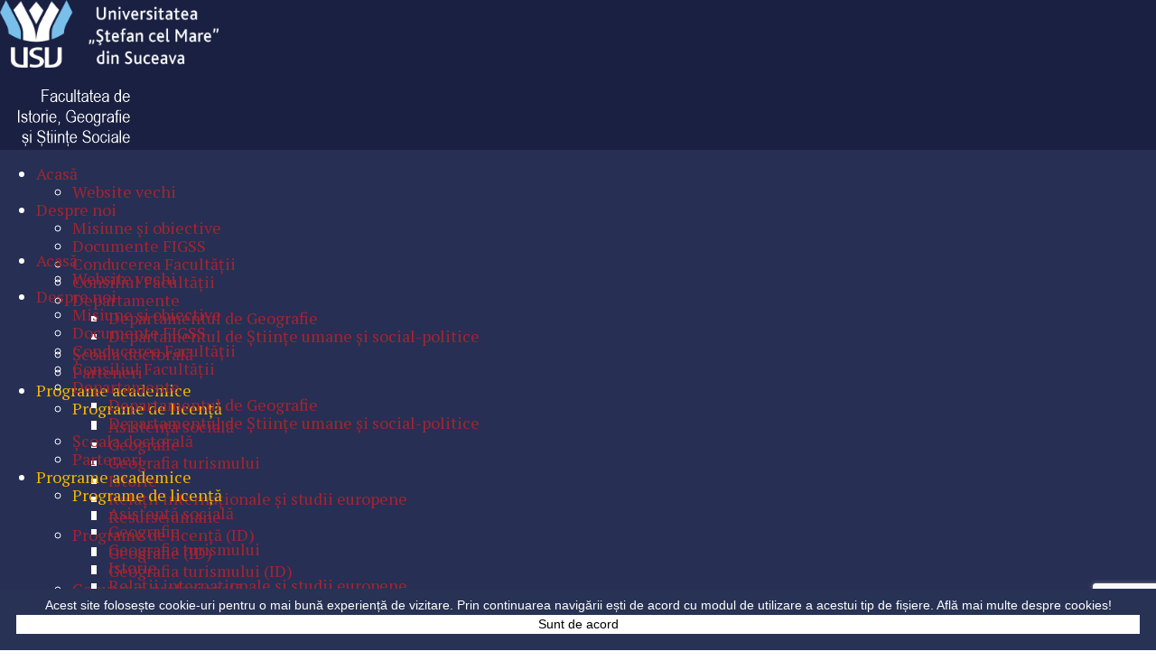

--- FILE ---
content_type: text/html; charset=UTF-8
request_url: https://fig.usv.ro/licenta/
body_size: 27930
content:
<!DOCTYPE html>
<html lang="ro-RO">
<head>
    <meta http-equiv="Content-Type" content="text/html; charset=UTF-8">
    <meta name="viewport" content="width=device-width, initial-scale=1, maximum-scale=1">    <meta http-equiv="X-UA-Compatible" content="IE=Edge">
    <link rel="pingback" href="https://fig.usv.ro/xmlrpc.php">
    
        <script type="text/javascript">
            "use strict";
            var custom_blog_css = "";
            if (document.getElementById("custom_blog_styles")) {
                document.getElementById("custom_blog_styles").innerHTML += custom_blog_css;
            } else if (custom_blog_css !== "") {
                document.head.innerHTML += '<style id="custom_blog_styles" type="text/css">'+custom_blog_css+'</style>';
            }
        </script>
    <meta name='robots' content='index, follow, max-image-preview:large, max-snippet:-1, max-video-preview:-1' />

	<!-- This site is optimized with the Yoast SEO plugin v26.7 - https://yoast.com/wordpress/plugins/seo/ -->
	<title>Programe de licență (IF) - Facultatea de Istorie, Geografie și Științe Sociale</title>
	<link rel="canonical" href="https://fig.usv.ro/licenta/" />
	<meta property="og:locale" content="ro_RO" />
	<meta property="og:type" content="article" />
	<meta property="og:title" content="Programe de licență (IF) - Facultatea de Istorie, Geografie și Științe Sociale" />
	<meta property="og:url" content="https://fig.usv.ro/licenta/" />
	<meta property="og:site_name" content="Facultatea de Istorie, Geografie și Științe Sociale" />
	<meta property="article:modified_time" content="2021-10-08T09:44:07+00:00" />
	<meta name="twitter:card" content="summary_large_image" />
	<meta name="twitter:label1" content="Timp estimat pentru citire" />
	<meta name="twitter:data1" content="14 minute" />
	<script type="application/ld+json" class="yoast-schema-graph">{"@context":"https://schema.org","@graph":[{"@type":"WebPage","@id":"https://fig.usv.ro/licenta/","url":"https://fig.usv.ro/licenta/","name":"Programe de licență (IF) - Facultatea de Istorie, Geografie și Științe Sociale","isPartOf":{"@id":"https://fig.usv.ro/#website"},"datePublished":"2020-09-22T09:38:33+00:00","dateModified":"2021-10-08T09:44:07+00:00","breadcrumb":{"@id":"https://fig.usv.ro/licenta/#breadcrumb"},"inLanguage":"ro-RO","potentialAction":[{"@type":"ReadAction","target":["https://fig.usv.ro/licenta/"]}]},{"@type":"BreadcrumbList","@id":"https://fig.usv.ro/licenta/#breadcrumb","itemListElement":[{"@type":"ListItem","position":1,"name":"Home","item":"https://fig.usv.ro/"},{"@type":"ListItem","position":2,"name":"Programe de licență (IF)"}]},{"@type":"WebSite","@id":"https://fig.usv.ro/#website","url":"https://fig.usv.ro/","name":"Facultatea de Istorie, Geografie și Științe Sociale","description":"","potentialAction":[{"@type":"SearchAction","target":{"@type":"EntryPoint","urlTemplate":"https://fig.usv.ro/?s={search_term_string}"},"query-input":{"@type":"PropertyValueSpecification","valueRequired":true,"valueName":"search_term_string"}}],"inLanguage":"ro-RO"}]}</script>
	<!-- / Yoast SEO plugin. -->


<link rel='dns-prefetch' href='//fonts.googleapis.com' />
<link rel='preconnect' href='https://fonts.gstatic.com' crossorigin />
<link rel="alternate" type="application/rss+xml" title="Facultatea de Istorie, Geografie și Științe Sociale &raquo; Flux" href="https://fig.usv.ro/feed/" />
<link rel="alternate" title="oEmbed (JSON)" type="application/json+oembed" href="https://fig.usv.ro/wp-json/oembed/1.0/embed?url=https%3A%2F%2Ffig.usv.ro%2Flicenta%2F&#038;lang=ro" />
<link rel="alternate" title="oEmbed (XML)" type="text/xml+oembed" href="https://fig.usv.ro/wp-json/oembed/1.0/embed?url=https%3A%2F%2Ffig.usv.ro%2Flicenta%2F&#038;format=xml&#038;lang=ro" />
<style id='wp-img-auto-sizes-contain-inline-css' type='text/css'>
img:is([sizes=auto i],[sizes^="auto," i]){contain-intrinsic-size:3000px 1500px}
/*# sourceURL=wp-img-auto-sizes-contain-inline-css */
</style>

<style id='wp-emoji-styles-inline-css' type='text/css'>

	img.wp-smiley, img.emoji {
		display: inline !important;
		border: none !important;
		box-shadow: none !important;
		height: 1em !important;
		width: 1em !important;
		margin: 0 0.07em !important;
		vertical-align: -0.1em !important;
		background: none !important;
		padding: 0 !important;
	}
/*# sourceURL=wp-emoji-styles-inline-css */
</style>
<link rel='stylesheet' id='wp-block-library-css' href='https://fig.usv.ro/wp-includes/css/dist/block-library/style.min.css?ver=6.9' type='text/css' media='all' />
<style id='classic-theme-styles-inline-css' type='text/css'>
/*! This file is auto-generated */
.wp-block-button__link{color:#fff;background-color:#32373c;border-radius:9999px;box-shadow:none;text-decoration:none;padding:calc(.667em + 2px) calc(1.333em + 2px);font-size:1.125em}.wp-block-file__button{background:#32373c;color:#fff;text-decoration:none}
/*# sourceURL=/wp-includes/css/classic-themes.min.css */
</style>
<style id='pdfemb-pdf-embedder-viewer-style-inline-css' type='text/css'>
.wp-block-pdfemb-pdf-embedder-viewer{max-width:none}

/*# sourceURL=https://fig.usv.ro/wp-content/plugins/pdf-embedder/block/build/style-index.css */
</style>
<style id='filebird-block-filebird-gallery-style-inline-css' type='text/css'>
ul.filebird-block-filebird-gallery{margin:auto!important;padding:0!important;width:100%}ul.filebird-block-filebird-gallery.layout-grid{display:grid;grid-gap:20px;align-items:stretch;grid-template-columns:repeat(var(--columns),1fr);justify-items:stretch}ul.filebird-block-filebird-gallery.layout-grid li img{border:1px solid #ccc;box-shadow:2px 2px 6px 0 rgba(0,0,0,.3);height:100%;max-width:100%;-o-object-fit:cover;object-fit:cover;width:100%}ul.filebird-block-filebird-gallery.layout-masonry{-moz-column-count:var(--columns);-moz-column-gap:var(--space);column-gap:var(--space);-moz-column-width:var(--min-width);columns:var(--min-width) var(--columns);display:block;overflow:auto}ul.filebird-block-filebird-gallery.layout-masonry li{margin-bottom:var(--space)}ul.filebird-block-filebird-gallery li{list-style:none}ul.filebird-block-filebird-gallery li figure{height:100%;margin:0;padding:0;position:relative;width:100%}ul.filebird-block-filebird-gallery li figure figcaption{background:linear-gradient(0deg,rgba(0,0,0,.7),rgba(0,0,0,.3) 70%,transparent);bottom:0;box-sizing:border-box;color:#fff;font-size:.8em;margin:0;max-height:100%;overflow:auto;padding:3em .77em .7em;position:absolute;text-align:center;width:100%;z-index:2}ul.filebird-block-filebird-gallery li figure figcaption a{color:inherit}

/*# sourceURL=https://fig.usv.ro/wp-content/plugins/filebird/blocks/filebird-gallery/build/style-index.css */
</style>
<style id='global-styles-inline-css' type='text/css'>
:root{--wp--preset--aspect-ratio--square: 1;--wp--preset--aspect-ratio--4-3: 4/3;--wp--preset--aspect-ratio--3-4: 3/4;--wp--preset--aspect-ratio--3-2: 3/2;--wp--preset--aspect-ratio--2-3: 2/3;--wp--preset--aspect-ratio--16-9: 16/9;--wp--preset--aspect-ratio--9-16: 9/16;--wp--preset--color--black: #000000;--wp--preset--color--cyan-bluish-gray: #abb8c3;--wp--preset--color--white: #ffffff;--wp--preset--color--pale-pink: #f78da7;--wp--preset--color--vivid-red: #cf2e2e;--wp--preset--color--luminous-vivid-orange: #ff6900;--wp--preset--color--luminous-vivid-amber: #fcb900;--wp--preset--color--light-green-cyan: #7bdcb5;--wp--preset--color--vivid-green-cyan: #00d084;--wp--preset--color--pale-cyan-blue: #8ed1fc;--wp--preset--color--vivid-cyan-blue: #0693e3;--wp--preset--color--vivid-purple: #9b51e0;--wp--preset--gradient--vivid-cyan-blue-to-vivid-purple: linear-gradient(135deg,rgb(6,147,227) 0%,rgb(155,81,224) 100%);--wp--preset--gradient--light-green-cyan-to-vivid-green-cyan: linear-gradient(135deg,rgb(122,220,180) 0%,rgb(0,208,130) 100%);--wp--preset--gradient--luminous-vivid-amber-to-luminous-vivid-orange: linear-gradient(135deg,rgb(252,185,0) 0%,rgb(255,105,0) 100%);--wp--preset--gradient--luminous-vivid-orange-to-vivid-red: linear-gradient(135deg,rgb(255,105,0) 0%,rgb(207,46,46) 100%);--wp--preset--gradient--very-light-gray-to-cyan-bluish-gray: linear-gradient(135deg,rgb(238,238,238) 0%,rgb(169,184,195) 100%);--wp--preset--gradient--cool-to-warm-spectrum: linear-gradient(135deg,rgb(74,234,220) 0%,rgb(151,120,209) 20%,rgb(207,42,186) 40%,rgb(238,44,130) 60%,rgb(251,105,98) 80%,rgb(254,248,76) 100%);--wp--preset--gradient--blush-light-purple: linear-gradient(135deg,rgb(255,206,236) 0%,rgb(152,150,240) 100%);--wp--preset--gradient--blush-bordeaux: linear-gradient(135deg,rgb(254,205,165) 0%,rgb(254,45,45) 50%,rgb(107,0,62) 100%);--wp--preset--gradient--luminous-dusk: linear-gradient(135deg,rgb(255,203,112) 0%,rgb(199,81,192) 50%,rgb(65,88,208) 100%);--wp--preset--gradient--pale-ocean: linear-gradient(135deg,rgb(255,245,203) 0%,rgb(182,227,212) 50%,rgb(51,167,181) 100%);--wp--preset--gradient--electric-grass: linear-gradient(135deg,rgb(202,248,128) 0%,rgb(113,206,126) 100%);--wp--preset--gradient--midnight: linear-gradient(135deg,rgb(2,3,129) 0%,rgb(40,116,252) 100%);--wp--preset--font-size--small: 13px;--wp--preset--font-size--medium: 20px;--wp--preset--font-size--large: 36px;--wp--preset--font-size--x-large: 42px;--wp--preset--spacing--20: 0.44rem;--wp--preset--spacing--30: 0.67rem;--wp--preset--spacing--40: 1rem;--wp--preset--spacing--50: 1.5rem;--wp--preset--spacing--60: 2.25rem;--wp--preset--spacing--70: 3.38rem;--wp--preset--spacing--80: 5.06rem;--wp--preset--shadow--natural: 6px 6px 9px rgba(0, 0, 0, 0.2);--wp--preset--shadow--deep: 12px 12px 50px rgba(0, 0, 0, 0.4);--wp--preset--shadow--sharp: 6px 6px 0px rgba(0, 0, 0, 0.2);--wp--preset--shadow--outlined: 6px 6px 0px -3px rgb(255, 255, 255), 6px 6px rgb(0, 0, 0);--wp--preset--shadow--crisp: 6px 6px 0px rgb(0, 0, 0);}:where(.is-layout-flex){gap: 0.5em;}:where(.is-layout-grid){gap: 0.5em;}body .is-layout-flex{display: flex;}.is-layout-flex{flex-wrap: wrap;align-items: center;}.is-layout-flex > :is(*, div){margin: 0;}body .is-layout-grid{display: grid;}.is-layout-grid > :is(*, div){margin: 0;}:where(.wp-block-columns.is-layout-flex){gap: 2em;}:where(.wp-block-columns.is-layout-grid){gap: 2em;}:where(.wp-block-post-template.is-layout-flex){gap: 1.25em;}:where(.wp-block-post-template.is-layout-grid){gap: 1.25em;}.has-black-color{color: var(--wp--preset--color--black) !important;}.has-cyan-bluish-gray-color{color: var(--wp--preset--color--cyan-bluish-gray) !important;}.has-white-color{color: var(--wp--preset--color--white) !important;}.has-pale-pink-color{color: var(--wp--preset--color--pale-pink) !important;}.has-vivid-red-color{color: var(--wp--preset--color--vivid-red) !important;}.has-luminous-vivid-orange-color{color: var(--wp--preset--color--luminous-vivid-orange) !important;}.has-luminous-vivid-amber-color{color: var(--wp--preset--color--luminous-vivid-amber) !important;}.has-light-green-cyan-color{color: var(--wp--preset--color--light-green-cyan) !important;}.has-vivid-green-cyan-color{color: var(--wp--preset--color--vivid-green-cyan) !important;}.has-pale-cyan-blue-color{color: var(--wp--preset--color--pale-cyan-blue) !important;}.has-vivid-cyan-blue-color{color: var(--wp--preset--color--vivid-cyan-blue) !important;}.has-vivid-purple-color{color: var(--wp--preset--color--vivid-purple) !important;}.has-black-background-color{background-color: var(--wp--preset--color--black) !important;}.has-cyan-bluish-gray-background-color{background-color: var(--wp--preset--color--cyan-bluish-gray) !important;}.has-white-background-color{background-color: var(--wp--preset--color--white) !important;}.has-pale-pink-background-color{background-color: var(--wp--preset--color--pale-pink) !important;}.has-vivid-red-background-color{background-color: var(--wp--preset--color--vivid-red) !important;}.has-luminous-vivid-orange-background-color{background-color: var(--wp--preset--color--luminous-vivid-orange) !important;}.has-luminous-vivid-amber-background-color{background-color: var(--wp--preset--color--luminous-vivid-amber) !important;}.has-light-green-cyan-background-color{background-color: var(--wp--preset--color--light-green-cyan) !important;}.has-vivid-green-cyan-background-color{background-color: var(--wp--preset--color--vivid-green-cyan) !important;}.has-pale-cyan-blue-background-color{background-color: var(--wp--preset--color--pale-cyan-blue) !important;}.has-vivid-cyan-blue-background-color{background-color: var(--wp--preset--color--vivid-cyan-blue) !important;}.has-vivid-purple-background-color{background-color: var(--wp--preset--color--vivid-purple) !important;}.has-black-border-color{border-color: var(--wp--preset--color--black) !important;}.has-cyan-bluish-gray-border-color{border-color: var(--wp--preset--color--cyan-bluish-gray) !important;}.has-white-border-color{border-color: var(--wp--preset--color--white) !important;}.has-pale-pink-border-color{border-color: var(--wp--preset--color--pale-pink) !important;}.has-vivid-red-border-color{border-color: var(--wp--preset--color--vivid-red) !important;}.has-luminous-vivid-orange-border-color{border-color: var(--wp--preset--color--luminous-vivid-orange) !important;}.has-luminous-vivid-amber-border-color{border-color: var(--wp--preset--color--luminous-vivid-amber) !important;}.has-light-green-cyan-border-color{border-color: var(--wp--preset--color--light-green-cyan) !important;}.has-vivid-green-cyan-border-color{border-color: var(--wp--preset--color--vivid-green-cyan) !important;}.has-pale-cyan-blue-border-color{border-color: var(--wp--preset--color--pale-cyan-blue) !important;}.has-vivid-cyan-blue-border-color{border-color: var(--wp--preset--color--vivid-cyan-blue) !important;}.has-vivid-purple-border-color{border-color: var(--wp--preset--color--vivid-purple) !important;}.has-vivid-cyan-blue-to-vivid-purple-gradient-background{background: var(--wp--preset--gradient--vivid-cyan-blue-to-vivid-purple) !important;}.has-light-green-cyan-to-vivid-green-cyan-gradient-background{background: var(--wp--preset--gradient--light-green-cyan-to-vivid-green-cyan) !important;}.has-luminous-vivid-amber-to-luminous-vivid-orange-gradient-background{background: var(--wp--preset--gradient--luminous-vivid-amber-to-luminous-vivid-orange) !important;}.has-luminous-vivid-orange-to-vivid-red-gradient-background{background: var(--wp--preset--gradient--luminous-vivid-orange-to-vivid-red) !important;}.has-very-light-gray-to-cyan-bluish-gray-gradient-background{background: var(--wp--preset--gradient--very-light-gray-to-cyan-bluish-gray) !important;}.has-cool-to-warm-spectrum-gradient-background{background: var(--wp--preset--gradient--cool-to-warm-spectrum) !important;}.has-blush-light-purple-gradient-background{background: var(--wp--preset--gradient--blush-light-purple) !important;}.has-blush-bordeaux-gradient-background{background: var(--wp--preset--gradient--blush-bordeaux) !important;}.has-luminous-dusk-gradient-background{background: var(--wp--preset--gradient--luminous-dusk) !important;}.has-pale-ocean-gradient-background{background: var(--wp--preset--gradient--pale-ocean) !important;}.has-electric-grass-gradient-background{background: var(--wp--preset--gradient--electric-grass) !important;}.has-midnight-gradient-background{background: var(--wp--preset--gradient--midnight) !important;}.has-small-font-size{font-size: var(--wp--preset--font-size--small) !important;}.has-medium-font-size{font-size: var(--wp--preset--font-size--medium) !important;}.has-large-font-size{font-size: var(--wp--preset--font-size--large) !important;}.has-x-large-font-size{font-size: var(--wp--preset--font-size--x-large) !important;}
:where(.wp-block-post-template.is-layout-flex){gap: 1.25em;}:where(.wp-block-post-template.is-layout-grid){gap: 1.25em;}
:where(.wp-block-term-template.is-layout-flex){gap: 1.25em;}:where(.wp-block-term-template.is-layout-grid){gap: 1.25em;}
:where(.wp-block-columns.is-layout-flex){gap: 2em;}:where(.wp-block-columns.is-layout-grid){gap: 2em;}
:root :where(.wp-block-pullquote){font-size: 1.5em;line-height: 1.6;}
/*# sourceURL=global-styles-inline-css */
</style>
<link rel='stylesheet' id='contact-form-7-css' href='https://fig.usv.ro/wp-content/plugins/contact-form-7/includes/css/styles.css?ver=6.1.4-b-modified-1764662851' type='text/css' media='all' />
<link rel='stylesheet' id='vidbg-frontend-style-css' href='https://fig.usv.ro/wp-content/plugins/video-background/css/pushlabs-vidbg.css?ver=2.7.7-b-modified-1715145636' type='text/css' media='all' />
<link rel='stylesheet' id='wpa-style-css' href='https://fig.usv.ro/wp-content/plugins/wp-accessibility/css/wpa-style.css?ver=2.2.6-b-modified-1761549479' type='text/css' media='all' />
<style id='wpa-style-inline-css' type='text/css'>
:root { --admin-bar-top : 7px; }
/*# sourceURL=wpa-style-inline-css */
</style>
<link rel='stylesheet' id='pojo-a11y-css' href='https://fig.usv.ro/wp-content/plugins/pojo-accessibility/modules/legacy/assets/css/style.min.css?ver=1.0.0-b-modified-1765287381' type='text/css' media='all' />
<link rel='stylesheet' id='gt3-parent-style-css' href='https://fig.usv.ro/wp-content/themes/wizeedu/style.css?ver=1.0.0-b-modified-1755510199' type='text/css' media='screen' />
<link rel='stylesheet' id='default_style-css' href='https://fig.usv.ro/wp-content/themes/wizeedu-child/style.css?b-modified=1609760158&#038;ver=6.9' type='text/css' media='all' />
<link rel='stylesheet' id='font_awesome-css' href='https://fig.usv.ro/wp-content/themes/wizeedu/css/font-awesome.min.css?ver=6.9-b-modified-1755510199' type='text/css' media='all' />
<link rel='stylesheet' id='gt3_theme-css' href='https://fig.usv.ro/wp-content/themes/wizeedu/css/theme.css?ver=6.9-b-modified-1755510200' type='text/css' media='all' />
<link rel='stylesheet' id='gt3_composer-css' href='https://fig.usv.ro/wp-content/themes/wizeedu/css/base_composer.css?ver=6.9-b-modified-1755510199' type='text/css' media='all' />
<style id='gt3_composer-inline-css' type='text/css'>
/* Custom CSS */*{}body,.ecs-event-list .title{font-family:PT Serif;}body {background:#FFFFFF;font-size:16px;line-height:24px;font-weight:400;color: #3c434b;}body .lp-label.lp-label-preview,.single-lp_course .learn-press-course-results-progress .lp-course-progress-heading,.course-meta,.learn-press-content-item-only .navigation.post-navigation .nav-link .meta-nav,body #learn-press-course-curriculum .section-header,body .learn-press-tabs .learn-press-nav-tabs,body ul.learn-press-nav-tabs,body .learn-press-subtabs > li,body .learn-press-user-profile .learn-press-tabs > li,body .learn-press-user-profile .user-basic-info p a,.gt3_course_readmore a,.gt3_course_item .gt3_course_footer,.gt3_course_item .gt3_course_title,.gt3_course_price,.vc_row .vc_progress_bar .vc_single_bar .vc_label,.gt3-page-title.gt3-page-title_small_header h1,.gt3-page-title.gt3-page-title_small_header,.comment-reply-link,.comment_info,.recent_posts_content .listing_meta,.tagcloud a,.widget .calendar_wrap table thead,.widget .calendar_wrap table tfoot,.widget.widget_archive ul li,.widget.widget_categories ul li,.widget.widget_pages ul li,.widget.widget_meta ul li,.widget.widget_recent_comments ul li,.widget.widget_recent_entries ul li,.widget.widget_nav_menu ul li,.blog_post_preview.format-quote .post_media_info,.item-team-member .team-positions,.gt3_practice_list__filter,.isotope-filter,.gt3_course_filter,.single-member-page .team_info h5,.gt3_twitter,.ecs-event-list,.gt3_module_featured_posts .listing_meta,.blog_post_preview .listing_meta,.blog_post_preview .learn_more,.top_header,.main_footer > .top_footer,.main_footer > .copyright,.main_footer .widget-title,.tribe-events-loop .tribe-events-event-meta,.tribe_events .tribe-event-duration,.module_testimonial.type2 .testimonials_title,input[type="submit"],input[type="date"],input[type="email"],input[type="number"],input[type="password"],input[type="search"],input[type="tel"],input[type="text"],input[type="url"],select,textarea,.price_item .shortcode_button,.price_item .item_cost_wrapper h3,.gt3_image_box .gt3_icon_box__title h2,.gt3_image_box .gt3_icon_box__title h3,.gt3_image_box .gt3_icon_box__title h4,.gt3_image_box .gt3_icon_box__title h5,.gt3_image_box .gt3_icon_box__title h6,.gt3_icon_box__link .learn_more,.gt3_practice_list__title,.gt3_practice_list__title a,.gt3_practice_list__link,.wpb_heading.wpb_pie_chart_heading,body.wpb-js-composer .vc_row .vc_tta.vc_general.vc_tta-style-accordion_bordered .vc_tta-panel-title>a span,.stripe_item-title,.countdown-section .countdown-amount,.countdown-period,.icon-box_number,.gt3_module_button,body .lp-tab-sections .section-tab a, body .lp-tab-sections .section-tab span{font-family:Montserrat;}/* Custom Fonts */.learn-press-content-item-only .navigation.post-navigation .nav-link .post-title,h1, h1 span, h1 a,h2, h2 span, h2 a,h3, h3 span, h3 a,h4, h4 span, h4 a,h5, h5 span, h5 a,h6, h6 span, h6 a,.calendar_wrap tbody,.tagcloud a:hover,.vc_tta.vc_general .vc_tta-tab,.price_item-cost,.widget.widget_posts .recent_posts .post_title a{color: #192041;}.learn-press-content-item-only .navigation.post-navigation .nav-link .post-title,h1, h1 span, h1 a,h2, h2 span, h2 a,h3, h3 span, h3 a,h4, h4 span, h4 a,h5, h5 span, h5 a,h6, h6 span, h6 a,.strip_template .strip-item a span,.column1 .item_title a,.index_number,.price_item_btn a,.prev_next_links a b,.shortcode_tab_item_title,.widget.widget_posts .recent_posts li > .recent_posts_content .post_title a,.gt3_twitter .twitt_title{font-family: PT Serif;font-weight: 700}h1, h1 a, h1 span {font-size:36px;line-height:40px;}h2, h2 a, h2 span{font-size:30px;line-height:36px;}body.course-item-popup #learn-press-content-item .course-item-title{font-size:30px !important;line-height:36px !important;;}h3, h3 a, h3 span,.sidepanel .title,.gt3_module_blog:not(.items1) .blogpost_title,.gt3_module_blog:not(.items1) .blogpost_title a{font-size:24px;line-height:26px;}h4, h4 a, h4 span,.prev_next_links a b,body .course-curriculum ul.curriculum-sections .section-header .section-title{font-size:18px;line-height:24px;}h5, h5 a, h5 span {font-family:Montserrat;font-weight:400;font-size:16px;line-height:24px;}h6, h6 a, h6 span {font-family:Montserrat;font-weight:400;font-size:14px;line-height:24px;}.diagram_item .chart,.item_title a ,.contentarea ul,body .vc_pie_chart .vc_pie_chart_value{color:#192041;}.vc_row .vc_progress_bar:not(.vc_progress-bar-color-custom) .vc_single_bar .vc_label:not([style*="color"]) {color: #192041 !important;}/* Theme color */blockquote:before,a,#back_to_top:hover,.top_footer a:hover,.single-lp_course .course-landing-summary .course-price_container,body .learn-press-user-profile .user-basic-info p a,.widget.widget_archive ul li:hover:before,.widget.widget_categories ul li:hover:before,.widget.widget_pages ul li:hover:before,.widget.widget_meta ul li:hover:before,.widget.widget_recent_comments ul li:hover:before,.widget.widget_recent_entries ul li:hover:before,.widget.widget_nav_menu ul li:hover:before,.widget.widget_archive ul li:hover > a,.widget.widget_categories ul li:hover > a,.widget.widget_pages ul li:hover > a,.widget.widget_meta ul li:hover > a,.widget.widget_recent_comments ul li:hover > a,.widget.widget_recent_entries ul li:hover > a,.widget.widget_nav_menu ul li:hover > a,.top_footer .widget.widget_archive ul li > a:hover,.top_footer .widget.widget_categories ul li > a:hover,.top_footer .widget.widget_pages ul li > a:hover,.top_footer .widget.widget_meta ul li > a:hover,.top_footer .widget.widget_recent_comments ul li > a:hover,.top_footer .widget.widget_recent_entries ul li > a:hover,.top_footer .widget.widget_nav_menu ul li > a:hover,.calendar_wrap thead,.gt3_practice_list__image-holder i,.load_more_works:hover,.price_item .shortcode_button:hover,.price_item .shortcode_button.alt,.copyright a:hover,.module_team .team_title .team-positions,.tribe-events-month-event-title a,.module_testimonial.type2 .testimonials-text:before,input[type="submit"],button,.price_item .items_text ul li:before,.price_item.most_popular .item_cost_wrapper h3,.gt3_practice_list__title a:hover,.mc_form_inside #mc_signup_submit:hover,.pre_footer input[type="submit"]:hover,#learn-press-user-profile.lp-user-profile.guest input[type="submit"]:hover,#learn-press-user-profile.lp-user-profile.guest button:hover,body #learn-press-profile-nav .tabs > li ul li.active a,body #learn-press-profile-nav .tabs > li:hover:not(.active) > a,body #learn-press-profile-nav .tabs > li ul li:hover a{color: #A22531;}body #learn-press-course-curriculum .course-item.viewable:before,body .lp-label.lp-label-preview,body .lp-course-progress .lp-progress-bar .lp-progress-value,body .learn-press-tabs .learn-press-nav-tabs .learn-press-nav-tab.active a,body ul.learn-press-nav-tabs .course-nav.active a,body .learn-press-user-profile .user-basic-info p a:hover,body .learn-press-user-profile .learn-press-tabs > li.current > a,body .learn-press-user-profile .learn-press-subtabs > li.current > span,.gt3_course_top_info_bar .learn-press-search-course-form:before,.gt3_course_item .gt3_course_price > .gt3_course_price_triangle:before,.gt3_course_item .gt3_course_price,.pagerblock li a:hover,.pagerblock li a:focus,.learn-press-pagination .page-numbers li a:hover,.learn-press-pagination .page-numbers li a:focus,.price_item .item_cost_wrapper .bg-color,.main_menu_container .menu_item_line,.gt3_practice_list__link:before,.load_more_works,.content-container .vc_progress_bar .vc_single_bar .vc_bar,input[type="submit"]:hover,button:hover,input[type="submit"]:hover,.mc_form_inside #mc_signup_submit,.pre_footer input[type="submit"],#learn-press-user-profile.lp-user-profile.guest input[type="submit"],#learn-press-user-profile.lp-user-profile.guest button,body #learn-press-profile-nav .tabs > li.active > a,body .lp-tab-sections .section-tab.active span,body .lp-list-table thead tr th{background-color: #A22531;}body #course-curriculum-popup #popup-main #popup-header,body.course-item-popup #course-item-content-header,.nivo-directionNav .nivo-prevNav,.nivo-directionNav .nivo-nextNav,.widget_search .search_form:before,.calendar_wrap caption,.widget .calendar_wrap table td#today:before,.price_item .shortcode_button,.price_item .shortcode_button.alt:hover,body .vc_tta.vc_general .vc_tta-tab.vc_active>a,body .vc_tta.vc_tta-tabs .vc_tta-panel.vc_active .vc_tta-panel-heading .vc_tta-panel-title>a,.vc_row .vc_toggle_icon{background: #A22531;}.gt3_module_button a,#back_to_top{border-color: #A22531;background: #A22531;}input[type="submit"],.gt3_submit_wrapper:hover > i{color:#A22531;}body #course-curriculum-popup #popup-main #popup-header,body.course-item-popup #course-item-content-header,body #learn-press-course-curriculum .section-header .meta .collapse:before,body .learn-press-user-profile .user-basic-info p a,.gt3_course_item .gt3_course_price:after,.nivo-directionNav .nivo-prevNav:hover:after,.nivo-directionNav .nivo-nextNav:hover:after,ul.pagerblock li a,ul.pagerblock li span,.learn-press-pagination ul.page-numbers li a,.learn-press-pagination ul.page-numbers li span,.price_item .shortcode_button,.load_more_works,body.wpb-js-composer .vc_row .vc_tta.vc_tta-style-accordion_alternative .vc_tta-controls-icon.vc_tta-controls-icon-plus::before,body.wpb-js-composer .vc_row .vc_tta.vc_tta-style-accordion_alternative .vc_tta-controls-icon.vc_tta-controls-icon-plus::after,body.wpb-js-composer .vc_row .vc_tta.vc_tta-style-accordion_alternative .vc_tta-controls-icon.vc_tta-controls-icon-chevron::before,body.wpb-js-composer .vc_row .vc_tta.vc_tta-style-accordion_alternative .vc_tta-controls-icon.vc_tta-controls-icon-triangle::before,body.wpb-js-composer .vc_row .vc_tta.vc_tta-accordion.vc_tta-style-accordion_solid .vc_tta-controls-icon:before,body.wpb-js-composer .vc_row .vc_tta.vc_tta-accordion.vc_tta-style-accordion_solid .vc_tta-controls-icon:after,body.wpb-js-composer .vc_row .vc_tta.vc_tta-accordion.vc_tta-style-accordion_bordered .vc_tta-controls-icon:before,body.wpb-js-composer .vc_row .vc_tta.vc_tta-accordion.vc_tta-style-accordion_bordered .vc_tta-controls-icon:after,body.wpb-js-composer .vc_row .vc_toggle_accordion_alternative .vc_toggle_icon:before,body.wpb-js-composer .vc_row .vc_toggle_accordion_alternative .vc_toggle_icon:after,body.wpb-js-composer .vc_row .vc_toggle_accordion_solid .vc_toggle_icon:before,body.wpb-js-composer .vc_row .vc_toggle_accordion_solid .vc_toggle_icon:after,body.wpb-js-composer .vc_row .vc_toggle_accordion_bordered .vc_toggle_icon:before,body.wpb-js-composer .vc_row .vc_toggle_accordion_bordered .vc_toggle_icon:after,input[type="submit"],button,body #learn-press-profile-nav .tabs > li:hover:not(.active) > a,body #learn-press-profile-nav .tabs > li ul li:hover a{border-color: #A22531;}.gt3_module_button a:hover {border-color: #A22531;}.isotope-filter a:hover,.isotope-filter a.active,.gt3_practice_list__filter a:hover, .gt3_practice_list__filter a.active,.gt3_course_filter a:hover,.gt3_course_filter a.active{border-bottom-color: #A22531;}.gt3_module_button a:hover,.gt3_module_button a:hover .gt3_btn_icon.fa {color: #A22531;}.widget_nav_menu .menu .menu-item:before,.gt3_icon_box__link a:before,.module_team .view_all_link:before,#tribe-events .tribe-events-button, #tribe-events .tribe-events-button:hover, #tribe_events_filters_wrapper input[type=submit], .tribe-events-button, .tribe-events-button.tribe-active:hover, .tribe-events-button.tribe-inactive, .tribe-events-button:hover, .tribe-events-calendar td.tribe-events-present div[id*=tribe-events-daynum-], .tribe-events-calendar td.tribe-events-present div[id*=tribe-events-daynum-]>a {background-color: #A22531;}.single-member-page .member-icon:hover,.widget_nav_menu .menu .menu-item:hover>a,.single-member-page .team-link:hover,.module_team .view_all_link {color: #A22531;}.module_team .view_all_link:after {border-color: #A22531;}.gt3_course_item .gt3_course_thumbnail:before{background-color: #272F54;}/* menu fonts */.main-menu>ul,.main-menu>div>ul{font-family:PT Serif;font-weight:;line-height:20px;font-size:18px;}/* sub menu styles */.main-menu ul li ul,.main_header .header_search__inner .search_form,.mobile_menu_container{background-color: rgba(39,47,84,1) ;color: #ffffff ;}.main_header .header_search__inner .search_text::-webkit-input-placeholder{color: #ffffff !important;}.main_header .header_search__inner .search_text:-moz-placeholder{color: #ffffff !important;}.main_header .header_search__inner .search_text::-moz-placeholder{color: #ffffff !important;}.main_header .header_search__inner .search_text:-ms-input-placeholder{color: #ffffff !important;}.main_header .header_search .header_search__inner:after,.main-menu > ul > li > ul:before{border-bottom-color: rgba(39,47,84,1) ;}/* blog */.listing_meta a,.post_share > a,.like_count,.likes_block .icon,ul.pagerblock li a,ul.pagerblock li span,.learn-press-pagination ul.page-numbers li a,.learn-press-pagination ul.page-numbers li span,.gt3_module_featured_posts .listing_meta,.gt3_module_featured_posts .listing_meta a,.recent_posts .listing_meta a:hover,.comment-reply-link:hover{color: #3c434b;}.listing_meta a:hover,.blogpost_title a:hover,.post_share:hover > a:before,.gt3_module_featured_posts .listing_meta a:hover,.recent_posts .listing_meta a,.widget.widget_posts .recent_posts li > .recent_posts_content .post_title a:hover{color: #A22531;}.blogpost_title i {color: #A22531;}.learn_more:hover,.module_team .view_all_link:hover {color: #192041;}.module_team .view_all_link:hover:before {background-color: #192041;}.module_team .view_all_link:hover:after {border-color: #192041;}.learn_more span,.gt3_module_title .carousel_arrows a:hover span,.prev_next_links a span i {background: #A22531;}.learn_more span:before,.gt3_module_title .carousel_arrows a:hover span:before,.prev_next_links a span i:before {border-color: #A22531;}.learn_more:hover span,.gt3_module_title .carousel_arrows a span {background: #192041;}.learn_more:hover span:before,.gt3_module_title .carousel_arrows a span:before {border-color: #192041;}.likes_block:hover .icon,.likes_block.already_liked .icon,.isotope-filter a:hover,.isotope-filter a.active,.gt3_course_filter a:hover,.gt3_course_filter a.active{color: #A22531;}.post_media_info,.gt3_course_filter a,.gt3_practice_list__filter,.isotope-filter {color: #192041;}.post_media_info:before{background: #192041;}ul.pagerblock li a.current,ul.pagerblock li span,.learn-press-pagination ul.page-numbers li a.current,.learn-press-pagination ul.page-numbers li span{background: #A22531;}.gt3_module_title .external_link .learn_more {line-height:24px;}.blog_type1 .blog_post_preview:before {background: #192041;}body .learn-press-user-profile .learn-press-tabs > li,body .learn-press-tabs .learn-press-nav-tabs .learn-press-nav-tab,.post_share > a:before,.share_wrap a span {font-size:16px;}ol.commentlist:after {background:#FFFFFF;}h3#reply-title a,.comment_author_says a:hover,.prev_next_links a:hover b,.dropcap,.gt3_custom_text a,.gt3_custom_button i {color: #A22531;}h3#reply-title a:hover,.comment_author_says,.comment_author_says a,.prev_next_links a b {color: #192041;}.main_wrapper ol > li:before,.main-menu>ul>li:hover>a>span,.main-menu>ul>li:hover>a:after,.main-menu ul li ul .menu-item a:hover,.main-menu ul li ul .menu-item.current-menu-item > a,.main-menu ul li.menu-item.current-menu-ancestor > a,.main-menu ul li.menu-item.current-menu-item > a,body.wpb-js-composer .vc_row .vc_tta.vc_tta-accordion.vc_tta-style-classic .vc_tta-controls-icon,.main_wrapper ul li:before,.learn-press-content-item-summary .course-lesson-description ul li:before,.content-item-summary .course-lesson-description ul li:before,.main_footer ul li:before,.gt3_twitter a{color: #F3B600;}body.wpb-js-composer .vc_row .vc_tta.vc_tta-accordion.vc_tta-style-accordion_bordered .vc_tta-controls-icon:not(.vc_tta-controls-icon-chevron):before,body.wpb-js-composer .vc_row .vc_tta.vc_tta-accordion.vc_tta-style-accordion_bordered .vc_tta-controls-icon:not(.vc_tta-controls-icon-chevron):after{border-color: #F3B600;}.stripe_item-divider,.icon-box_number {background-color: #F3B600;}::-moz-selection{background: #A22531;}::selection{background: #A22531;}.sticky_header .logo_container > a,.sticky_header .logo_container > a > img{max-height: 90px !important;}.main_header .sticky_header .header_search{height: 100px !important;}.module_team .team_cover,#tribe-bar-form .tribe-bar-submit input[type=submit],.tribe-events-calendar thead th, #tribe-events-content .tribe-events-calendar .tribe-events-future.tribe-events-has-events div[id*="tribe-events-daynum-"], #tribe-events-content .tribe-events-calendar .tribe-events-future.tribe-events-has-events div[id*="tribe-events-daynum-"] a,.gt3_practice_list__overlay:before,.stripe_item:after,.packery-item .packery_overlay {background-color: #272F54;}#tribe-events-content .tribe-events-tooltip h4, #tribe_events_filters_wrapper .tribe_events_slider_val, .single-tribe_events a.tribe-events-gcal, .single-tribe_events a.tribe-events-ical,.tribe_events .tribe-event-duration {color: #272F54;}input::-webkit-input-placeholder,textarea::-webkit-input-placeholder {color: #192041;}input:-moz-placeholder,textarea:-moz-placeholder { /* Firefox 18- */color: #192041;}input::-moz-placeholder,textarea::-moz-placeholder {/* Firefox 19+ */color: #192041;}input:-ms-input-placeholder,textarea:-ms-input-placeholder {color: #192041;}.top_footer .widget-title,.top_footer .widget.widget_posts .recent_posts li > .recent_posts_content .post_title a,.top_footer .widget.widget_archive ul li > a,.top_footer .widget.widget_categories ul li > a,.top_footer .widget.widget_pages ul li > a,.top_footer .widget.widget_meta ul li > a,.top_footer .widget.widget_recent_comments ul li > a,.top_footer .widget.widget_recent_entries ul li > a,.top_footer strong{color: #fafafa ;}.top_footer{color: #9299a4;}.main_footer .copyright{color: #ffffff;}.toggle-inner, .toggle-inner:before, .toggle-inner:after{background-color:#ffffff;}/* Custom Css */.team_img, .featured_img{width: 300px;height: 300px;}.team-infobox{ display: block;margin-left: 0px;margin-right: auto;}@media (min-width:1201px){.vc_col-sm-7 {width: 30% !important;}}@media (min-width:769px) and (max-width:992px){.vc_col-sm-7 {width: 50% !important;}}@media (min-width:993px) and (max-width:1200px){.vc_col-sm-7 {width: 40% !important;}}.site-title{display:none;}@media (min-width:360px) and (max-width:412px){#tabela td{font-size: 12px;width: 2px !important;}#tabela tr{width: 150px !important;}#tabela table{width:300px !important;margin-bottom: none;}}.single-post .blog_post_media {display: none;}
/*# sourceURL=gt3_composer-inline-css */
</style>
<link rel='stylesheet' id='gt3_responsive-css' href='https://fig.usv.ro/wp-content/themes/wizeedu/css/responsive.css?ver=6.9-b-modified-1755510199' type='text/css' media='all' />
<link rel='stylesheet' id='js_composer_front-css' href='https://fig.usv.ro/wp-content/plugins/js_composer/assets/css/js_composer.min.css?ver=8.6.1-b-modified-1754470410' type='text/css' media='all' />
<link rel='stylesheet' id='bsf-Defaults-css' href='https://fig.usv.ro/wp-content/uploads/sites/5/smile_fonts/Defaults/Defaults.css?ver=3.21.1-b-modified-1698137824' type='text/css' media='all' />
<link rel='stylesheet' id='mpc-massive-style-css' href='https://fig.usv.ro/wp-content/plugins/mpc-massive/assets/css/mpc-styles.css?ver=2.4.8-b-modified-1613467593' type='text/css' media='all' />
<link rel="preload" as="style" href="https://fonts.googleapis.com/css?display=swap&family=PT%20Serif:400,700,400italic,700italic%7CMontserrat:400&#038;ver=1742828436" /><link rel="stylesheet" href="https://fonts.googleapis.com/css?display=swap&family=PT%20Serif:400,700,400italic,700italic%7CMontserrat:400&#038;ver=1742828436" media="print" onload="this.media='all'"><noscript><link rel="stylesheet" href="https://fonts.googleapis.com/css?display=swap&family=PT%20Serif:400,700,400italic,700italic%7CMontserrat:400&#038;ver=1742828436" /></noscript><link rel='stylesheet' id='wpdevelop-bts-css' href='https://fig.usv.ro/wp-content/plugins/booking/vendors/_custom/bootstrap-css/css/bootstrap.css?ver=10.14.11-b-modified-1767943034' type='text/css' media='all' />
<link rel='stylesheet' id='wpdevelop-bts-theme-css' href='https://fig.usv.ro/wp-content/plugins/booking/vendors/_custom/bootstrap-css/css/bootstrap-theme.css?ver=10.14.11-b-modified-1767943034' type='text/css' media='all' />
<link rel='stylesheet' id='wpbc-tippy-popover-css' href='https://fig.usv.ro/wp-content/plugins/booking/vendors/_custom/tippy.js/themes/wpbc-tippy-popover.css?ver=10.14.11-b-modified-1767943034' type='text/css' media='all' />
<link rel='stylesheet' id='wpbc-tippy-times-css' href='https://fig.usv.ro/wp-content/plugins/booking/vendors/_custom/tippy.js/themes/wpbc-tippy-times.css?ver=10.14.11-b-modified-1767943034' type='text/css' media='all' />
<link rel='stylesheet' id='wpbc-material-design-icons-css' href='https://fig.usv.ro/wp-content/plugins/booking/vendors/_custom/material-design-icons/material-design-icons.css?ver=10.14.11-b-modified-1767943034' type='text/css' media='all' />
<link rel='stylesheet' id='wpbc-ui-both-css' href='https://fig.usv.ro/wp-content/plugins/booking/css/wpbc_ui_both.css?ver=10.14.11-b-modified-1767943033' type='text/css' media='all' />
<link rel='stylesheet' id='wpbc-time_picker-css' href='https://fig.usv.ro/wp-content/plugins/booking/css/wpbc_time-selector.css?ver=10.14.11-b-modified-1767943033' type='text/css' media='all' />
<link rel='stylesheet' id='wpbc-time_picker-skin-css' href='https://fig.usv.ro/wp-content/plugins/booking/css/time_picker_skins/grey.css?ver=10.14.11-b-modified-1767943033' type='text/css' media='all' />
<link rel='stylesheet' id='wpbc-client-pages-css' href='https://fig.usv.ro/wp-content/plugins/booking/css/client.css?ver=10.14.11-b-modified-1767943033' type='text/css' media='all' />
<link rel='stylesheet' id='wpbc-all-client-css' href='https://fig.usv.ro/wp-content/plugins/booking/_dist/all/_out/wpbc_all_client.css?ver=10.14.11-b-modified-1767943033' type='text/css' media='all' />
<link rel='stylesheet' id='wpbc-calendar-css' href='https://fig.usv.ro/wp-content/plugins/booking/css/calendar.css?ver=10.14.11-b-modified-1767943033' type='text/css' media='all' />
<link rel='stylesheet' id='wpbc-calendar-skin-css' href='https://fig.usv.ro/wp-content/plugins/booking/css/skins/traditional.css?ver=10.14.11-b-modified-1767943033' type='text/css' media='all' />
<link rel='stylesheet' id='wpbc-flex-timeline-css' href='https://fig.usv.ro/wp-content/plugins/booking/core/timeline/v2/_out/timeline_v2.1.css?ver=10.14.11-b-modified-1767943033' type='text/css' media='all' />
<!--n2css--><script data-cfasync="false" type="text/javascript" src="https://fig.usv.ro/wp-includes/js/jquery/jquery.min.js?ver=3.7.1" id="jquery-core-js"></script>
<script data-cfasync="false" type="text/javascript" src="https://fig.usv.ro/wp-includes/js/jquery/jquery-migrate.min.js?ver=3.4.1" id="jquery-migrate-js"></script>
<script type="text/javascript" src="https://fig.usv.ro/wp-content/themes/wizeedu/js/waypoint.js?ver=6.9-b-modified-1755510200" id="gt3_waypoint_js-js"></script>
<script></script><link rel="https://api.w.org/" href="https://fig.usv.ro/wp-json/" /><link rel="alternate" title="JSON" type="application/json" href="https://fig.usv.ro/wp-json/wp/v2/pages/2563" /><link rel="EditURI" type="application/rsd+xml" title="RSD" href="https://fig.usv.ro/xmlrpc.php?rsd" />
<meta name="generator" content="WordPress 6.9" />
<link rel='shortlink' href='https://fig.usv.ro/?p=2563' />
<meta name="generator" content="Redux 4.3.24" /><style type="text/css">
#pojo-a11y-toolbar .pojo-a11y-toolbar-toggle a{ background-color: #4054b2;	color: #ffffff;}
#pojo-a11y-toolbar .pojo-a11y-toolbar-overlay, #pojo-a11y-toolbar .pojo-a11y-toolbar-overlay ul.pojo-a11y-toolbar-items.pojo-a11y-links{ border-color: #4054b2;}
body.pojo-a11y-focusable a:focus{ outline-style: solid !important;	outline-width: 1px !important;	outline-color: #FF0000 !important;}
#pojo-a11y-toolbar{ top: 100px !important;}
#pojo-a11y-toolbar .pojo-a11y-toolbar-overlay{ background-color: #ffffff;}
#pojo-a11y-toolbar .pojo-a11y-toolbar-overlay ul.pojo-a11y-toolbar-items li.pojo-a11y-toolbar-item a, #pojo-a11y-toolbar .pojo-a11y-toolbar-overlay p.pojo-a11y-toolbar-title{ color: #333333;}
#pojo-a11y-toolbar .pojo-a11y-toolbar-overlay ul.pojo-a11y-toolbar-items li.pojo-a11y-toolbar-item a.active{ background-color: #4054b2;	color: #ffffff;}
@media (max-width: 767px) { #pojo-a11y-toolbar { top: 50px !important; } }</style><meta name="generator" content="Elementor 3.34.1; features: e_font_icon_svg, additional_custom_breakpoints; settings: css_print_method-external, google_font-enabled, font_display-auto">
			<style>
				.e-con.e-parent:nth-of-type(n+4):not(.e-lazyloaded):not(.e-no-lazyload),
				.e-con.e-parent:nth-of-type(n+4):not(.e-lazyloaded):not(.e-no-lazyload) * {
					background-image: none !important;
				}
				@media screen and (max-height: 1024px) {
					.e-con.e-parent:nth-of-type(n+3):not(.e-lazyloaded):not(.e-no-lazyload),
					.e-con.e-parent:nth-of-type(n+3):not(.e-lazyloaded):not(.e-no-lazyload) * {
						background-image: none !important;
					}
				}
				@media screen and (max-height: 640px) {
					.e-con.e-parent:nth-of-type(n+2):not(.e-lazyloaded):not(.e-no-lazyload),
					.e-con.e-parent:nth-of-type(n+2):not(.e-lazyloaded):not(.e-no-lazyload) * {
						background-image: none !important;
					}
				}
			</style>
			<meta name="generator" content="Powered by WPBakery Page Builder - drag and drop page builder for WordPress."/>
<link rel="icon" href="https://fig.usv.ro/wp-content/uploads/sites/5/2020/06/cropped-favicon-USV-32x32.png" sizes="32x32" />
<link rel="icon" href="https://fig.usv.ro/wp-content/uploads/sites/5/2020/06/cropped-favicon-USV-192x192.png" sizes="192x192" />
<link rel="apple-touch-icon" href="https://fig.usv.ro/wp-content/uploads/sites/5/2020/06/cropped-favicon-USV-180x180.png" />
<meta name="msapplication-TileImage" content="https://fig.usv.ro/wp-content/uploads/sites/5/2020/06/cropped-favicon-USV-270x270.png" />
<style id="wizeedu-dynamic-css" title="dynamic-css" class="redux-options-output">.gt3-footer{padding-top:70px;padding-right:0px;padding-bottom:70px;padding-left:0px;}</style><script type='text/javascript'>
jQuery(document).ready(function(){
    responsiveVoice.setDefaultVoice('Romanian Female');
    jQuery('a').hover(function(){
       if(jQuery('.pojo-a11y-toolbar-link').attr('tabindex') == 0)
        responsiveVoice.speak(jQuery(this).text());
    });
});
</script>
<!-- Cod text-to-speech -->
<script src="https://code.responsivevoice.org/responsivevoice.js?key=Qj4GbiuU">
</script>
<!-- Google tag (gtag.js) -->
<script async src="https://www.googletagmanager.com/gtag/js?id=G-GJQVYGJYLN"></script>
<script>
  window.dataLayer = window.dataLayer || [];
  function gtag(){dataLayer.push(arguments);}
  gtag('js', new Date());

  gtag('config', 'G-GJQVYGJYLN');
</script><style type="text/css" data-type="vc_shortcodes-custom-css">.vc_custom_1600971572843{padding-bottom: 20px !important;}.vc_custom_1600774215209{padding-top: 30px !important;padding-bottom: 30px !important;}</style><noscript><style> .wpb_animate_when_almost_visible { opacity: 1; }</style></noscript><link rel="stylesheet" href="/wp-content/themes/wizeedu-child/custom.css">
    <link rel="stylesheet" href="/custom.css">
<!-- Global site tag (gtag.js) - Google Analytics -->
<script async src="https://www.googletagmanager.com/gtag/js?id=UA-109930104-1"></script>
<script>
  window.dataLayer = window.dataLayer || [];
  function gtag(){dataLayer.push(arguments);}
  gtag('js', new Date());

  gtag('config', 'UA-109930104-1');
</script>
    <link type="application/opensearchdescription+xml" rel="search" href="osd.xml"/>
</head>

<body class="wp-singular page-template-default page page-id-2563 wp-theme-wizeedu wp-child-theme-wizeedu-child wpb-js-composer js-comp-ver-8.6.1 vc_responsive elementor-default elementor-kit-15910" data-theme-color="#A22531">
    <div id="loading" style="background-color:#272f54;"><div id="loading-center"><div id="loading-center-absolute"><div class="object" id="object_one" style="background-color:#ffffff;"></div><div class="object" id="object_two" style="background-color:#ffffff;"></div><div class="object" id="object_three" style="background-color:#ffffff;"></div><div class="object" id="object_four" style="background-color:#ffffff;"></div></div></div></div><header class='main_header' style="background-color: rgba(39,47,84,1);color: #ffffff;"><div class='top_header_wrapper' style="background-color: rgba(25,32,65,1);color: #ffffff;"><div class='container'><div class='top_header'><div class='top_header_left header_bar'><div class='wrapper'><p><a href="https://www.usv.ro"><img class="alignnone" src="https://fig.usv.ro/wp-content/uploads/sites/5/2025/03/sigla_standard-orizontal_fond-inchis.png" alt="" width="242" height="75" /></a></p></div></div><div class='top_header_right header_bar'><div class='wrapper'><p><a href="https://fig.usv.ro"><img class="alignnone" src="https://fig.usv.ro/wp-content/uploads/sites/5/2024/09/FIGSS.png" alt="" width="150" height="75" /></a></p></div></div></div></div></div><div class='bottom_header_wrapper'><div class='container'><div class='bottom_header' style="height:96px;"><div class='Leftalignside header_side'><div class='header_side_container'><div class='logo_container'><a href='https://fig.usv.ro/' style="max-height:86.4px;"><h1 class="site-title">Facultatea de Istorie, Geografie și Științe Sociale</h1></a></div></div></div><div class='Centeralignside header_side'><div class='header_side_container'><nav class='main-menu main_menu_container'><ul id="menu-main-menu" class="menu"><li id="menu-item-2068" class="menu-item menu-item-type-custom menu-item-object-custom menu-item-home menu-item-has-children menu-item-2068"><a href="https://fig.usv.ro/"><span>Acasă</span></a>
<ul class="sub-menu">
	<li id="menu-item-3297" class="menu-item menu-item-type-custom menu-item-object-custom menu-item-3297"><a href="http://atlas.usv.ro/www/usv/"><span>Website vechi</span></a></li>
</ul>
</li>
<li id="menu-item-2302" class="menu-item menu-item-type-post_type menu-item-object-page menu-item-has-children menu-item-2302"><a href="https://fig.usv.ro/despre-noi/"><span>Despre noi</span></a>
<ul class="sub-menu">
	<li id="menu-item-2510" class="menu-item menu-item-type-post_type menu-item-object-page menu-item-2510"><a href="https://fig.usv.ro/misiune/"><span>Misiune și obiective</span></a></li>
	<li id="menu-item-5677" class="menu-item menu-item-type-post_type menu-item-object-page menu-item-5677"><a href="https://fig.usv.ro/documente-fig/"><span>Documente FIGSS</span></a></li>
	<li id="menu-item-2449" class="menu-item menu-item-type-post_type menu-item-object-page menu-item-2449"><a href="https://fig.usv.ro/conducere/"><span>Conducerea Facultății</span></a></li>
	<li id="menu-item-2430" class="menu-item menu-item-type-post_type menu-item-object-page menu-item-2430"><a href="https://fig.usv.ro/consiliul-facultatii/"><span>Consiliul Facultății</span></a></li>
	<li id="menu-item-2486" class="menu-item menu-item-type-post_type menu-item-object-page menu-item-has-children menu-item-2486"><a href="https://fig.usv.ro/departamente/"><span>Departamente</span></a>
	<ul class="sub-menu">
		<li id="menu-item-2405" class="menu-item menu-item-type-post_type menu-item-object-page menu-item-2405"><a href="https://fig.usv.ro/departament-geografie/"><span>Departamentul de Geografie</span></a></li>
		<li id="menu-item-2404" class="menu-item menu-item-type-post_type menu-item-object-page menu-item-2404"><a href="https://fig.usv.ro/departamentul-de-stiinte-umane-si-social-politice/"><span>Departamentul de Științe umane și social-politice</span></a></li>
	</ul>
</li>
	<li id="menu-item-3159" class="menu-item menu-item-type-post_type menu-item-object-page menu-item-3159"><a href="https://fig.usv.ro/scoala-doctorala/"><span>Școala doctorală</span></a></li>
	<li id="menu-item-2838" class="menu-item menu-item-type-custom menu-item-object-custom menu-item-2838"><a href="https://fig.usv.ro/acorduri-de-parteneriat-si-protocoale-de-colaborare/"><span>Parteneri</span></a></li>
</ul>
</li>
<li id="menu-item-1569" class="menu-item menu-item-type-post_type menu-item-object-page current-menu-ancestor current-menu-parent current_page_parent current_page_ancestor menu-item-has-children menu-item-1569"><a href="https://fig.usv.ro/didactic/"><span>Programe academice</span></a>
<ul class="sub-menu">
	<li id="menu-item-2574" class="menu-item menu-item-type-post_type menu-item-object-page current-menu-item page_item page-item-2563 current_page_item menu-item-has-children menu-item-2574"><a href="https://fig.usv.ro/licenta/" aria-current="page"><span>Programe de licență</span></a>
	<ul class="sub-menu">
		<li id="menu-item-2635" class="menu-item menu-item-type-post_type menu-item-object-page menu-item-2635"><a href="https://fig.usv.ro/asistenta-sociala/"><span>Asistență socială</span></a></li>
		<li id="menu-item-2637" class="menu-item menu-item-type-post_type menu-item-object-page menu-item-2637"><a href="https://fig.usv.ro/geografie/"><span>Geografie</span></a></li>
		<li id="menu-item-2636" class="menu-item menu-item-type-post_type menu-item-object-page menu-item-2636"><a href="https://fig.usv.ro/geografia-turismului/"><span>Geografia turismului</span></a></li>
		<li id="menu-item-2609" class="menu-item menu-item-type-post_type menu-item-object-page menu-item-2609"><a href="https://fig.usv.ro/istorie/"><span>Istorie</span></a></li>
		<li id="menu-item-2633" class="menu-item menu-item-type-post_type menu-item-object-page menu-item-2633"><a href="https://fig.usv.ro/relatii-internationale/"><span>Relații internaționale și studii europene</span></a></li>
		<li id="menu-item-2632" class="menu-item menu-item-type-post_type menu-item-object-page menu-item-2632"><a href="https://fig.usv.ro/resurse-umane/"><span>Resurse umane</span></a></li>
	</ul>
</li>
	<li id="menu-item-2901" class="menu-item menu-item-type-post_type menu-item-object-page menu-item-has-children menu-item-2901"><a href="https://fig.usv.ro/programe-de-licenta-id/"><span>Programe de licență (ID)</span></a>
	<ul class="sub-menu">
		<li id="menu-item-2899" class="menu-item menu-item-type-post_type menu-item-object-page menu-item-2899"><a href="https://fig.usv.ro/geografie-id/"><span>Geografie (ID)</span></a></li>
		<li id="menu-item-2900" class="menu-item menu-item-type-post_type menu-item-object-page menu-item-2900"><a href="https://fig.usv.ro/geografia-turismului-id/"><span>Geografia turismului (ID)</span></a></li>
	</ul>
</li>
	<li id="menu-item-2849" class="menu-item menu-item-type-post_type menu-item-object-page menu-item-has-children menu-item-2849"><a href="https://fig.usv.ro/conversie-profesionala/"><span>Conversie profesională</span></a>
	<ul class="sub-menu">
		<li id="menu-item-2855" class="menu-item menu-item-type-post_type menu-item-object-page menu-item-2855"><a href="https://fig.usv.ro/cv-istorie/"><span>Istorie</span></a></li>
		<li id="menu-item-5298" class="menu-item menu-item-type-post_type menu-item-object-page menu-item-5298"><a href="https://fig.usv.ro/cv-filosofie/"><span>Filosofie (conversie profesională)</span></a></li>
	</ul>
</li>
	<li id="menu-item-2591" class="menu-item menu-item-type-post_type menu-item-object-page menu-item-has-children menu-item-2591"><a href="https://fig.usv.ro/masterat/"><span>Programe de masterat</span></a>
	<ul class="sub-menu">
		<li id="menu-item-2741" class="menu-item menu-item-type-post_type menu-item-object-page menu-item-2741"><a href="https://fig.usv.ro/gispt/"><span>G.I.S. și planificare teritorială</span></a></li>
		<li id="menu-item-2747" class="menu-item menu-item-type-post_type menu-item-object-page menu-item-2747"><a href="https://fig.usv.ro/mrict/"><span>Managementul relațiilor internaționale și al cooperării transfrontaliere</span></a></li>
		<li id="menu-item-6987" class="menu-item menu-item-type-post_type menu-item-object-page menu-item-6987"><a href="https://fig.usv.ro/managementul-serviciilor-sociale-si-de-securitate-comunitara/"><span>Managementul serviciilor sociale și de securitate comunitară</span></a></li>
		<li id="menu-item-2740" class="menu-item menu-item-type-post_type menu-item-object-page menu-item-2740"><a href="https://fig.usv.ro/tdr/"><span>Turism și dezvoltare regională</span></a></li>
		<li id="menu-item-4882" class="menu-item menu-item-type-post_type menu-item-object-page menu-item-4882"><a href="https://fig.usv.ro/ipis/"><span>Istorie: permanenţe, interferenţe şi schimbare</span></a></li>
		<li id="menu-item-4883" class="menu-item menu-item-type-post_type menu-item-object-page menu-item-4883"><a href="https://fig.usv.ro/eaaeo/"><span>Etică aplicată şi auditul eticii în organizaţii</span></a></li>
	</ul>
</li>
	<li id="menu-item-2751" class="menu-item menu-item-type-custom menu-item-object-custom menu-item-2751"><a href="https://usv.ro/academic/csud/doctorat-2/"><span>Doctorat</span></a></li>
	<li id="menu-item-2776" class="menu-item menu-item-type-custom menu-item-object-custom menu-item-2776"><a href="https://fig.usv.ro/wp-content/uploads/sites/5/2025/07/FIGSS-Responsabili-programe-studiu.pdf"><span>Responsabili de programe</span></a></li>
</ul>
</li>
<li id="menu-item-27" class="menu-item menu-item-type-custom menu-item-object-custom menu-item-27"><a href="/admitere"><span>Admitere</span></a></li>
<li id="menu-item-2911" class="menu-item menu-item-type-custom menu-item-object-custom menu-item-has-children menu-item-2911"><a href="#"><span>Studenți</span></a>
<ul class="sub-menu">
	<li id="menu-item-2676" class="menu-item menu-item-type-post_type menu-item-object-page menu-item-2676"><a href="https://fig.usv.ro/avizier/"><span>Anunțuri</span></a></li>
	<li id="menu-item-19248" class="menu-item menu-item-type-post_type menu-item-object-page menu-item-19248"><a href="https://fig.usv.ro/structura-anului-universitar-2025-2026/"><span>Structura anului universitar 2025-2026</span></a></li>
	<li id="menu-item-19331" class="menu-item menu-item-type-post_type menu-item-object-page menu-item-19331"><a href="https://fig.usv.ro/indrumatori-de-an-2025-2026/"><span>Îndrumători de an (2025-2026)</span></a></li>
	<li id="menu-item-2533" class="menu-item menu-item-type-custom menu-item-object-custom menu-item-2533"><a href="https://orar.usv.ro/"><span>Orare</span></a></li>
	<li id="menu-item-7886" class="menu-item menu-item-type-custom menu-item-object-custom menu-item-7886"><a href="https://actestudii.usv.ro/programare-online-acte-de-studii/"><span>Programare online &#8211; eliberare acte de studii</span></a></li>
	<li id="menu-item-2544" class="menu-item menu-item-type-custom menu-item-object-custom menu-item-2544"><a href="https://fig.usv.ro/wp-content/uploads/sites/5/2025/11/Criterii-burse-2025-2026.pdf"><span>Criterii specifice burse</span></a></li>
	<li id="menu-item-2878" class="menu-item menu-item-type-post_type menu-item-object-page menu-item-2878"><a href="https://fig.usv.ro/situatia-scolara/"><span>Situația școlară</span></a></li>
	<li id="menu-item-2066" class="menu-item menu-item-type-custom menu-item-object-custom menu-item-2066"><a href="https://relint.usv.ro/erasmus-students/outgoing-mobilities/mobilitati-cu-tari-participante-la-program/"><span>Mobilități Erasmus</span></a></li>
	<li id="menu-item-2910" class="menu-item menu-item-type-post_type menu-item-object-page menu-item-2910"><a href="https://fig.usv.ro/invatamant-la-distanta/"><span>Învățământ la distanță</span></a></li>
	<li id="menu-item-3215" class="menu-item menu-item-type-post_type menu-item-object-page menu-item-3215"><a href="https://fig.usv.ro/taxe-de-scolarizare/"><span>Taxe de școlarizare</span></a></li>
	<li id="menu-item-2762" class="menu-item menu-item-type-custom menu-item-object-custom menu-item-has-children menu-item-2762"><a><span>Finalizare studii</span></a>
	<ul class="sub-menu">
		<li id="menu-item-11905" class="menu-item menu-item-type-post_type menu-item-object-page menu-item-11905"><a href="https://fig.usv.ro/lucrari-licenta-absolvire-disertatie/"><span>Listă lucrări licență/absolvire/disertație</span></a></li>
		<li id="menu-item-2761" class="menu-item menu-item-type-post_type menu-item-object-page menu-item-2761"><a href="https://fig.usv.ro/metodologie-licenta-absolvire-disertatie/"><span>Metodologie licență/absolvire/disertație</span></a></li>
		<li id="menu-item-5075" class="menu-item menu-item-type-post_type menu-item-object-page menu-item-5075"><a href="https://fig.usv.ro/comisii-examen-finalizare-studii-licenta-si-disertatie/"><span>Comisii examen finalizare studii Licenta si Disertatie, sesiunile iulie, septembrie 2025 și februarie 2026</span></a></li>
		<li id="menu-item-2760" class="menu-item menu-item-type-post_type menu-item-object-page menu-item-2760"><a href="https://fig.usv.ro/indrumar/"><span>Îndrumar privind redactarea și prezentarea lucrării de licență</span></a></li>
	</ul>
</li>
	<li id="menu-item-3526" class="menu-item menu-item-type-custom menu-item-object-custom menu-item-3526"><a href="http://atlas.usv.ro/www/usv/pdf/ghidul_studentului.pdf"><span>Ghidul studentului</span></a></li>
	<li id="menu-item-2540" class="menu-item menu-item-type-post_type menu-item-object-page menu-item-2540"><a href="https://fig.usv.ro/regulamente/"><span>Regulamente</span></a></li>
	<li id="menu-item-5631" class="menu-item menu-item-type-post_type menu-item-object-page menu-item-5631"><a href="https://fig.usv.ro/raport-de-evaluare-a-cadrelor-didactice/"><span>Raport de evaluare a cadrelor didactice</span></a></li>
</ul>
</li>
<li id="menu-item-2872" class="menu-item menu-item-type-post_type menu-item-object-page menu-item-has-children menu-item-2872"><a href="https://fig.usv.ro/informatii-generale/"><span>Cercetare</span></a>
<ul class="sub-menu">
	<li id="menu-item-6511" class="menu-item menu-item-type-custom menu-item-object-custom menu-item-has-children menu-item-6511"><a href="#"><span>Centre de cercetare</span></a>
	<ul class="sub-menu">
		<li id="menu-item-6512" class="menu-item menu-item-type-post_type menu-item-object-page menu-item-6512"><a href="https://fig.usv.ro/centrul-de-cooperare-transfrontaliera/"><span>Centrul de Cooperare Transfrontalieră</span></a></li>
		<li id="menu-item-18140" class="menu-item menu-item-type-post_type menu-item-object-page menu-item-18140"><a href="https://fig.usv.ro/cga/"><span>Centrul de Cercetare de Geografie Aplicată</span></a></li>
	</ul>
</li>
	<li id="menu-item-6614" class="menu-item menu-item-type-custom menu-item-object-custom menu-item-has-children menu-item-6614"><a href="#"><span>Manifestări ştiinţifice</span></a>
	<ul class="sub-menu">
		<li id="menu-item-6615" class="menu-item menu-item-type-post_type menu-item-object-page menu-item-6615"><a href="https://fig.usv.ro/simpozionul-international-calitatea-mediului-si-utilizarea-terenurilor/"><span>Simpozionul Internaţional Calitatea Mediului şi Utilizarea Terenurilor</span></a></li>
		<li id="menu-item-6725" class="menu-item menu-item-type-post_type menu-item-object-page menu-item-6725"><a href="https://fig.usv.ro/conferinta-stiintifica-internationala-atmosfera-si-hidrosfera-2024/"><span>Conferința științifică internațională Atmosfera și Hidrosfera – 2024</span></a></li>
		<li id="menu-item-6927" class="menu-item menu-item-type-post_type menu-item-object-page menu-item-6927"><a href="https://fig.usv.ro/simpozionul-international-al-studentilor-geografi/"><span>Simpozionul Internațional al Studenților Geografi</span></a></li>
		<li id="menu-item-18744" class="menu-item menu-item-type-post_type menu-item-object-page menu-item-18744"><a href="https://fig.usv.ro/gis-aplicat-in-climatologie/"><span>GIS aplicat în Climatologia regională, bioclimatologie, topoclimatologie și microclimatologie</span></a></li>
		<li id="menu-item-29" class="menu-item menu-item-type-custom menu-item-object-custom menu-item-29"><a href="https://fig.usv.ro/evenimente/"><span>Evenimente</span></a></li>
	</ul>
</li>
	<li id="menu-item-1552" class="menu-item menu-item-type-post_type menu-item-object-post menu-item-has-children menu-item-1552"><a href="https://fig.usv.ro/?p=331"><span>Reviste</span></a>
	<ul class="sub-menu">
		<li id="menu-item-2408" class="menu-item menu-item-type-custom menu-item-object-custom menu-item-2408"><a href="http://www.apshus.usv.ro/"><span>Annals of Philosophy, Social and Human Disciplines</span></a></li>
		<li id="menu-item-2407" class="menu-item menu-item-type-custom menu-item-object-custom menu-item-2407"><a href="http://codrulcosminului.usv.ro/"><span>Codrul Cosminului</span></a></li>
		<li id="menu-item-2406" class="menu-item menu-item-type-custom menu-item-object-custom menu-item-2406"><a href="http://georeview.ro/ojs/index.php/revista"><span>Georeview</span></a></li>
	</ul>
</li>
	<li id="menu-item-3111" class="menu-item menu-item-type-post_type menu-item-object-page menu-item-3111"><a href="https://fig.usv.ro/proiecte/"><span>Proiecte</span></a></li>
	<li id="menu-item-6378" class="menu-item menu-item-type-custom menu-item-object-custom menu-item-has-children menu-item-6378"><a><span>Resurse</span></a>
	<ul class="sub-menu">
		<li id="menu-item-6775" class="menu-item menu-item-type-custom menu-item-object-custom menu-item-6775"><a href="https://experience.arcgis.com/experience/5bb636b836bf46ad98adf33b59e25d64/"><span>Arhiva cartografică</span></a></li>
		<li id="menu-item-6380" class="menu-item menu-item-type-post_type menu-item-object-page menu-item-6380"><a href="https://fig.usv.ro/software/"><span>Licenţe software</span></a></li>
		<li id="menu-item-6379" class="menu-item menu-item-type-custom menu-item-object-custom menu-item-6379"><a href="http://usv.maps.arcgis.com"><span>Geoportal USV</span></a></li>
	</ul>
</li>
	<li id="menu-item-8711" class="menu-item menu-item-type-post_type menu-item-object-page menu-item-8711"><a href="https://fig.usv.ro/proiect-erasmus-rent/"><span>Proiect Erasmus+ RENT</span></a></li>
	<li id="menu-item-19254" class="menu-item menu-item-type-post_type menu-item-object-page menu-item-19254"><a href="https://fig.usv.ro/proiect-lifeced/"><span>Proiect LIFECED</span></a></li>
	<li id="menu-item-19167" class="menu-item menu-item-type-post_type menu-item-object-page menu-item-19167"><a href="https://fig.usv.ro/proiect-univer-u-vi/"><span>Proiect UNIV.E.R-U+VI</span></a></li>
	<li id="menu-item-6796" class="menu-item menu-item-type-post_type menu-item-object-page menu-item-6796"><a href="https://fig.usv.ro/proiect-rose-scoala-de-vara-risego-2024/"><span>Școala de vară RISEGO – 2024</span></a></li>
	<li id="menu-item-6503" class="menu-item menu-item-type-custom menu-item-object-custom menu-item-6503"><a href="https://fig.usv.ro/wp-content/uploads/sites/5/2023/02/JCR-2021.xlsx"><span>JCR 2021</span></a></li>
</ul>
</li>
<li id="menu-item-2067" class="menu-item menu-item-type-custom menu-item-object-custom menu-item-has-children menu-item-2067"><a><span>Perfecționare</span></a>
<ul class="sub-menu">
	<li id="menu-item-2700" class="menu-item menu-item-type-post_type menu-item-object-page menu-item-2700"><a href="https://fig.usv.ro/gradul-1/"><span>Gradul I</span></a></li>
	<li id="menu-item-2699" class="menu-item menu-item-type-post_type menu-item-object-page menu-item-2699"><a href="https://fig.usv.ro/gradul-2/"><span>Gradul II</span></a></li>
</ul>
</li>
<li id="menu-item-4590" class="menu-item menu-item-type-post_type menu-item-object-page menu-item-has-children menu-item-4590"><a href="https://fig.usv.ro/invatamant-la-distanta-2/"><span>Învăţământ la distanţă</span></a>
<ul class="sub-menu">
	<li id="menu-item-4608" class="menu-item menu-item-type-custom menu-item-object-custom menu-item-4608"><a href="https://fig.usv.ro/invatamant-la-distanta/"><span>GENERALITĂŢI</span></a></li>
	<li id="menu-item-4611" class="menu-item menu-item-type-custom menu-item-object-custom menu-item-has-children menu-item-4611"><a href="#"><span>Programe de Studii</span></a>
	<ul class="sub-menu">
		<li id="menu-item-4824" class="menu-item menu-item-type-post_type menu-item-object-page menu-item-4824"><a href="https://fig.usv.ro/geografie-id/"><span>Geografie (ID)</span></a></li>
		<li id="menu-item-4823" class="menu-item menu-item-type-post_type menu-item-object-page menu-item-4823"><a href="https://fig.usv.ro/geografia-turismului-id/"><span>Geografia turismului (ID)</span></a></li>
	</ul>
</li>
	<li id="menu-item-4952" class="menu-item menu-item-type-post_type menu-item-object-page menu-item-4952"><a href="https://fig.usv.ro/orar-id-g-gt/"><span>ORAR ID</span></a></li>
	<li id="menu-item-4627" class="menu-item menu-item-type-post_type menu-item-object-page menu-item-4627"><a href="https://fig.usv.ro/biblioteca-virtuala/"><span>Biblioteca Virtuală</span></a></li>
	<li id="menu-item-4613" class="menu-item menu-item-type-custom menu-item-object-custom menu-item-4613"><a href="https://fig.usv.ro/admitere/"><span>Admitere FIG</span></a></li>
	<li id="menu-item-19247" class="menu-item menu-item-type-post_type menu-item-object-page menu-item-19247"><a href="https://fig.usv.ro/structura-anului-universitar-2025-2026/"><span>Structura anului universitar 2025-2026</span></a></li>
	<li id="menu-item-4614" class="menu-item menu-item-type-custom menu-item-object-custom menu-item-4614"><a href="https://fig.usv.ro/ghiduri/"><span>GHIDURI</span></a></li>
	<li id="menu-item-4656" class="menu-item menu-item-type-post_type menu-item-object-page menu-item-4656"><a href="https://fig.usv.ro/materiale-publicitare-id/"><span>Materiale publicitare ID</span></a></li>
	<li id="menu-item-4620" class="menu-item menu-item-type-post_type menu-item-object-page menu-item-4620"><a href="https://fig.usv.ro/pagina-anunturi/"><span>Anunturi Facultatea de Istorie, Geografie și Științe Sociale</span></a></li>
	<li id="menu-item-4617" class="menu-item menu-item-type-custom menu-item-object-custom menu-item-has-children menu-item-4617"><a href="#"><span>Absolvire / Finalizare studii</span></a>
	<ul class="sub-menu">
		<li id="menu-item-4652" class="menu-item menu-item-type-custom menu-item-object-custom menu-item-4652"><a href="https://fig.usv.ro/metodologie-licenta-absolvire-disertatie/"><span>Metodologie examen de licență</span></a></li>
		<li id="menu-item-4653" class="menu-item menu-item-type-custom menu-item-object-custom menu-item-4653"><a href="https://fig.usv.ro/indrumar/"><span>Îndrumar privind redactarea și prezentarea lucrării de licență</span></a></li>
	</ul>
</li>
	<li id="menu-item-4618" class="menu-item menu-item-type-custom menu-item-object-custom menu-item-has-children menu-item-4618"><a href="#"><span>Managementul Calităţii FIG</span></a>
	<ul class="sub-menu">
		<li id="menu-item-4649" class="menu-item menu-item-type-custom menu-item-object-custom menu-item-4649"><a href="https://fig.usv.ro/wp-content/uploads/sites/5/2022/05/Managementul-calitatii-2020-2021.pdf"><span>Program de management al calităţii 2020 &#8211; 2021</span></a></li>
		<li id="menu-item-4650" class="menu-item menu-item-type-custom menu-item-object-custom menu-item-4650"><a href="https://fig.usv.ro/wp-content/uploads/sites/5/2022/05/Managementul-calitatii-2021-2022.pdf"><span>Program de management al calităţii 2021 &#8211; 2022</span></a></li>
	</ul>
</li>
	<li id="menu-item-4619" class="menu-item menu-item-type-custom menu-item-object-custom menu-item-4619"><a href="http://www.platforma.id.usv.ro/"><span>Platforma e-Learning</span></a></li>
</ul>
</li>
<li id="menu-item-2069" class="menu-item menu-item-type-custom menu-item-object-custom menu-item-2069"><a href="https://fig.usv.ro/contact/"><span>Contact</span></a></li>
</ul></nav><div class="mobile-navigation-toggle"><div class="toggle-box"><div class="toggle-inner"></div></div></div></div></div><div class='Rightalignside header_side'></div></div></div><div class='mobile_menu_container'><div class='container'><nav class='main-menu'><ul id="menu-main-menu-1" class="menu"><li class="menu-item menu-item-type-custom menu-item-object-custom menu-item-home menu-item-has-children menu-item-2068"><a href="https://fig.usv.ro/"><span>Acasă</span></a>
<ul class="sub-menu">
	<li class="menu-item menu-item-type-custom menu-item-object-custom menu-item-3297"><a href="http://atlas.usv.ro/www/usv/"><span>Website vechi</span></a></li>
</ul>
</li>
<li class="menu-item menu-item-type-post_type menu-item-object-page menu-item-has-children menu-item-2302"><a href="https://fig.usv.ro/despre-noi/"><span>Despre noi</span></a>
<ul class="sub-menu">
	<li class="menu-item menu-item-type-post_type menu-item-object-page menu-item-2510"><a href="https://fig.usv.ro/misiune/"><span>Misiune și obiective</span></a></li>
	<li class="menu-item menu-item-type-post_type menu-item-object-page menu-item-5677"><a href="https://fig.usv.ro/documente-fig/"><span>Documente FIGSS</span></a></li>
	<li class="menu-item menu-item-type-post_type menu-item-object-page menu-item-2449"><a href="https://fig.usv.ro/conducere/"><span>Conducerea Facultății</span></a></li>
	<li class="menu-item menu-item-type-post_type menu-item-object-page menu-item-2430"><a href="https://fig.usv.ro/consiliul-facultatii/"><span>Consiliul Facultății</span></a></li>
	<li class="menu-item menu-item-type-post_type menu-item-object-page menu-item-has-children menu-item-2486"><a href="https://fig.usv.ro/departamente/"><span>Departamente</span></a>
	<ul class="sub-menu">
		<li class="menu-item menu-item-type-post_type menu-item-object-page menu-item-2405"><a href="https://fig.usv.ro/departament-geografie/"><span>Departamentul de Geografie</span></a></li>
		<li class="menu-item menu-item-type-post_type menu-item-object-page menu-item-2404"><a href="https://fig.usv.ro/departamentul-de-stiinte-umane-si-social-politice/"><span>Departamentul de Științe umane și social-politice</span></a></li>
	</ul>
</li>
	<li class="menu-item menu-item-type-post_type menu-item-object-page menu-item-3159"><a href="https://fig.usv.ro/scoala-doctorala/"><span>Școala doctorală</span></a></li>
	<li class="menu-item menu-item-type-custom menu-item-object-custom menu-item-2838"><a href="https://fig.usv.ro/acorduri-de-parteneriat-si-protocoale-de-colaborare/"><span>Parteneri</span></a></li>
</ul>
</li>
<li class="menu-item menu-item-type-post_type menu-item-object-page current-menu-ancestor current-menu-parent current_page_parent current_page_ancestor menu-item-has-children menu-item-1569"><a href="https://fig.usv.ro/didactic/"><span>Programe academice</span></a>
<ul class="sub-menu">
	<li class="menu-item menu-item-type-post_type menu-item-object-page current-menu-item page_item page-item-2563 current_page_item menu-item-has-children menu-item-2574"><a href="https://fig.usv.ro/licenta/" aria-current="page"><span>Programe de licență</span></a>
	<ul class="sub-menu">
		<li class="menu-item menu-item-type-post_type menu-item-object-page menu-item-2635"><a href="https://fig.usv.ro/asistenta-sociala/"><span>Asistență socială</span></a></li>
		<li class="menu-item menu-item-type-post_type menu-item-object-page menu-item-2637"><a href="https://fig.usv.ro/geografie/"><span>Geografie</span></a></li>
		<li class="menu-item menu-item-type-post_type menu-item-object-page menu-item-2636"><a href="https://fig.usv.ro/geografia-turismului/"><span>Geografia turismului</span></a></li>
		<li class="menu-item menu-item-type-post_type menu-item-object-page menu-item-2609"><a href="https://fig.usv.ro/istorie/"><span>Istorie</span></a></li>
		<li class="menu-item menu-item-type-post_type menu-item-object-page menu-item-2633"><a href="https://fig.usv.ro/relatii-internationale/"><span>Relații internaționale și studii europene</span></a></li>
		<li class="menu-item menu-item-type-post_type menu-item-object-page menu-item-2632"><a href="https://fig.usv.ro/resurse-umane/"><span>Resurse umane</span></a></li>
	</ul>
</li>
	<li class="menu-item menu-item-type-post_type menu-item-object-page menu-item-has-children menu-item-2901"><a href="https://fig.usv.ro/programe-de-licenta-id/"><span>Programe de licență (ID)</span></a>
	<ul class="sub-menu">
		<li class="menu-item menu-item-type-post_type menu-item-object-page menu-item-2899"><a href="https://fig.usv.ro/geografie-id/"><span>Geografie (ID)</span></a></li>
		<li class="menu-item menu-item-type-post_type menu-item-object-page menu-item-2900"><a href="https://fig.usv.ro/geografia-turismului-id/"><span>Geografia turismului (ID)</span></a></li>
	</ul>
</li>
	<li class="menu-item menu-item-type-post_type menu-item-object-page menu-item-has-children menu-item-2849"><a href="https://fig.usv.ro/conversie-profesionala/"><span>Conversie profesională</span></a>
	<ul class="sub-menu">
		<li class="menu-item menu-item-type-post_type menu-item-object-page menu-item-2855"><a href="https://fig.usv.ro/cv-istorie/"><span>Istorie</span></a></li>
		<li class="menu-item menu-item-type-post_type menu-item-object-page menu-item-5298"><a href="https://fig.usv.ro/cv-filosofie/"><span>Filosofie (conversie profesională)</span></a></li>
	</ul>
</li>
	<li class="menu-item menu-item-type-post_type menu-item-object-page menu-item-has-children menu-item-2591"><a href="https://fig.usv.ro/masterat/"><span>Programe de masterat</span></a>
	<ul class="sub-menu">
		<li class="menu-item menu-item-type-post_type menu-item-object-page menu-item-2741"><a href="https://fig.usv.ro/gispt/"><span>G.I.S. și planificare teritorială</span></a></li>
		<li class="menu-item menu-item-type-post_type menu-item-object-page menu-item-2747"><a href="https://fig.usv.ro/mrict/"><span>Managementul relațiilor internaționale și al cooperării transfrontaliere</span></a></li>
		<li class="menu-item menu-item-type-post_type menu-item-object-page menu-item-6987"><a href="https://fig.usv.ro/managementul-serviciilor-sociale-si-de-securitate-comunitara/"><span>Managementul serviciilor sociale și de securitate comunitară</span></a></li>
		<li class="menu-item menu-item-type-post_type menu-item-object-page menu-item-2740"><a href="https://fig.usv.ro/tdr/"><span>Turism și dezvoltare regională</span></a></li>
		<li class="menu-item menu-item-type-post_type menu-item-object-page menu-item-4882"><a href="https://fig.usv.ro/ipis/"><span>Istorie: permanenţe, interferenţe şi schimbare</span></a></li>
		<li class="menu-item menu-item-type-post_type menu-item-object-page menu-item-4883"><a href="https://fig.usv.ro/eaaeo/"><span>Etică aplicată şi auditul eticii în organizaţii</span></a></li>
	</ul>
</li>
	<li class="menu-item menu-item-type-custom menu-item-object-custom menu-item-2751"><a href="https://usv.ro/academic/csud/doctorat-2/"><span>Doctorat</span></a></li>
	<li class="menu-item menu-item-type-custom menu-item-object-custom menu-item-2776"><a href="https://fig.usv.ro/wp-content/uploads/sites/5/2025/07/FIGSS-Responsabili-programe-studiu.pdf"><span>Responsabili de programe</span></a></li>
</ul>
</li>
<li class="menu-item menu-item-type-custom menu-item-object-custom menu-item-27"><a href="/admitere"><span>Admitere</span></a></li>
<li class="menu-item menu-item-type-custom menu-item-object-custom menu-item-has-children menu-item-2911"><a href="#"><span>Studenți</span></a>
<ul class="sub-menu">
	<li class="menu-item menu-item-type-post_type menu-item-object-page menu-item-2676"><a href="https://fig.usv.ro/avizier/"><span>Anunțuri</span></a></li>
	<li class="menu-item menu-item-type-post_type menu-item-object-page menu-item-19248"><a href="https://fig.usv.ro/structura-anului-universitar-2025-2026/"><span>Structura anului universitar 2025-2026</span></a></li>
	<li class="menu-item menu-item-type-post_type menu-item-object-page menu-item-19331"><a href="https://fig.usv.ro/indrumatori-de-an-2025-2026/"><span>Îndrumători de an (2025-2026)</span></a></li>
	<li class="menu-item menu-item-type-custom menu-item-object-custom menu-item-2533"><a href="https://orar.usv.ro/"><span>Orare</span></a></li>
	<li class="menu-item menu-item-type-custom menu-item-object-custom menu-item-7886"><a href="https://actestudii.usv.ro/programare-online-acte-de-studii/"><span>Programare online &#8211; eliberare acte de studii</span></a></li>
	<li class="menu-item menu-item-type-custom menu-item-object-custom menu-item-2544"><a href="https://fig.usv.ro/wp-content/uploads/sites/5/2025/11/Criterii-burse-2025-2026.pdf"><span>Criterii specifice burse</span></a></li>
	<li class="menu-item menu-item-type-post_type menu-item-object-page menu-item-2878"><a href="https://fig.usv.ro/situatia-scolara/"><span>Situația școlară</span></a></li>
	<li class="menu-item menu-item-type-custom menu-item-object-custom menu-item-2066"><a href="https://relint.usv.ro/erasmus-students/outgoing-mobilities/mobilitati-cu-tari-participante-la-program/"><span>Mobilități Erasmus</span></a></li>
	<li class="menu-item menu-item-type-post_type menu-item-object-page menu-item-2910"><a href="https://fig.usv.ro/invatamant-la-distanta/"><span>Învățământ la distanță</span></a></li>
	<li class="menu-item menu-item-type-post_type menu-item-object-page menu-item-3215"><a href="https://fig.usv.ro/taxe-de-scolarizare/"><span>Taxe de școlarizare</span></a></li>
	<li class="menu-item menu-item-type-custom menu-item-object-custom menu-item-has-children menu-item-2762"><a><span>Finalizare studii</span></a>
	<ul class="sub-menu">
		<li class="menu-item menu-item-type-post_type menu-item-object-page menu-item-11905"><a href="https://fig.usv.ro/lucrari-licenta-absolvire-disertatie/"><span>Listă lucrări licență/absolvire/disertație</span></a></li>
		<li class="menu-item menu-item-type-post_type menu-item-object-page menu-item-2761"><a href="https://fig.usv.ro/metodologie-licenta-absolvire-disertatie/"><span>Metodologie licență/absolvire/disertație</span></a></li>
		<li class="menu-item menu-item-type-post_type menu-item-object-page menu-item-5075"><a href="https://fig.usv.ro/comisii-examen-finalizare-studii-licenta-si-disertatie/"><span>Comisii examen finalizare studii Licenta si Disertatie, sesiunile iulie, septembrie 2025 și februarie 2026</span></a></li>
		<li class="menu-item menu-item-type-post_type menu-item-object-page menu-item-2760"><a href="https://fig.usv.ro/indrumar/"><span>Îndrumar privind redactarea și prezentarea lucrării de licență</span></a></li>
	</ul>
</li>
	<li class="menu-item menu-item-type-custom menu-item-object-custom menu-item-3526"><a href="http://atlas.usv.ro/www/usv/pdf/ghidul_studentului.pdf"><span>Ghidul studentului</span></a></li>
	<li class="menu-item menu-item-type-post_type menu-item-object-page menu-item-2540"><a href="https://fig.usv.ro/regulamente/"><span>Regulamente</span></a></li>
	<li class="menu-item menu-item-type-post_type menu-item-object-page menu-item-5631"><a href="https://fig.usv.ro/raport-de-evaluare-a-cadrelor-didactice/"><span>Raport de evaluare a cadrelor didactice</span></a></li>
</ul>
</li>
<li class="menu-item menu-item-type-post_type menu-item-object-page menu-item-has-children menu-item-2872"><a href="https://fig.usv.ro/informatii-generale/"><span>Cercetare</span></a>
<ul class="sub-menu">
	<li class="menu-item menu-item-type-custom menu-item-object-custom menu-item-has-children menu-item-6511"><a href="#"><span>Centre de cercetare</span></a>
	<ul class="sub-menu">
		<li class="menu-item menu-item-type-post_type menu-item-object-page menu-item-6512"><a href="https://fig.usv.ro/centrul-de-cooperare-transfrontaliera/"><span>Centrul de Cooperare Transfrontalieră</span></a></li>
		<li class="menu-item menu-item-type-post_type menu-item-object-page menu-item-18140"><a href="https://fig.usv.ro/cga/"><span>Centrul de Cercetare de Geografie Aplicată</span></a></li>
	</ul>
</li>
	<li class="menu-item menu-item-type-custom menu-item-object-custom menu-item-has-children menu-item-6614"><a href="#"><span>Manifestări ştiinţifice</span></a>
	<ul class="sub-menu">
		<li class="menu-item menu-item-type-post_type menu-item-object-page menu-item-6615"><a href="https://fig.usv.ro/simpozionul-international-calitatea-mediului-si-utilizarea-terenurilor/"><span>Simpozionul Internaţional Calitatea Mediului şi Utilizarea Terenurilor</span></a></li>
		<li class="menu-item menu-item-type-post_type menu-item-object-page menu-item-6725"><a href="https://fig.usv.ro/conferinta-stiintifica-internationala-atmosfera-si-hidrosfera-2024/"><span>Conferința științifică internațională Atmosfera și Hidrosfera – 2024</span></a></li>
		<li class="menu-item menu-item-type-post_type menu-item-object-page menu-item-6927"><a href="https://fig.usv.ro/simpozionul-international-al-studentilor-geografi/"><span>Simpozionul Internațional al Studenților Geografi</span></a></li>
		<li class="menu-item menu-item-type-post_type menu-item-object-page menu-item-18744"><a href="https://fig.usv.ro/gis-aplicat-in-climatologie/"><span>GIS aplicat în Climatologia regională, bioclimatologie, topoclimatologie și microclimatologie</span></a></li>
		<li class="menu-item menu-item-type-custom menu-item-object-custom menu-item-29"><a href="https://fig.usv.ro/evenimente/"><span>Evenimente</span></a></li>
	</ul>
</li>
	<li class="menu-item menu-item-type-post_type menu-item-object-post menu-item-has-children menu-item-1552"><a href="https://fig.usv.ro/?p=331"><span>Reviste</span></a>
	<ul class="sub-menu">
		<li class="menu-item menu-item-type-custom menu-item-object-custom menu-item-2408"><a href="http://www.apshus.usv.ro/"><span>Annals of Philosophy, Social and Human Disciplines</span></a></li>
		<li class="menu-item menu-item-type-custom menu-item-object-custom menu-item-2407"><a href="http://codrulcosminului.usv.ro/"><span>Codrul Cosminului</span></a></li>
		<li class="menu-item menu-item-type-custom menu-item-object-custom menu-item-2406"><a href="http://georeview.ro/ojs/index.php/revista"><span>Georeview</span></a></li>
	</ul>
</li>
	<li class="menu-item menu-item-type-post_type menu-item-object-page menu-item-3111"><a href="https://fig.usv.ro/proiecte/"><span>Proiecte</span></a></li>
	<li class="menu-item menu-item-type-custom menu-item-object-custom menu-item-has-children menu-item-6378"><a><span>Resurse</span></a>
	<ul class="sub-menu">
		<li class="menu-item menu-item-type-custom menu-item-object-custom menu-item-6775"><a href="https://experience.arcgis.com/experience/5bb636b836bf46ad98adf33b59e25d64/"><span>Arhiva cartografică</span></a></li>
		<li class="menu-item menu-item-type-post_type menu-item-object-page menu-item-6380"><a href="https://fig.usv.ro/software/"><span>Licenţe software</span></a></li>
		<li class="menu-item menu-item-type-custom menu-item-object-custom menu-item-6379"><a href="http://usv.maps.arcgis.com"><span>Geoportal USV</span></a></li>
	</ul>
</li>
	<li class="menu-item menu-item-type-post_type menu-item-object-page menu-item-8711"><a href="https://fig.usv.ro/proiect-erasmus-rent/"><span>Proiect Erasmus+ RENT</span></a></li>
	<li class="menu-item menu-item-type-post_type menu-item-object-page menu-item-19254"><a href="https://fig.usv.ro/proiect-lifeced/"><span>Proiect LIFECED</span></a></li>
	<li class="menu-item menu-item-type-post_type menu-item-object-page menu-item-19167"><a href="https://fig.usv.ro/proiect-univer-u-vi/"><span>Proiect UNIV.E.R-U+VI</span></a></li>
	<li class="menu-item menu-item-type-post_type menu-item-object-page menu-item-6796"><a href="https://fig.usv.ro/proiect-rose-scoala-de-vara-risego-2024/"><span>Școala de vară RISEGO – 2024</span></a></li>
	<li class="menu-item menu-item-type-custom menu-item-object-custom menu-item-6503"><a href="https://fig.usv.ro/wp-content/uploads/sites/5/2023/02/JCR-2021.xlsx"><span>JCR 2021</span></a></li>
</ul>
</li>
<li class="menu-item menu-item-type-custom menu-item-object-custom menu-item-has-children menu-item-2067"><a><span>Perfecționare</span></a>
<ul class="sub-menu">
	<li class="menu-item menu-item-type-post_type menu-item-object-page menu-item-2700"><a href="https://fig.usv.ro/gradul-1/"><span>Gradul I</span></a></li>
	<li class="menu-item menu-item-type-post_type menu-item-object-page menu-item-2699"><a href="https://fig.usv.ro/gradul-2/"><span>Gradul II</span></a></li>
</ul>
</li>
<li class="menu-item menu-item-type-post_type menu-item-object-page menu-item-has-children menu-item-4590"><a href="https://fig.usv.ro/invatamant-la-distanta-2/"><span>Învăţământ la distanţă</span></a>
<ul class="sub-menu">
	<li class="menu-item menu-item-type-custom menu-item-object-custom menu-item-4608"><a href="https://fig.usv.ro/invatamant-la-distanta/"><span>GENERALITĂŢI</span></a></li>
	<li class="menu-item menu-item-type-custom menu-item-object-custom menu-item-has-children menu-item-4611"><a href="#"><span>Programe de Studii</span></a>
	<ul class="sub-menu">
		<li class="menu-item menu-item-type-post_type menu-item-object-page menu-item-4824"><a href="https://fig.usv.ro/geografie-id/"><span>Geografie (ID)</span></a></li>
		<li class="menu-item menu-item-type-post_type menu-item-object-page menu-item-4823"><a href="https://fig.usv.ro/geografia-turismului-id/"><span>Geografia turismului (ID)</span></a></li>
	</ul>
</li>
	<li class="menu-item menu-item-type-post_type menu-item-object-page menu-item-4952"><a href="https://fig.usv.ro/orar-id-g-gt/"><span>ORAR ID</span></a></li>
	<li class="menu-item menu-item-type-post_type menu-item-object-page menu-item-4627"><a href="https://fig.usv.ro/biblioteca-virtuala/"><span>Biblioteca Virtuală</span></a></li>
	<li class="menu-item menu-item-type-custom menu-item-object-custom menu-item-4613"><a href="https://fig.usv.ro/admitere/"><span>Admitere FIG</span></a></li>
	<li class="menu-item menu-item-type-post_type menu-item-object-page menu-item-19247"><a href="https://fig.usv.ro/structura-anului-universitar-2025-2026/"><span>Structura anului universitar 2025-2026</span></a></li>
	<li class="menu-item menu-item-type-custom menu-item-object-custom menu-item-4614"><a href="https://fig.usv.ro/ghiduri/"><span>GHIDURI</span></a></li>
	<li class="menu-item menu-item-type-post_type menu-item-object-page menu-item-4656"><a href="https://fig.usv.ro/materiale-publicitare-id/"><span>Materiale publicitare ID</span></a></li>
	<li class="menu-item menu-item-type-post_type menu-item-object-page menu-item-4620"><a href="https://fig.usv.ro/pagina-anunturi/"><span>Anunturi Facultatea de Istorie, Geografie și Științe Sociale</span></a></li>
	<li class="menu-item menu-item-type-custom menu-item-object-custom menu-item-has-children menu-item-4617"><a href="#"><span>Absolvire / Finalizare studii</span></a>
	<ul class="sub-menu">
		<li class="menu-item menu-item-type-custom menu-item-object-custom menu-item-4652"><a href="https://fig.usv.ro/metodologie-licenta-absolvire-disertatie/"><span>Metodologie examen de licență</span></a></li>
		<li class="menu-item menu-item-type-custom menu-item-object-custom menu-item-4653"><a href="https://fig.usv.ro/indrumar/"><span>Îndrumar privind redactarea și prezentarea lucrării de licență</span></a></li>
	</ul>
</li>
	<li class="menu-item menu-item-type-custom menu-item-object-custom menu-item-has-children menu-item-4618"><a href="#"><span>Managementul Calităţii FIG</span></a>
	<ul class="sub-menu">
		<li class="menu-item menu-item-type-custom menu-item-object-custom menu-item-4649"><a href="https://fig.usv.ro/wp-content/uploads/sites/5/2022/05/Managementul-calitatii-2020-2021.pdf"><span>Program de management al calităţii 2020 &#8211; 2021</span></a></li>
		<li class="menu-item menu-item-type-custom menu-item-object-custom menu-item-4650"><a href="https://fig.usv.ro/wp-content/uploads/sites/5/2022/05/Managementul-calitatii-2021-2022.pdf"><span>Program de management al calităţii 2021 &#8211; 2022</span></a></li>
	</ul>
</li>
	<li class="menu-item menu-item-type-custom menu-item-object-custom menu-item-4619"><a href="http://www.platforma.id.usv.ro/"><span>Platforma e-Learning</span></a></li>
</ul>
</li>
<li class="menu-item menu-item-type-custom menu-item-object-custom menu-item-2069"><a href="https://fig.usv.ro/contact/"><span>Contact</span></a></li>
</ul></nav></div></div></div><div class='sticky_header header_sticky_shadow' style="background-color: rgba(39,47,84,1);color: #ffffff;" data-sticky-type="classic"><div class='bottom_header_wrapper'><div class='container'><div class='bottom_header' style="height:100px;"><div class='Leftalignside header_side'><div class='header_side_container'><div class='logo_container'><a href='https://fig.usv.ro/' style="max-height:86.4px;"><h1 class="site-title">Facultatea de Istorie, Geografie și Științe Sociale</h1></a></div></div></div><div class='Centeralignside header_side'><div class='header_side_container'><nav class='main-menu main_menu_container'><ul id="menu-main-menu-2" class="menu"><li class="menu-item menu-item-type-custom menu-item-object-custom menu-item-home menu-item-has-children menu-item-2068"><a href="https://fig.usv.ro/"><span>Acasă</span></a>
<ul class="sub-menu">
	<li class="menu-item menu-item-type-custom menu-item-object-custom menu-item-3297"><a href="http://atlas.usv.ro/www/usv/"><span>Website vechi</span></a></li>
</ul>
</li>
<li class="menu-item menu-item-type-post_type menu-item-object-page menu-item-has-children menu-item-2302"><a href="https://fig.usv.ro/despre-noi/"><span>Despre noi</span></a>
<ul class="sub-menu">
	<li class="menu-item menu-item-type-post_type menu-item-object-page menu-item-2510"><a href="https://fig.usv.ro/misiune/"><span>Misiune și obiective</span></a></li>
	<li class="menu-item menu-item-type-post_type menu-item-object-page menu-item-5677"><a href="https://fig.usv.ro/documente-fig/"><span>Documente FIGSS</span></a></li>
	<li class="menu-item menu-item-type-post_type menu-item-object-page menu-item-2449"><a href="https://fig.usv.ro/conducere/"><span>Conducerea Facultății</span></a></li>
	<li class="menu-item menu-item-type-post_type menu-item-object-page menu-item-2430"><a href="https://fig.usv.ro/consiliul-facultatii/"><span>Consiliul Facultății</span></a></li>
	<li class="menu-item menu-item-type-post_type menu-item-object-page menu-item-has-children menu-item-2486"><a href="https://fig.usv.ro/departamente/"><span>Departamente</span></a>
	<ul class="sub-menu">
		<li class="menu-item menu-item-type-post_type menu-item-object-page menu-item-2405"><a href="https://fig.usv.ro/departament-geografie/"><span>Departamentul de Geografie</span></a></li>
		<li class="menu-item menu-item-type-post_type menu-item-object-page menu-item-2404"><a href="https://fig.usv.ro/departamentul-de-stiinte-umane-si-social-politice/"><span>Departamentul de Științe umane și social-politice</span></a></li>
	</ul>
</li>
	<li class="menu-item menu-item-type-post_type menu-item-object-page menu-item-3159"><a href="https://fig.usv.ro/scoala-doctorala/"><span>Școala doctorală</span></a></li>
	<li class="menu-item menu-item-type-custom menu-item-object-custom menu-item-2838"><a href="https://fig.usv.ro/acorduri-de-parteneriat-si-protocoale-de-colaborare/"><span>Parteneri</span></a></li>
</ul>
</li>
<li class="menu-item menu-item-type-post_type menu-item-object-page current-menu-ancestor current-menu-parent current_page_parent current_page_ancestor menu-item-has-children menu-item-1569"><a href="https://fig.usv.ro/didactic/"><span>Programe academice</span></a>
<ul class="sub-menu">
	<li class="menu-item menu-item-type-post_type menu-item-object-page current-menu-item page_item page-item-2563 current_page_item menu-item-has-children menu-item-2574"><a href="https://fig.usv.ro/licenta/" aria-current="page"><span>Programe de licență</span></a>
	<ul class="sub-menu">
		<li class="menu-item menu-item-type-post_type menu-item-object-page menu-item-2635"><a href="https://fig.usv.ro/asistenta-sociala/"><span>Asistență socială</span></a></li>
		<li class="menu-item menu-item-type-post_type menu-item-object-page menu-item-2637"><a href="https://fig.usv.ro/geografie/"><span>Geografie</span></a></li>
		<li class="menu-item menu-item-type-post_type menu-item-object-page menu-item-2636"><a href="https://fig.usv.ro/geografia-turismului/"><span>Geografia turismului</span></a></li>
		<li class="menu-item menu-item-type-post_type menu-item-object-page menu-item-2609"><a href="https://fig.usv.ro/istorie/"><span>Istorie</span></a></li>
		<li class="menu-item menu-item-type-post_type menu-item-object-page menu-item-2633"><a href="https://fig.usv.ro/relatii-internationale/"><span>Relații internaționale și studii europene</span></a></li>
		<li class="menu-item menu-item-type-post_type menu-item-object-page menu-item-2632"><a href="https://fig.usv.ro/resurse-umane/"><span>Resurse umane</span></a></li>
	</ul>
</li>
	<li class="menu-item menu-item-type-post_type menu-item-object-page menu-item-has-children menu-item-2901"><a href="https://fig.usv.ro/programe-de-licenta-id/"><span>Programe de licență (ID)</span></a>
	<ul class="sub-menu">
		<li class="menu-item menu-item-type-post_type menu-item-object-page menu-item-2899"><a href="https://fig.usv.ro/geografie-id/"><span>Geografie (ID)</span></a></li>
		<li class="menu-item menu-item-type-post_type menu-item-object-page menu-item-2900"><a href="https://fig.usv.ro/geografia-turismului-id/"><span>Geografia turismului (ID)</span></a></li>
	</ul>
</li>
	<li class="menu-item menu-item-type-post_type menu-item-object-page menu-item-has-children menu-item-2849"><a href="https://fig.usv.ro/conversie-profesionala/"><span>Conversie profesională</span></a>
	<ul class="sub-menu">
		<li class="menu-item menu-item-type-post_type menu-item-object-page menu-item-2855"><a href="https://fig.usv.ro/cv-istorie/"><span>Istorie</span></a></li>
		<li class="menu-item menu-item-type-post_type menu-item-object-page menu-item-5298"><a href="https://fig.usv.ro/cv-filosofie/"><span>Filosofie (conversie profesională)</span></a></li>
	</ul>
</li>
	<li class="menu-item menu-item-type-post_type menu-item-object-page menu-item-has-children menu-item-2591"><a href="https://fig.usv.ro/masterat/"><span>Programe de masterat</span></a>
	<ul class="sub-menu">
		<li class="menu-item menu-item-type-post_type menu-item-object-page menu-item-2741"><a href="https://fig.usv.ro/gispt/"><span>G.I.S. și planificare teritorială</span></a></li>
		<li class="menu-item menu-item-type-post_type menu-item-object-page menu-item-2747"><a href="https://fig.usv.ro/mrict/"><span>Managementul relațiilor internaționale și al cooperării transfrontaliere</span></a></li>
		<li class="menu-item menu-item-type-post_type menu-item-object-page menu-item-6987"><a href="https://fig.usv.ro/managementul-serviciilor-sociale-si-de-securitate-comunitara/"><span>Managementul serviciilor sociale și de securitate comunitară</span></a></li>
		<li class="menu-item menu-item-type-post_type menu-item-object-page menu-item-2740"><a href="https://fig.usv.ro/tdr/"><span>Turism și dezvoltare regională</span></a></li>
		<li class="menu-item menu-item-type-post_type menu-item-object-page menu-item-4882"><a href="https://fig.usv.ro/ipis/"><span>Istorie: permanenţe, interferenţe şi schimbare</span></a></li>
		<li class="menu-item menu-item-type-post_type menu-item-object-page menu-item-4883"><a href="https://fig.usv.ro/eaaeo/"><span>Etică aplicată şi auditul eticii în organizaţii</span></a></li>
	</ul>
</li>
	<li class="menu-item menu-item-type-custom menu-item-object-custom menu-item-2751"><a href="https://usv.ro/academic/csud/doctorat-2/"><span>Doctorat</span></a></li>
	<li class="menu-item menu-item-type-custom menu-item-object-custom menu-item-2776"><a href="https://fig.usv.ro/wp-content/uploads/sites/5/2025/07/FIGSS-Responsabili-programe-studiu.pdf"><span>Responsabili de programe</span></a></li>
</ul>
</li>
<li class="menu-item menu-item-type-custom menu-item-object-custom menu-item-27"><a href="/admitere"><span>Admitere</span></a></li>
<li class="menu-item menu-item-type-custom menu-item-object-custom menu-item-has-children menu-item-2911"><a href="#"><span>Studenți</span></a>
<ul class="sub-menu">
	<li class="menu-item menu-item-type-post_type menu-item-object-page menu-item-2676"><a href="https://fig.usv.ro/avizier/"><span>Anunțuri</span></a></li>
	<li class="menu-item menu-item-type-post_type menu-item-object-page menu-item-19248"><a href="https://fig.usv.ro/structura-anului-universitar-2025-2026/"><span>Structura anului universitar 2025-2026</span></a></li>
	<li class="menu-item menu-item-type-post_type menu-item-object-page menu-item-19331"><a href="https://fig.usv.ro/indrumatori-de-an-2025-2026/"><span>Îndrumători de an (2025-2026)</span></a></li>
	<li class="menu-item menu-item-type-custom menu-item-object-custom menu-item-2533"><a href="https://orar.usv.ro/"><span>Orare</span></a></li>
	<li class="menu-item menu-item-type-custom menu-item-object-custom menu-item-7886"><a href="https://actestudii.usv.ro/programare-online-acte-de-studii/"><span>Programare online &#8211; eliberare acte de studii</span></a></li>
	<li class="menu-item menu-item-type-custom menu-item-object-custom menu-item-2544"><a href="https://fig.usv.ro/wp-content/uploads/sites/5/2025/11/Criterii-burse-2025-2026.pdf"><span>Criterii specifice burse</span></a></li>
	<li class="menu-item menu-item-type-post_type menu-item-object-page menu-item-2878"><a href="https://fig.usv.ro/situatia-scolara/"><span>Situația școlară</span></a></li>
	<li class="menu-item menu-item-type-custom menu-item-object-custom menu-item-2066"><a href="https://relint.usv.ro/erasmus-students/outgoing-mobilities/mobilitati-cu-tari-participante-la-program/"><span>Mobilități Erasmus</span></a></li>
	<li class="menu-item menu-item-type-post_type menu-item-object-page menu-item-2910"><a href="https://fig.usv.ro/invatamant-la-distanta/"><span>Învățământ la distanță</span></a></li>
	<li class="menu-item menu-item-type-post_type menu-item-object-page menu-item-3215"><a href="https://fig.usv.ro/taxe-de-scolarizare/"><span>Taxe de școlarizare</span></a></li>
	<li class="menu-item menu-item-type-custom menu-item-object-custom menu-item-has-children menu-item-2762"><a><span>Finalizare studii</span></a>
	<ul class="sub-menu">
		<li class="menu-item menu-item-type-post_type menu-item-object-page menu-item-11905"><a href="https://fig.usv.ro/lucrari-licenta-absolvire-disertatie/"><span>Listă lucrări licență/absolvire/disertație</span></a></li>
		<li class="menu-item menu-item-type-post_type menu-item-object-page menu-item-2761"><a href="https://fig.usv.ro/metodologie-licenta-absolvire-disertatie/"><span>Metodologie licență/absolvire/disertație</span></a></li>
		<li class="menu-item menu-item-type-post_type menu-item-object-page menu-item-5075"><a href="https://fig.usv.ro/comisii-examen-finalizare-studii-licenta-si-disertatie/"><span>Comisii examen finalizare studii Licenta si Disertatie, sesiunile iulie, septembrie 2025 și februarie 2026</span></a></li>
		<li class="menu-item menu-item-type-post_type menu-item-object-page menu-item-2760"><a href="https://fig.usv.ro/indrumar/"><span>Îndrumar privind redactarea și prezentarea lucrării de licență</span></a></li>
	</ul>
</li>
	<li class="menu-item menu-item-type-custom menu-item-object-custom menu-item-3526"><a href="http://atlas.usv.ro/www/usv/pdf/ghidul_studentului.pdf"><span>Ghidul studentului</span></a></li>
	<li class="menu-item menu-item-type-post_type menu-item-object-page menu-item-2540"><a href="https://fig.usv.ro/regulamente/"><span>Regulamente</span></a></li>
	<li class="menu-item menu-item-type-post_type menu-item-object-page menu-item-5631"><a href="https://fig.usv.ro/raport-de-evaluare-a-cadrelor-didactice/"><span>Raport de evaluare a cadrelor didactice</span></a></li>
</ul>
</li>
<li class="menu-item menu-item-type-post_type menu-item-object-page menu-item-has-children menu-item-2872"><a href="https://fig.usv.ro/informatii-generale/"><span>Cercetare</span></a>
<ul class="sub-menu">
	<li class="menu-item menu-item-type-custom menu-item-object-custom menu-item-has-children menu-item-6511"><a href="#"><span>Centre de cercetare</span></a>
	<ul class="sub-menu">
		<li class="menu-item menu-item-type-post_type menu-item-object-page menu-item-6512"><a href="https://fig.usv.ro/centrul-de-cooperare-transfrontaliera/"><span>Centrul de Cooperare Transfrontalieră</span></a></li>
		<li class="menu-item menu-item-type-post_type menu-item-object-page menu-item-18140"><a href="https://fig.usv.ro/cga/"><span>Centrul de Cercetare de Geografie Aplicată</span></a></li>
	</ul>
</li>
	<li class="menu-item menu-item-type-custom menu-item-object-custom menu-item-has-children menu-item-6614"><a href="#"><span>Manifestări ştiinţifice</span></a>
	<ul class="sub-menu">
		<li class="menu-item menu-item-type-post_type menu-item-object-page menu-item-6615"><a href="https://fig.usv.ro/simpozionul-international-calitatea-mediului-si-utilizarea-terenurilor/"><span>Simpozionul Internaţional Calitatea Mediului şi Utilizarea Terenurilor</span></a></li>
		<li class="menu-item menu-item-type-post_type menu-item-object-page menu-item-6725"><a href="https://fig.usv.ro/conferinta-stiintifica-internationala-atmosfera-si-hidrosfera-2024/"><span>Conferința științifică internațională Atmosfera și Hidrosfera – 2024</span></a></li>
		<li class="menu-item menu-item-type-post_type menu-item-object-page menu-item-6927"><a href="https://fig.usv.ro/simpozionul-international-al-studentilor-geografi/"><span>Simpozionul Internațional al Studenților Geografi</span></a></li>
		<li class="menu-item menu-item-type-post_type menu-item-object-page menu-item-18744"><a href="https://fig.usv.ro/gis-aplicat-in-climatologie/"><span>GIS aplicat în Climatologia regională, bioclimatologie, topoclimatologie și microclimatologie</span></a></li>
		<li class="menu-item menu-item-type-custom menu-item-object-custom menu-item-29"><a href="https://fig.usv.ro/evenimente/"><span>Evenimente</span></a></li>
	</ul>
</li>
	<li class="menu-item menu-item-type-post_type menu-item-object-post menu-item-has-children menu-item-1552"><a href="https://fig.usv.ro/?p=331"><span>Reviste</span></a>
	<ul class="sub-menu">
		<li class="menu-item menu-item-type-custom menu-item-object-custom menu-item-2408"><a href="http://www.apshus.usv.ro/"><span>Annals of Philosophy, Social and Human Disciplines</span></a></li>
		<li class="menu-item menu-item-type-custom menu-item-object-custom menu-item-2407"><a href="http://codrulcosminului.usv.ro/"><span>Codrul Cosminului</span></a></li>
		<li class="menu-item menu-item-type-custom menu-item-object-custom menu-item-2406"><a href="http://georeview.ro/ojs/index.php/revista"><span>Georeview</span></a></li>
	</ul>
</li>
	<li class="menu-item menu-item-type-post_type menu-item-object-page menu-item-3111"><a href="https://fig.usv.ro/proiecte/"><span>Proiecte</span></a></li>
	<li class="menu-item menu-item-type-custom menu-item-object-custom menu-item-has-children menu-item-6378"><a><span>Resurse</span></a>
	<ul class="sub-menu">
		<li class="menu-item menu-item-type-custom menu-item-object-custom menu-item-6775"><a href="https://experience.arcgis.com/experience/5bb636b836bf46ad98adf33b59e25d64/"><span>Arhiva cartografică</span></a></li>
		<li class="menu-item menu-item-type-post_type menu-item-object-page menu-item-6380"><a href="https://fig.usv.ro/software/"><span>Licenţe software</span></a></li>
		<li class="menu-item menu-item-type-custom menu-item-object-custom menu-item-6379"><a href="http://usv.maps.arcgis.com"><span>Geoportal USV</span></a></li>
	</ul>
</li>
	<li class="menu-item menu-item-type-post_type menu-item-object-page menu-item-8711"><a href="https://fig.usv.ro/proiect-erasmus-rent/"><span>Proiect Erasmus+ RENT</span></a></li>
	<li class="menu-item menu-item-type-post_type menu-item-object-page menu-item-19254"><a href="https://fig.usv.ro/proiect-lifeced/"><span>Proiect LIFECED</span></a></li>
	<li class="menu-item menu-item-type-post_type menu-item-object-page menu-item-19167"><a href="https://fig.usv.ro/proiect-univer-u-vi/"><span>Proiect UNIV.E.R-U+VI</span></a></li>
	<li class="menu-item menu-item-type-post_type menu-item-object-page menu-item-6796"><a href="https://fig.usv.ro/proiect-rose-scoala-de-vara-risego-2024/"><span>Școala de vară RISEGO – 2024</span></a></li>
	<li class="menu-item menu-item-type-custom menu-item-object-custom menu-item-6503"><a href="https://fig.usv.ro/wp-content/uploads/sites/5/2023/02/JCR-2021.xlsx"><span>JCR 2021</span></a></li>
</ul>
</li>
<li class="menu-item menu-item-type-custom menu-item-object-custom menu-item-has-children menu-item-2067"><a><span>Perfecționare</span></a>
<ul class="sub-menu">
	<li class="menu-item menu-item-type-post_type menu-item-object-page menu-item-2700"><a href="https://fig.usv.ro/gradul-1/"><span>Gradul I</span></a></li>
	<li class="menu-item menu-item-type-post_type menu-item-object-page menu-item-2699"><a href="https://fig.usv.ro/gradul-2/"><span>Gradul II</span></a></li>
</ul>
</li>
<li class="menu-item menu-item-type-post_type menu-item-object-page menu-item-has-children menu-item-4590"><a href="https://fig.usv.ro/invatamant-la-distanta-2/"><span>Învăţământ la distanţă</span></a>
<ul class="sub-menu">
	<li class="menu-item menu-item-type-custom menu-item-object-custom menu-item-4608"><a href="https://fig.usv.ro/invatamant-la-distanta/"><span>GENERALITĂŢI</span></a></li>
	<li class="menu-item menu-item-type-custom menu-item-object-custom menu-item-has-children menu-item-4611"><a href="#"><span>Programe de Studii</span></a>
	<ul class="sub-menu">
		<li class="menu-item menu-item-type-post_type menu-item-object-page menu-item-4824"><a href="https://fig.usv.ro/geografie-id/"><span>Geografie (ID)</span></a></li>
		<li class="menu-item menu-item-type-post_type menu-item-object-page menu-item-4823"><a href="https://fig.usv.ro/geografia-turismului-id/"><span>Geografia turismului (ID)</span></a></li>
	</ul>
</li>
	<li class="menu-item menu-item-type-post_type menu-item-object-page menu-item-4952"><a href="https://fig.usv.ro/orar-id-g-gt/"><span>ORAR ID</span></a></li>
	<li class="menu-item menu-item-type-post_type menu-item-object-page menu-item-4627"><a href="https://fig.usv.ro/biblioteca-virtuala/"><span>Biblioteca Virtuală</span></a></li>
	<li class="menu-item menu-item-type-custom menu-item-object-custom menu-item-4613"><a href="https://fig.usv.ro/admitere/"><span>Admitere FIG</span></a></li>
	<li class="menu-item menu-item-type-post_type menu-item-object-page menu-item-19247"><a href="https://fig.usv.ro/structura-anului-universitar-2025-2026/"><span>Structura anului universitar 2025-2026</span></a></li>
	<li class="menu-item menu-item-type-custom menu-item-object-custom menu-item-4614"><a href="https://fig.usv.ro/ghiduri/"><span>GHIDURI</span></a></li>
	<li class="menu-item menu-item-type-post_type menu-item-object-page menu-item-4656"><a href="https://fig.usv.ro/materiale-publicitare-id/"><span>Materiale publicitare ID</span></a></li>
	<li class="menu-item menu-item-type-post_type menu-item-object-page menu-item-4620"><a href="https://fig.usv.ro/pagina-anunturi/"><span>Anunturi Facultatea de Istorie, Geografie și Științe Sociale</span></a></li>
	<li class="menu-item menu-item-type-custom menu-item-object-custom menu-item-has-children menu-item-4617"><a href="#"><span>Absolvire / Finalizare studii</span></a>
	<ul class="sub-menu">
		<li class="menu-item menu-item-type-custom menu-item-object-custom menu-item-4652"><a href="https://fig.usv.ro/metodologie-licenta-absolvire-disertatie/"><span>Metodologie examen de licență</span></a></li>
		<li class="menu-item menu-item-type-custom menu-item-object-custom menu-item-4653"><a href="https://fig.usv.ro/indrumar/"><span>Îndrumar privind redactarea și prezentarea lucrării de licență</span></a></li>
	</ul>
</li>
	<li class="menu-item menu-item-type-custom menu-item-object-custom menu-item-has-children menu-item-4618"><a href="#"><span>Managementul Calităţii FIG</span></a>
	<ul class="sub-menu">
		<li class="menu-item menu-item-type-custom menu-item-object-custom menu-item-4649"><a href="https://fig.usv.ro/wp-content/uploads/sites/5/2022/05/Managementul-calitatii-2020-2021.pdf"><span>Program de management al calităţii 2020 &#8211; 2021</span></a></li>
		<li class="menu-item menu-item-type-custom menu-item-object-custom menu-item-4650"><a href="https://fig.usv.ro/wp-content/uploads/sites/5/2022/05/Managementul-calitatii-2021-2022.pdf"><span>Program de management al calităţii 2021 &#8211; 2022</span></a></li>
	</ul>
</li>
	<li class="menu-item menu-item-type-custom menu-item-object-custom menu-item-4619"><a href="http://www.platforma.id.usv.ro/"><span>Platforma e-Learning</span></a></li>
</ul>
</li>
<li class="menu-item menu-item-type-custom menu-item-object-custom menu-item-2069"><a href="https://fig.usv.ro/contact/"><span>Contact</span></a></li>
</ul></nav><div class="mobile-navigation-toggle"><div class="toggle-box"><div class="toggle-inner"></div></div></div></div></div><div class='Rightalignside header_side'></div></div></div><div class='mobile_menu_container'><div class='container'><nav class='main-menu'><ul id="menu-main-menu-3" class="menu"><li class="menu-item menu-item-type-custom menu-item-object-custom menu-item-home menu-item-has-children menu-item-2068"><a href="https://fig.usv.ro/"><span>Acasă</span></a>
<ul class="sub-menu">
	<li class="menu-item menu-item-type-custom menu-item-object-custom menu-item-3297"><a href="http://atlas.usv.ro/www/usv/"><span>Website vechi</span></a></li>
</ul>
</li>
<li class="menu-item menu-item-type-post_type menu-item-object-page menu-item-has-children menu-item-2302"><a href="https://fig.usv.ro/despre-noi/"><span>Despre noi</span></a>
<ul class="sub-menu">
	<li class="menu-item menu-item-type-post_type menu-item-object-page menu-item-2510"><a href="https://fig.usv.ro/misiune/"><span>Misiune și obiective</span></a></li>
	<li class="menu-item menu-item-type-post_type menu-item-object-page menu-item-5677"><a href="https://fig.usv.ro/documente-fig/"><span>Documente FIGSS</span></a></li>
	<li class="menu-item menu-item-type-post_type menu-item-object-page menu-item-2449"><a href="https://fig.usv.ro/conducere/"><span>Conducerea Facultății</span></a></li>
	<li class="menu-item menu-item-type-post_type menu-item-object-page menu-item-2430"><a href="https://fig.usv.ro/consiliul-facultatii/"><span>Consiliul Facultății</span></a></li>
	<li class="menu-item menu-item-type-post_type menu-item-object-page menu-item-has-children menu-item-2486"><a href="https://fig.usv.ro/departamente/"><span>Departamente</span></a>
	<ul class="sub-menu">
		<li class="menu-item menu-item-type-post_type menu-item-object-page menu-item-2405"><a href="https://fig.usv.ro/departament-geografie/"><span>Departamentul de Geografie</span></a></li>
		<li class="menu-item menu-item-type-post_type menu-item-object-page menu-item-2404"><a href="https://fig.usv.ro/departamentul-de-stiinte-umane-si-social-politice/"><span>Departamentul de Științe umane și social-politice</span></a></li>
	</ul>
</li>
	<li class="menu-item menu-item-type-post_type menu-item-object-page menu-item-3159"><a href="https://fig.usv.ro/scoala-doctorala/"><span>Școala doctorală</span></a></li>
	<li class="menu-item menu-item-type-custom menu-item-object-custom menu-item-2838"><a href="https://fig.usv.ro/acorduri-de-parteneriat-si-protocoale-de-colaborare/"><span>Parteneri</span></a></li>
</ul>
</li>
<li class="menu-item menu-item-type-post_type menu-item-object-page current-menu-ancestor current-menu-parent current_page_parent current_page_ancestor menu-item-has-children menu-item-1569"><a href="https://fig.usv.ro/didactic/"><span>Programe academice</span></a>
<ul class="sub-menu">
	<li class="menu-item menu-item-type-post_type menu-item-object-page current-menu-item page_item page-item-2563 current_page_item menu-item-has-children menu-item-2574"><a href="https://fig.usv.ro/licenta/" aria-current="page"><span>Programe de licență</span></a>
	<ul class="sub-menu">
		<li class="menu-item menu-item-type-post_type menu-item-object-page menu-item-2635"><a href="https://fig.usv.ro/asistenta-sociala/"><span>Asistență socială</span></a></li>
		<li class="menu-item menu-item-type-post_type menu-item-object-page menu-item-2637"><a href="https://fig.usv.ro/geografie/"><span>Geografie</span></a></li>
		<li class="menu-item menu-item-type-post_type menu-item-object-page menu-item-2636"><a href="https://fig.usv.ro/geografia-turismului/"><span>Geografia turismului</span></a></li>
		<li class="menu-item menu-item-type-post_type menu-item-object-page menu-item-2609"><a href="https://fig.usv.ro/istorie/"><span>Istorie</span></a></li>
		<li class="menu-item menu-item-type-post_type menu-item-object-page menu-item-2633"><a href="https://fig.usv.ro/relatii-internationale/"><span>Relații internaționale și studii europene</span></a></li>
		<li class="menu-item menu-item-type-post_type menu-item-object-page menu-item-2632"><a href="https://fig.usv.ro/resurse-umane/"><span>Resurse umane</span></a></li>
	</ul>
</li>
	<li class="menu-item menu-item-type-post_type menu-item-object-page menu-item-has-children menu-item-2901"><a href="https://fig.usv.ro/programe-de-licenta-id/"><span>Programe de licență (ID)</span></a>
	<ul class="sub-menu">
		<li class="menu-item menu-item-type-post_type menu-item-object-page menu-item-2899"><a href="https://fig.usv.ro/geografie-id/"><span>Geografie (ID)</span></a></li>
		<li class="menu-item menu-item-type-post_type menu-item-object-page menu-item-2900"><a href="https://fig.usv.ro/geografia-turismului-id/"><span>Geografia turismului (ID)</span></a></li>
	</ul>
</li>
	<li class="menu-item menu-item-type-post_type menu-item-object-page menu-item-has-children menu-item-2849"><a href="https://fig.usv.ro/conversie-profesionala/"><span>Conversie profesională</span></a>
	<ul class="sub-menu">
		<li class="menu-item menu-item-type-post_type menu-item-object-page menu-item-2855"><a href="https://fig.usv.ro/cv-istorie/"><span>Istorie</span></a></li>
		<li class="menu-item menu-item-type-post_type menu-item-object-page menu-item-5298"><a href="https://fig.usv.ro/cv-filosofie/"><span>Filosofie (conversie profesională)</span></a></li>
	</ul>
</li>
	<li class="menu-item menu-item-type-post_type menu-item-object-page menu-item-has-children menu-item-2591"><a href="https://fig.usv.ro/masterat/"><span>Programe de masterat</span></a>
	<ul class="sub-menu">
		<li class="menu-item menu-item-type-post_type menu-item-object-page menu-item-2741"><a href="https://fig.usv.ro/gispt/"><span>G.I.S. și planificare teritorială</span></a></li>
		<li class="menu-item menu-item-type-post_type menu-item-object-page menu-item-2747"><a href="https://fig.usv.ro/mrict/"><span>Managementul relațiilor internaționale și al cooperării transfrontaliere</span></a></li>
		<li class="menu-item menu-item-type-post_type menu-item-object-page menu-item-6987"><a href="https://fig.usv.ro/managementul-serviciilor-sociale-si-de-securitate-comunitara/"><span>Managementul serviciilor sociale și de securitate comunitară</span></a></li>
		<li class="menu-item menu-item-type-post_type menu-item-object-page menu-item-2740"><a href="https://fig.usv.ro/tdr/"><span>Turism și dezvoltare regională</span></a></li>
		<li class="menu-item menu-item-type-post_type menu-item-object-page menu-item-4882"><a href="https://fig.usv.ro/ipis/"><span>Istorie: permanenţe, interferenţe şi schimbare</span></a></li>
		<li class="menu-item menu-item-type-post_type menu-item-object-page menu-item-4883"><a href="https://fig.usv.ro/eaaeo/"><span>Etică aplicată şi auditul eticii în organizaţii</span></a></li>
	</ul>
</li>
	<li class="menu-item menu-item-type-custom menu-item-object-custom menu-item-2751"><a href="https://usv.ro/academic/csud/doctorat-2/"><span>Doctorat</span></a></li>
	<li class="menu-item menu-item-type-custom menu-item-object-custom menu-item-2776"><a href="https://fig.usv.ro/wp-content/uploads/sites/5/2025/07/FIGSS-Responsabili-programe-studiu.pdf"><span>Responsabili de programe</span></a></li>
</ul>
</li>
<li class="menu-item menu-item-type-custom menu-item-object-custom menu-item-27"><a href="/admitere"><span>Admitere</span></a></li>
<li class="menu-item menu-item-type-custom menu-item-object-custom menu-item-has-children menu-item-2911"><a href="#"><span>Studenți</span></a>
<ul class="sub-menu">
	<li class="menu-item menu-item-type-post_type menu-item-object-page menu-item-2676"><a href="https://fig.usv.ro/avizier/"><span>Anunțuri</span></a></li>
	<li class="menu-item menu-item-type-post_type menu-item-object-page menu-item-19248"><a href="https://fig.usv.ro/structura-anului-universitar-2025-2026/"><span>Structura anului universitar 2025-2026</span></a></li>
	<li class="menu-item menu-item-type-post_type menu-item-object-page menu-item-19331"><a href="https://fig.usv.ro/indrumatori-de-an-2025-2026/"><span>Îndrumători de an (2025-2026)</span></a></li>
	<li class="menu-item menu-item-type-custom menu-item-object-custom menu-item-2533"><a href="https://orar.usv.ro/"><span>Orare</span></a></li>
	<li class="menu-item menu-item-type-custom menu-item-object-custom menu-item-7886"><a href="https://actestudii.usv.ro/programare-online-acte-de-studii/"><span>Programare online &#8211; eliberare acte de studii</span></a></li>
	<li class="menu-item menu-item-type-custom menu-item-object-custom menu-item-2544"><a href="https://fig.usv.ro/wp-content/uploads/sites/5/2025/11/Criterii-burse-2025-2026.pdf"><span>Criterii specifice burse</span></a></li>
	<li class="menu-item menu-item-type-post_type menu-item-object-page menu-item-2878"><a href="https://fig.usv.ro/situatia-scolara/"><span>Situația școlară</span></a></li>
	<li class="menu-item menu-item-type-custom menu-item-object-custom menu-item-2066"><a href="https://relint.usv.ro/erasmus-students/outgoing-mobilities/mobilitati-cu-tari-participante-la-program/"><span>Mobilități Erasmus</span></a></li>
	<li class="menu-item menu-item-type-post_type menu-item-object-page menu-item-2910"><a href="https://fig.usv.ro/invatamant-la-distanta/"><span>Învățământ la distanță</span></a></li>
	<li class="menu-item menu-item-type-post_type menu-item-object-page menu-item-3215"><a href="https://fig.usv.ro/taxe-de-scolarizare/"><span>Taxe de școlarizare</span></a></li>
	<li class="menu-item menu-item-type-custom menu-item-object-custom menu-item-has-children menu-item-2762"><a><span>Finalizare studii</span></a>
	<ul class="sub-menu">
		<li class="menu-item menu-item-type-post_type menu-item-object-page menu-item-11905"><a href="https://fig.usv.ro/lucrari-licenta-absolvire-disertatie/"><span>Listă lucrări licență/absolvire/disertație</span></a></li>
		<li class="menu-item menu-item-type-post_type menu-item-object-page menu-item-2761"><a href="https://fig.usv.ro/metodologie-licenta-absolvire-disertatie/"><span>Metodologie licență/absolvire/disertație</span></a></li>
		<li class="menu-item menu-item-type-post_type menu-item-object-page menu-item-5075"><a href="https://fig.usv.ro/comisii-examen-finalizare-studii-licenta-si-disertatie/"><span>Comisii examen finalizare studii Licenta si Disertatie, sesiunile iulie, septembrie 2025 și februarie 2026</span></a></li>
		<li class="menu-item menu-item-type-post_type menu-item-object-page menu-item-2760"><a href="https://fig.usv.ro/indrumar/"><span>Îndrumar privind redactarea și prezentarea lucrării de licență</span></a></li>
	</ul>
</li>
	<li class="menu-item menu-item-type-custom menu-item-object-custom menu-item-3526"><a href="http://atlas.usv.ro/www/usv/pdf/ghidul_studentului.pdf"><span>Ghidul studentului</span></a></li>
	<li class="menu-item menu-item-type-post_type menu-item-object-page menu-item-2540"><a href="https://fig.usv.ro/regulamente/"><span>Regulamente</span></a></li>
	<li class="menu-item menu-item-type-post_type menu-item-object-page menu-item-5631"><a href="https://fig.usv.ro/raport-de-evaluare-a-cadrelor-didactice/"><span>Raport de evaluare a cadrelor didactice</span></a></li>
</ul>
</li>
<li class="menu-item menu-item-type-post_type menu-item-object-page menu-item-has-children menu-item-2872"><a href="https://fig.usv.ro/informatii-generale/"><span>Cercetare</span></a>
<ul class="sub-menu">
	<li class="menu-item menu-item-type-custom menu-item-object-custom menu-item-has-children menu-item-6511"><a href="#"><span>Centre de cercetare</span></a>
	<ul class="sub-menu">
		<li class="menu-item menu-item-type-post_type menu-item-object-page menu-item-6512"><a href="https://fig.usv.ro/centrul-de-cooperare-transfrontaliera/"><span>Centrul de Cooperare Transfrontalieră</span></a></li>
		<li class="menu-item menu-item-type-post_type menu-item-object-page menu-item-18140"><a href="https://fig.usv.ro/cga/"><span>Centrul de Cercetare de Geografie Aplicată</span></a></li>
	</ul>
</li>
	<li class="menu-item menu-item-type-custom menu-item-object-custom menu-item-has-children menu-item-6614"><a href="#"><span>Manifestări ştiinţifice</span></a>
	<ul class="sub-menu">
		<li class="menu-item menu-item-type-post_type menu-item-object-page menu-item-6615"><a href="https://fig.usv.ro/simpozionul-international-calitatea-mediului-si-utilizarea-terenurilor/"><span>Simpozionul Internaţional Calitatea Mediului şi Utilizarea Terenurilor</span></a></li>
		<li class="menu-item menu-item-type-post_type menu-item-object-page menu-item-6725"><a href="https://fig.usv.ro/conferinta-stiintifica-internationala-atmosfera-si-hidrosfera-2024/"><span>Conferința științifică internațională Atmosfera și Hidrosfera – 2024</span></a></li>
		<li class="menu-item menu-item-type-post_type menu-item-object-page menu-item-6927"><a href="https://fig.usv.ro/simpozionul-international-al-studentilor-geografi/"><span>Simpozionul Internațional al Studenților Geografi</span></a></li>
		<li class="menu-item menu-item-type-post_type menu-item-object-page menu-item-18744"><a href="https://fig.usv.ro/gis-aplicat-in-climatologie/"><span>GIS aplicat în Climatologia regională, bioclimatologie, topoclimatologie și microclimatologie</span></a></li>
		<li class="menu-item menu-item-type-custom menu-item-object-custom menu-item-29"><a href="https://fig.usv.ro/evenimente/"><span>Evenimente</span></a></li>
	</ul>
</li>
	<li class="menu-item menu-item-type-post_type menu-item-object-post menu-item-has-children menu-item-1552"><a href="https://fig.usv.ro/?p=331"><span>Reviste</span></a>
	<ul class="sub-menu">
		<li class="menu-item menu-item-type-custom menu-item-object-custom menu-item-2408"><a href="http://www.apshus.usv.ro/"><span>Annals of Philosophy, Social and Human Disciplines</span></a></li>
		<li class="menu-item menu-item-type-custom menu-item-object-custom menu-item-2407"><a href="http://codrulcosminului.usv.ro/"><span>Codrul Cosminului</span></a></li>
		<li class="menu-item menu-item-type-custom menu-item-object-custom menu-item-2406"><a href="http://georeview.ro/ojs/index.php/revista"><span>Georeview</span></a></li>
	</ul>
</li>
	<li class="menu-item menu-item-type-post_type menu-item-object-page menu-item-3111"><a href="https://fig.usv.ro/proiecte/"><span>Proiecte</span></a></li>
	<li class="menu-item menu-item-type-custom menu-item-object-custom menu-item-has-children menu-item-6378"><a><span>Resurse</span></a>
	<ul class="sub-menu">
		<li class="menu-item menu-item-type-custom menu-item-object-custom menu-item-6775"><a href="https://experience.arcgis.com/experience/5bb636b836bf46ad98adf33b59e25d64/"><span>Arhiva cartografică</span></a></li>
		<li class="menu-item menu-item-type-post_type menu-item-object-page menu-item-6380"><a href="https://fig.usv.ro/software/"><span>Licenţe software</span></a></li>
		<li class="menu-item menu-item-type-custom menu-item-object-custom menu-item-6379"><a href="http://usv.maps.arcgis.com"><span>Geoportal USV</span></a></li>
	</ul>
</li>
	<li class="menu-item menu-item-type-post_type menu-item-object-page menu-item-8711"><a href="https://fig.usv.ro/proiect-erasmus-rent/"><span>Proiect Erasmus+ RENT</span></a></li>
	<li class="menu-item menu-item-type-post_type menu-item-object-page menu-item-19254"><a href="https://fig.usv.ro/proiect-lifeced/"><span>Proiect LIFECED</span></a></li>
	<li class="menu-item menu-item-type-post_type menu-item-object-page menu-item-19167"><a href="https://fig.usv.ro/proiect-univer-u-vi/"><span>Proiect UNIV.E.R-U+VI</span></a></li>
	<li class="menu-item menu-item-type-post_type menu-item-object-page menu-item-6796"><a href="https://fig.usv.ro/proiect-rose-scoala-de-vara-risego-2024/"><span>Școala de vară RISEGO – 2024</span></a></li>
	<li class="menu-item menu-item-type-custom menu-item-object-custom menu-item-6503"><a href="https://fig.usv.ro/wp-content/uploads/sites/5/2023/02/JCR-2021.xlsx"><span>JCR 2021</span></a></li>
</ul>
</li>
<li class="menu-item menu-item-type-custom menu-item-object-custom menu-item-has-children menu-item-2067"><a><span>Perfecționare</span></a>
<ul class="sub-menu">
	<li class="menu-item menu-item-type-post_type menu-item-object-page menu-item-2700"><a href="https://fig.usv.ro/gradul-1/"><span>Gradul I</span></a></li>
	<li class="menu-item menu-item-type-post_type menu-item-object-page menu-item-2699"><a href="https://fig.usv.ro/gradul-2/"><span>Gradul II</span></a></li>
</ul>
</li>
<li class="menu-item menu-item-type-post_type menu-item-object-page menu-item-has-children menu-item-4590"><a href="https://fig.usv.ro/invatamant-la-distanta-2/"><span>Învăţământ la distanţă</span></a>
<ul class="sub-menu">
	<li class="menu-item menu-item-type-custom menu-item-object-custom menu-item-4608"><a href="https://fig.usv.ro/invatamant-la-distanta/"><span>GENERALITĂŢI</span></a></li>
	<li class="menu-item menu-item-type-custom menu-item-object-custom menu-item-has-children menu-item-4611"><a href="#"><span>Programe de Studii</span></a>
	<ul class="sub-menu">
		<li class="menu-item menu-item-type-post_type menu-item-object-page menu-item-4824"><a href="https://fig.usv.ro/geografie-id/"><span>Geografie (ID)</span></a></li>
		<li class="menu-item menu-item-type-post_type menu-item-object-page menu-item-4823"><a href="https://fig.usv.ro/geografia-turismului-id/"><span>Geografia turismului (ID)</span></a></li>
	</ul>
</li>
	<li class="menu-item menu-item-type-post_type menu-item-object-page menu-item-4952"><a href="https://fig.usv.ro/orar-id-g-gt/"><span>ORAR ID</span></a></li>
	<li class="menu-item menu-item-type-post_type menu-item-object-page menu-item-4627"><a href="https://fig.usv.ro/biblioteca-virtuala/"><span>Biblioteca Virtuală</span></a></li>
	<li class="menu-item menu-item-type-custom menu-item-object-custom menu-item-4613"><a href="https://fig.usv.ro/admitere/"><span>Admitere FIG</span></a></li>
	<li class="menu-item menu-item-type-post_type menu-item-object-page menu-item-19247"><a href="https://fig.usv.ro/structura-anului-universitar-2025-2026/"><span>Structura anului universitar 2025-2026</span></a></li>
	<li class="menu-item menu-item-type-custom menu-item-object-custom menu-item-4614"><a href="https://fig.usv.ro/ghiduri/"><span>GHIDURI</span></a></li>
	<li class="menu-item menu-item-type-post_type menu-item-object-page menu-item-4656"><a href="https://fig.usv.ro/materiale-publicitare-id/"><span>Materiale publicitare ID</span></a></li>
	<li class="menu-item menu-item-type-post_type menu-item-object-page menu-item-4620"><a href="https://fig.usv.ro/pagina-anunturi/"><span>Anunturi Facultatea de Istorie, Geografie și Științe Sociale</span></a></li>
	<li class="menu-item menu-item-type-custom menu-item-object-custom menu-item-has-children menu-item-4617"><a href="#"><span>Absolvire / Finalizare studii</span></a>
	<ul class="sub-menu">
		<li class="menu-item menu-item-type-custom menu-item-object-custom menu-item-4652"><a href="https://fig.usv.ro/metodologie-licenta-absolvire-disertatie/"><span>Metodologie examen de licență</span></a></li>
		<li class="menu-item menu-item-type-custom menu-item-object-custom menu-item-4653"><a href="https://fig.usv.ro/indrumar/"><span>Îndrumar privind redactarea și prezentarea lucrării de licență</span></a></li>
	</ul>
</li>
	<li class="menu-item menu-item-type-custom menu-item-object-custom menu-item-has-children menu-item-4618"><a href="#"><span>Managementul Calităţii FIG</span></a>
	<ul class="sub-menu">
		<li class="menu-item menu-item-type-custom menu-item-object-custom menu-item-4649"><a href="https://fig.usv.ro/wp-content/uploads/sites/5/2022/05/Managementul-calitatii-2020-2021.pdf"><span>Program de management al calităţii 2020 &#8211; 2021</span></a></li>
		<li class="menu-item menu-item-type-custom menu-item-object-custom menu-item-4650"><a href="https://fig.usv.ro/wp-content/uploads/sites/5/2022/05/Managementul-calitatii-2021-2022.pdf"><span>Program de management al calităţii 2021 &#8211; 2022</span></a></li>
	</ul>
</li>
	<li class="menu-item menu-item-type-custom menu-item-object-custom menu-item-4619"><a href="http://www.platforma.id.usv.ro/"><span>Platforma e-Learning</span></a></li>
</ul>
</li>
<li class="menu-item menu-item-type-custom menu-item-object-custom menu-item-2069"><a href="https://fig.usv.ro/contact/"><span>Contact</span></a></li>
</ul></nav></div></div></div></div></header><div class='gt3-page-title gt3-page-title_horiz_align_center gt3-page-title_vert_align_middle' style="background-color:#ffffff;height:150px;color:#192041;background-image:url(https://fig.usv.ro/wp-content/uploads/sites/5/2020/06/panorama_Corp-A_USV-background.jpg);background-size:cover;background-repeat:repeat;background-attachment:scroll;background-position:center center;"><div class='gt3-page-title__inner'><div class='container'><div class='gt3-page-title__content'><div class='page_title'><h1>Programe de licență (IF)</h1></div></div></div></div></div>    <div class="site_wrapper fadeOnLoad">
                <div class="main_wrapper">

    
    <div class="container">
        <div class="row sidebar_none">
            <div class="content-container span12">
                <section id='main_content'>

								

                <div class="wpb-content-wrapper"><div class="mpc-atts-cache-qexPIRvmRD"><div class="container"><div class="vc_row wpb_row vc_row-fluid mpc-row"><div class="wpb_column vc_column_container vc_col-sm-12 mpc-column" data-column-id="mpc_column-56961717eec207"><div class="vc_column-inner vc_custom_1600774215209"><div class="wpb_wrapper">
	<div class="wpb_text_column wpb_content_element">
		<div class="wpb_wrapper">
			<h3>&Icirc;nv&#259;&#539;&#259;m&icirc;nt cu frecven&#539;&#259;</h3>

		</div>
	</div>
</div></div></div></div></div></div><div class="vc_custom_1600971572843 mpc-atts-cache-GqsrDnVyhh"><div class="container"><div class="vc_row wpb_row vc_row-fluid vc_row-o-equal-height vc_row-flex mpc-row"><div class="wpb_column vc_column_container vc_col-sm-1/5 mpc-column" data-column-id="mpc_column-396961717eed377"><div class="vc_column-inner"><div class="wpb_wrapper"><div data-id="mpc_callout-396961717eed1e0" class="mpc-callout mpc-init mpc-callout--style_3 "><div class="mpc-callout__icon-wrap mpc-icon--image"><div class="mpc-callout__icon"><i class="mpc-transition "><img decoding="async" class="" src="https://fig.usv.ro/wp-content/uploads/sites/5/2020/09/image034-e1599409971729-200x200.jpg" width="200" height="200" alt="image034" title="image034"></i></div></div><div class="mpc-callout__content"><h3 class="mpc-callout__heading mpc-typography--mpc_preset_27">Asisten&#539;&#259; social&#259;</h3><div class="mpc-callout__description mpc-typography--mpc_preset_1"><p>Domeniul de studii: Asisten&#539;&#259; social&#259;</p>
</div></div><div class="mpc-callout__button"><a href="https://fig.usv.ro/asistenta-sociala/" title="Link" data-id="mpc_button-386961717eed23f" class="mpc-button mpc-init mpc-transition mpc-typography--mpc_preset_1 "><div class="mpc-button__content mpc-effect-type--none mpc-effect-side--none"><span class="mpc-button__title mpc-transition">Informa&#539;ii</span></div><div class="mpc-button__background mpc-transition mpc-effect-type--fade mpc-effect-side--in"></div></a></div></div></div></div></div><div class="wpb_column vc_column_container vc_col-sm-1/5 mpc-column" data-column-id="mpc_column-706961717eedbf6"><div class="vc_column-inner"><div class="wpb_wrapper"><div data-id="mpc_callout-706961717eedaab" class="mpc-callout mpc-init mpc-callout--style_3 "><div class="mpc-callout__icon-wrap mpc-icon--image"><div class="mpc-callout__icon"><i class="mpc-transition "><img decoding="async" class="" src="https://fig.usv.ro/wp-content/uploads/sites/5/2020/09/image035-200x200.jpg" width="200" height="200" alt="image035" title="image035"></i></div></div><div class="mpc-callout__content"><h3 class="mpc-callout__heading mpc-typography--mpc_preset_27">Geografie</h3><div class="mpc-callout__description mpc-typography--mpc_preset_1"><p>Domeniul de studii: Geografie</p>
</div></div><div class="mpc-callout__button"><a href="https://fig.usv.ro/geografie/" title="Link" data-id="mpc_button-226961717eedaed" class="mpc-button mpc-init mpc-transition mpc-typography--mpc_preset_1 "><div class="mpc-button__content mpc-effect-type--none mpc-effect-side--none"><span class="mpc-button__title mpc-transition">Informa&#539;ii</span></div><div class="mpc-button__background mpc-transition mpc-effect-type--fade mpc-effect-side--in"></div></a></div></div></div></div></div><div class="wpb_column vc_column_container vc_col-sm-1/5 mpc-column" data-column-id="mpc_column-436961717eee46e"><div class="vc_column-inner"><div class="wpb_wrapper"><div data-id="mpc_callout-586961717eee326" class="mpc-callout mpc-init mpc-callout--style_3 "><div class="mpc-callout__icon-wrap mpc-icon--image"><div class="mpc-callout__icon"><i class="mpc-transition "><img decoding="async" class="" src="https://fig.usv.ro/wp-content/uploads/sites/5/2020/09/image038-200x200.jpg" width="200" height="200" alt="image038" title="image038"></i></div></div><div class="mpc-callout__content"><h3 class="mpc-callout__heading mpc-typography--mpc_preset_27">Geografia turismului</h3><div class="mpc-callout__description mpc-typography--mpc_preset_1"><p>Domeniul de studii: Geografie</p>
</div></div><div class="mpc-callout__button"><a href="https://fig.usv.ro/geografia-turismului/" title="Link" data-id="mpc_button-346961717eee368" class="mpc-button mpc-init mpc-transition mpc-typography--mpc_preset_1 "><div class="mpc-button__content mpc-effect-type--none mpc-effect-side--none"><span class="mpc-button__title mpc-transition">Informa&#539;ii</span></div><div class="mpc-button__background mpc-transition mpc-effect-type--fade mpc-effect-side--in"></div></a></div></div></div></div></div><div class="wpb_column vc_column_container vc_col-sm-1/5 mpc-column" data-column-id="mpc_column-86961717eeece6"><div class="vc_column-inner"><div class="wpb_wrapper"><div data-id="mpc_callout-996961717eeeba0" class="mpc-callout mpc-init mpc-callout--style_3 "><div class="mpc-callout__icon-wrap mpc-icon--image"><div class="mpc-callout__icon"><i class="mpc-transition "><img loading="lazy" decoding="async" class="" src="https://fig.usv.ro/wp-content/uploads/sites/5/2020/09/image008-200x200.jpg" width="200" height="200" alt="image008" title="image008"></i></div></div><div class="mpc-callout__content"><h3 class="mpc-callout__heading mpc-typography--mpc_preset_27">Istorie</h3><div class="mpc-callout__description mpc-typography--mpc_preset_1"><p>Domeniul de studii: Istorie</p>
</div></div><div class="mpc-callout__button"><a href="https://fig.usv.ro/istorie/" title="Link" data-id="mpc_button-336961717eeebe2" class="mpc-button mpc-init mpc-transition mpc-typography--mpc_preset_1 "><div class="mpc-button__content mpc-effect-type--none mpc-effect-side--none"><span class="mpc-button__title mpc-transition">Informa&#539;ii</span></div><div class="mpc-button__background mpc-transition mpc-effect-type--fade mpc-effect-side--in"></div></a></div></div></div></div></div><div class="wpb_column vc_column_container vc_col-sm-1/5 mpc-column" data-column-id="mpc_column-296961717eef5fc"><div class="vc_column-inner"><div class="wpb_wrapper"><div data-id="mpc_callout-746961717eef457" class="mpc-callout mpc-init mpc-callout--style_3 "><div class="mpc-callout__icon-wrap mpc-icon--image"><div class="mpc-callout__icon"><i class="mpc-transition "><img loading="lazy" decoding="async" class="" src="https://fig.usv.ro/wp-content/uploads/sites/5/2020/09/eu_sovereignty_framework_flags-200x200.jpg" width="200" height="200" alt="eu_sovereignty_framework_flags" title="eu_sovereignty_framework_flags"></i></div></div><div class="mpc-callout__content"><h3 class="mpc-callout__heading mpc-typography--mpc_preset_27">Rela&#539;ii interna&#539;ionale &#537;i studii europene</h3><div class="mpc-callout__description mpc-typography--mpc_preset_1"><p>Domeniul de studii: Rela&#539;ii interna&#539;ionale &#537;i studii europene</p>
</div></div><div class="mpc-callout__button"><a href="https://fig.usv.ro/relatii-internationale/" title="Link" data-id="mpc_button-926961717eef4a3" class="mpc-button mpc-init mpc-transition mpc-typography--mpc_preset_1 "><div class="mpc-button__content mpc-effect-type--none mpc-effect-side--none"><span class="mpc-button__title mpc-transition">Informa&#539;ii</span></div><div class="mpc-button__background mpc-transition mpc-effect-type--fade mpc-effect-side--in"></div></a></div></div></div></div></div></div></div></div><div class="mpc-atts-cache-obR74an44c"><div class="container"><div class="vc_row wpb_row vc_row-fluid mpc-row"><div class="wpb_column vc_column_container vc_col-sm-1/5 mpc-column" data-column-id="mpc_column-606961717ef0758"><div class="vc_column-inner"><div class="wpb_wrapper"><div data-id="mpc_callout-966961717ef05ae" class="mpc-callout mpc-init mpc-callout--style_3 "><div class="mpc-callout__icon-wrap mpc-icon--image"><div class="mpc-callout__icon"><i class="mpc-transition "><img loading="lazy" decoding="async" class="" src="https://fig.usv.ro/wp-content/uploads/sites/5/2020/09/Human-Resource-Management-Systems-Banner-200x200.jpg" width="200" height="200" alt="Human-Resource-Management-Systems-Banner" title="Human-Resource-Management-Systems-Banner"></i></div></div><div class="mpc-callout__content"><h3 class="mpc-callout__heading mpc-typography--mpc_preset_27">Resurse umane</h3><div class="mpc-callout__description mpc-typography--mpc_preset_1"><p>Domeniul de studii: Sociologie</p>
</div></div><div class="mpc-callout__button"><a href="https://fig.usv.ro/resurse-umane/" title="Link" data-id="mpc_button-526961717ef061b" class="mpc-button mpc-init mpc-transition mpc-typography--mpc_preset_1 "><div class="mpc-button__content mpc-effect-type--none mpc-effect-side--none"><span class="mpc-button__title mpc-transition">Informa&#539;ii</span></div><div class="mpc-button__background mpc-transition mpc-effect-type--fade mpc-effect-side--in"></div></a></div></div></div></div></div><div class="wpb_column vc_column_container vc_col-sm-1/5 mpc-column" data-column-id="mpc_column-856961717ef0966"><div class="vc_column-inner"><div class="wpb_wrapper"></div></div></div><div class="wpb_column vc_column_container vc_col-sm-1/5 mpc-column" data-column-id="mpc_column-306961717ef0aed"><div class="vc_column-inner"><div class="wpb_wrapper"></div></div></div><div class="wpb_column vc_column_container vc_col-sm-1/5 mpc-column" data-column-id="mpc_column-616961717ef0c1e"><div class="vc_column-inner"><div class="wpb_wrapper"></div></div></div><div class="wpb_column vc_column_container vc_col-sm-1/5 mpc-column" data-column-id="mpc_column-366961717ef0dc0"><div class="vc_column-inner"><div class="wpb_wrapper"></div></div></div></div></div></div>
</div>                    <div class="clear"></div>
                                                    </section>
            </div>
                    </div>

    </div>

	        </div><!-- .main_wrapper -->
	</div><!-- .site_wrapper -->
	<footer class='main_footer fadeOnLoad clearfix' style=" background-color :#192041;" id='footer'><div class='top_footer column_4 align-left'><div class='container'><div class='row' style="padding-top:70px;padding-bottom:70px;"><div class='span3'><div id="nav_menu-2" class="widget gt3_widget widget_nav_menu"><h3 class="widget-title">STUDENȚI</h3><div class="menu-studenti-container"><ul id="menu-studenti" class="menu"><li id="menu-item-5" class="menu-item menu-item-type-custom menu-item-object-custom menu-item-5"><a href="https://orar.usv.ro/">Orare</a></li>
<li id="menu-item-6" class="menu-item menu-item-type-custom menu-item-object-custom menu-item-6"><a href="https://usv.ro/studenti/organizatii-studentesti/">Organizaţii Studenţeşti</a></li>
<li id="menu-item-7" class="menu-item menu-item-type-custom menu-item-object-custom menu-item-7"><a href="http://social.usv.ro/">Serviciul social</a></li>
<li id="menu-item-8" class="menu-item menu-item-type-custom menu-item-object-custom menu-item-8"><a href="https://usv.ro/fisiere_utilizator/file/Acte%20oficiale/2021/EXTRAS%20Plan%20Taxe%20de%20%C8%99colarizare%20valabile%20incepand%20din%20anul%202021.pdf">Taxe și tarife</a></li>
<li id="menu-item-4897" class="menu-item menu-item-type-custom menu-item-object-custom menu-item-4897"><a href="https://usv.ro/resurse/acte-de-studii/">Acte de studii</a></li>
<li id="menu-item-9" class="menu-item menu-item-type-custom menu-item-object-custom menu-item-9"><a href="http://www.taxeusv.ro/">Plata taxei de studii</a></li>
<li id="menu-item-10" class="menu-item menu-item-type-custom menu-item-object-custom menu-item-10"><a href="https://usv.ro/resurse/diverse/wireless-usv/">Wireless USV</a></li>
<li id="menu-item-11" class="menu-item menu-item-type-custom menu-item-object-custom menu-item-11"><a href="https://usv.ro/studenti/absolventi/alumni/">Alumni</a></li>
</ul></div></div></div><div class='span3'><div id="nav_menu-3" class="widget gt3_widget widget_nav_menu"><h3 class="widget-title">CANDIDAȚI</h3><div class="menu-candidati-container"><ul id="menu-candidati" class="menu"><li id="menu-item-16" class="menu-item menu-item-type-custom menu-item-object-custom menu-item-16"><a href="https://fig.usv.ro/didactic/">Programe de studiu</a></li>
<li id="menu-item-17" class="menu-item menu-item-type-custom menu-item-object-custom menu-item-17"><a href="https://usv.ro/1zi/">Student pentru o zi</a></li>
<li id="menu-item-18" class="menu-item menu-item-type-custom menu-item-object-custom menu-item-18"><a href="https://usv.ro/resurse/diverse/consultatii-bacalaureat/">Consultații Bacalaureat</a></li>
<li id="menu-item-19" class="menu-item menu-item-type-custom menu-item-object-custom menu-item-19"><a href="https://fig.usv.ro/harta-campus-usv/">Hartă campus</a></li>
<li id="menu-item-20" class="menu-item menu-item-type-custom menu-item-object-custom menu-item-20"><a href="https://usv.ro/despre-noi/povestea-noastra/facilitati/">Facilități USV</a></li>
<li id="menu-item-22" class="menu-item menu-item-type-custom menu-item-object-custom menu-item-22"><a href="https://usv.ro/timp-liber/">Timp liber</a></li>
</ul></div></div></div><div class='span3'></div><div class='span3'><div id="text-2" class="widget gt3_widget widget_text">			<div class="textwidget"><h3 class="widget-title"><a href="https://usv.ro/contact/">Contact</a></h3>
<p><strong>Adresa:</strong> Universitatea „Ștefan cel Mare” din Suceava<br />
Str. Universitatii 13, 720229 Suceava, Romania<br />
<strong>Telefon</strong>: +40 330 101 130,<br />
<strong>Interior secretariat</strong>: 511, 513<br />
<strong>Interior decanat</strong>: 512<br />
<strong>Mobil:</strong> 0724016233<br />
(între orele 8.00-16.00)(fără SMS)<br />
<strong>Email: </strong><a href="mailto:secretariat.fig@usm.ro">secretariat.fig@usm.ro</a><br />
<i class="fa fa-facebook" aria-hidden="true"></i>  <a href="https://www.facebook.com/Facultatea-de-Istorie-si-Geografie-USV-433050016728251" target="_blank" rel="noopener noreferrer">Facebook / FIG</a></p>
</div>
		</div></div></div></div></div><div class='copyright align-left' style="background-color:#192041;"><div class='container' style="border-top: 1px solid rgba(43,71,100,1);"><div class='row' style="padding-top:14px;padding-bottom:14px;"><div class='span12'></div></div></div></div></footer><a href='#' id='back_to_top'></a>    <script type="speculationrules">
{"prefetch":[{"source":"document","where":{"and":[{"href_matches":"/*"},{"not":{"href_matches":["/wp-*.php","/wp-admin/*","/wp-content/uploads/sites/5/*","/wp-content/*","/wp-content/plugins/*","/wp-content/themes/wizeedu-child/*","/wp-content/themes/wizeedu/*","/*\\?(.+)"]}},{"not":{"selector_matches":"a[rel~=\"nofollow\"]"}},{"not":{"selector_matches":".no-prefetch, .no-prefetch a"}}]},"eagerness":"conservative"}]}
</script>
<style id="mpc-typography--mpc_preset_27">.mpc-typography--mpc_preset_27{color:#878787;font-family:"Raleway" !important;font-size:15px;font-style:normal !important;font-weight:500 !important;text-transform:lowercase;}</style><style id="mpc-typography--mpc_preset_1">.mpc-typography--mpc_preset_1{color:#595959;font-family:"Raleway" !important;font-size:14px;font-style:normal !important;font-weight:400 !important;line-height:1;text-align:left;text-transform:none;}</style><style data-id="mpc-massive-styles">.mpc-callout[data-id="mpc_callout-396961717eed1e0"] {padding-top:35px;padding-right:20px;padding-bottom:20px;padding-left:20px;background: #f9f9f9;}.mpc-callout[data-id="mpc_callout-396961717eed1e0"] .mpc-callout__heading {width: 100%;margin-top:18px;margin-bottom:13px;color:#272f54;font-size:25px;line-height:1;text-align:center;text-transform:none;}.mpc-callout[data-id="mpc_callout-396961717eed1e0"] .mpc-callout__description {width: 100%;color:#870101;font-size:15px;line-height:1.4;text-align:center;text-transform:none;}.mpc-callout[data-id="mpc_callout-396961717eed1e0"] .mpc-callout__icon {border-top:3px;border-right:3px;border-bottom:3px;border-left:3px;border-color:#cfd1d0;}.mpc-button[data-id="mpc_button-386961717eed23f"] {border-color:#a22531;border-style:solid;border-radius:2px;margin-top:8px;background: #a22531;color:#ffffff;font-size:12px;line-height:1;text-align:justify;text-transform:none;}.mpc-button[data-id="mpc_button-386961717eed23f"] .mpc-button__icon {padding-top:9px;padding-right:45px;padding-bottom:9px;padding-left:45px;color:#333333;}.mpc-button[data-id="mpc_button-386961717eed23f"] .mpc-button__title {padding-top:9px;padding-right:45px;padding-bottom:9px;padding-left:45px;}.mpc-button[data-id="mpc_button-386961717eed23f"] .mpc-button__background {background: #f3f3f3;}.mpc-button[data-id="mpc_button-386961717eed23f"]:hover,.mpc-parent-hover:hover .mpc-button[data-id="mpc_button-386961717eed23f"],.mpc-active .mpc-button[data-id="mpc_button-386961717eed23f"] {border-color:#a22531;border-style:solid;border-radius:2px;}.mpc-button[data-id="mpc_button-386961717eed23f"]:hover .mpc-button__title,.mpc-parent-hover:hover .mpc-button[data-id="mpc_button-386961717eed23f"] .mpc-button__title,.mpc-active .mpc-button[data-id="mpc_button-386961717eed23f"] .mpc-button__title {color:#a22531;}.mpc-callout[data-id="mpc_callout-706961717eedaab"] {padding-top:35px;padding-right:20px;padding-bottom:20px;padding-left:20px;background: #f9f9f9;}.mpc-callout[data-id="mpc_callout-706961717eedaab"] .mpc-callout__heading {width: 100%;margin-top:18px;margin-bottom:37px;color:#272f54;font-size:25px;line-height:1;text-align:center;text-transform:none;}.mpc-callout[data-id="mpc_callout-706961717eedaab"] .mpc-callout__description {width: 100%;color:#870101;font-size:15px;line-height:1.4;text-align:center;text-transform:none;}.mpc-callout[data-id="mpc_callout-706961717eedaab"] .mpc-callout__icon {border-top:3px;border-right:3px;border-bottom:3px;border-left:3px;border-color:#cfd1d0;}.mpc-button[data-id="mpc_button-226961717eedaed"] {border-color:#a22531;border-style:solid;border-radius:2px;margin-top:8px;background: #a22531;color:#ffffff;font-size:12px;line-height:1;text-align:justify;text-transform:none;}.mpc-button[data-id="mpc_button-226961717eedaed"] .mpc-button__icon {padding-top:9px;padding-right:45px;padding-bottom:9px;padding-left:45px;color:#333333;}.mpc-button[data-id="mpc_button-226961717eedaed"] .mpc-button__title {padding-top:9px;padding-right:45px;padding-bottom:9px;padding-left:45px;}.mpc-button[data-id="mpc_button-226961717eedaed"] .mpc-button__background {background: #f3f3f3;}.mpc-button[data-id="mpc_button-226961717eedaed"]:hover,.mpc-parent-hover:hover .mpc-button[data-id="mpc_button-226961717eedaed"],.mpc-active .mpc-button[data-id="mpc_button-226961717eedaed"] {border-color:#a22531;border-style:solid;border-radius:2px;}.mpc-button[data-id="mpc_button-226961717eedaed"]:hover .mpc-button__title,.mpc-parent-hover:hover .mpc-button[data-id="mpc_button-226961717eedaed"] .mpc-button__title,.mpc-active .mpc-button[data-id="mpc_button-226961717eedaed"] .mpc-button__title {color:#a22531;}.mpc-callout[data-id="mpc_callout-586961717eee326"] {padding-top:35px;padding-right:20px;padding-bottom:20px;padding-left:20px;background: #f9f9f9;}.mpc-callout[data-id="mpc_callout-586961717eee326"] .mpc-callout__heading {width: 100%;margin-top:18px;margin-bottom:13px;color:#272f54;font-size:25px;line-height:1;text-align:center;text-transform:none;}.mpc-callout[data-id="mpc_callout-586961717eee326"] .mpc-callout__description {width: 100%;color:#870101;font-size:15px;line-height:1.4;text-align:center;text-transform:none;}.mpc-callout[data-id="mpc_callout-586961717eee326"] .mpc-callout__icon {border-top:3px;border-right:3px;border-bottom:3px;border-left:3px;border-color:#cfd1d0;}.mpc-button[data-id="mpc_button-346961717eee368"] {border-color:#a22531;border-style:solid;border-radius:2px;margin-top:8px;background: #a22531;color:#ffffff;font-size:12px;line-height:1;text-align:justify;text-transform:none;}.mpc-button[data-id="mpc_button-346961717eee368"] .mpc-button__icon {padding-top:9px;padding-right:45px;padding-bottom:9px;padding-left:45px;color:#333333;}.mpc-button[data-id="mpc_button-346961717eee368"] .mpc-button__title {padding-top:9px;padding-right:45px;padding-bottom:9px;padding-left:45px;}.mpc-button[data-id="mpc_button-346961717eee368"] .mpc-button__background {background: #f3f3f3;}.mpc-button[data-id="mpc_button-346961717eee368"]:hover,.mpc-parent-hover:hover .mpc-button[data-id="mpc_button-346961717eee368"],.mpc-active .mpc-button[data-id="mpc_button-346961717eee368"] {border-color:#a22531;border-style:solid;border-radius:2px;}.mpc-button[data-id="mpc_button-346961717eee368"]:hover .mpc-button__title,.mpc-parent-hover:hover .mpc-button[data-id="mpc_button-346961717eee368"] .mpc-button__title,.mpc-active .mpc-button[data-id="mpc_button-346961717eee368"] .mpc-button__title {color:#a22531;}.mpc-callout[data-id="mpc_callout-996961717eeeba0"] {padding-top:35px;padding-right:20px;padding-bottom:20px;padding-left:20px;background: #f9f9f9;}.mpc-callout[data-id="mpc_callout-996961717eeeba0"] .mpc-callout__heading {width: 100%;margin-top:18px;margin-bottom:37px;color:#272f54;font-size:25px;line-height:1;text-align:center;text-transform:none;}.mpc-callout[data-id="mpc_callout-996961717eeeba0"] .mpc-callout__description {width: 100%;color:#870101;font-size:15px;line-height:1.4;text-align:center;text-transform:none;}.mpc-callout[data-id="mpc_callout-996961717eeeba0"] .mpc-callout__icon {border-top:3px;border-right:3px;border-bottom:3px;border-left:3px;border-color:#cfd1d0;}.mpc-button[data-id="mpc_button-336961717eeebe2"] {border-color:#a22531;border-style:solid;border-radius:2px;margin-top:8px;background: #a22531;color:#ffffff;font-size:12px;line-height:1;text-align:justify;text-transform:none;}.mpc-button[data-id="mpc_button-336961717eeebe2"] .mpc-button__icon {padding-top:9px;padding-right:45px;padding-bottom:9px;padding-left:45px;color:#333333;}.mpc-button[data-id="mpc_button-336961717eeebe2"] .mpc-button__title {padding-top:9px;padding-right:45px;padding-bottom:9px;padding-left:45px;}.mpc-button[data-id="mpc_button-336961717eeebe2"] .mpc-button__background {background: #f3f3f3;}.mpc-button[data-id="mpc_button-336961717eeebe2"]:hover,.mpc-parent-hover:hover .mpc-button[data-id="mpc_button-336961717eeebe2"],.mpc-active .mpc-button[data-id="mpc_button-336961717eeebe2"] {border-color:#a22531;border-style:solid;border-radius:2px;}.mpc-button[data-id="mpc_button-336961717eeebe2"]:hover .mpc-button__title,.mpc-parent-hover:hover .mpc-button[data-id="mpc_button-336961717eeebe2"] .mpc-button__title,.mpc-active .mpc-button[data-id="mpc_button-336961717eeebe2"] .mpc-button__title {color:#a22531;}.mpc-callout[data-id="mpc_callout-746961717eef457"] {padding-top:35px;padding-right:20px;padding-bottom:20px;padding-left:20px;background: #f9f9f9;}.mpc-callout[data-id="mpc_callout-746961717eef457"] .mpc-callout__heading {width: 100%;margin-top:18px;margin-bottom:13px;color:#272f54;font-size:25px;line-height:1;text-align:center;text-transform:none;}.mpc-callout[data-id="mpc_callout-746961717eef457"] .mpc-callout__description {width: 100%;color:#870101;font-size:15px;line-height:1.4;text-align:center;text-transform:none;}.mpc-callout[data-id="mpc_callout-746961717eef457"] .mpc-callout__icon {border-top:3px;border-right:3px;border-bottom:3px;border-left:3px;border-color:#cfd1d0;}.mpc-button[data-id="mpc_button-926961717eef4a3"] {border-color:#a22531;border-style:solid;border-radius:2px;margin-top:8px;background: #a22531;color:#ffffff;font-size:12px;line-height:1;text-align:justify;text-transform:none;}.mpc-button[data-id="mpc_button-926961717eef4a3"] .mpc-button__icon {padding-top:9px;padding-right:45px;padding-bottom:9px;padding-left:45px;color:#333333;}.mpc-button[data-id="mpc_button-926961717eef4a3"] .mpc-button__title {padding-top:9px;padding-right:45px;padding-bottom:9px;padding-left:45px;}.mpc-button[data-id="mpc_button-926961717eef4a3"] .mpc-button__background {background: #f3f3f3;}.mpc-button[data-id="mpc_button-926961717eef4a3"]:hover,.mpc-parent-hover:hover .mpc-button[data-id="mpc_button-926961717eef4a3"],.mpc-active .mpc-button[data-id="mpc_button-926961717eef4a3"] {border-color:#a22531;border-style:solid;border-radius:2px;}.mpc-button[data-id="mpc_button-926961717eef4a3"]:hover .mpc-button__title,.mpc-parent-hover:hover .mpc-button[data-id="mpc_button-926961717eef4a3"] .mpc-button__title,.mpc-active .mpc-button[data-id="mpc_button-926961717eef4a3"] .mpc-button__title {color:#a22531;}.mpc-callout[data-id="mpc_callout-966961717ef05ae"] {padding-top:35px;padding-right:20px;padding-bottom:20px;padding-left:20px;background: #f9f9f9;}.mpc-callout[data-id="mpc_callout-966961717ef05ae"] .mpc-callout__heading {width: 100%;margin-top:50px;margin-bottom:50px;color:#272f54;font-size:25px;line-height:1;text-align:center;text-transform:none;}.mpc-callout[data-id="mpc_callout-966961717ef05ae"] .mpc-callout__description {width: 100%;color:#870101;font-size:15px;line-height:1.4;text-align:center;text-transform:none;}.mpc-callout[data-id="mpc_callout-966961717ef05ae"] .mpc-callout__icon {border-top:3px;border-right:3px;border-bottom:3px;border-left:3px;border-color:#cfd1d0;}.mpc-button[data-id="mpc_button-526961717ef061b"] {border-color:#a22531;border-style:solid;border-radius:2px;margin-top:8px;background: #a22531;color:#ffffff;font-size:12px;line-height:1;text-align:justify;text-transform:none;}.mpc-button[data-id="mpc_button-526961717ef061b"] .mpc-button__icon {padding-top:9px;padding-right:45px;padding-bottom:9px;padding-left:45px;color:#333333;}.mpc-button[data-id="mpc_button-526961717ef061b"] .mpc-button__title {padding-top:9px;padding-right:45px;padding-bottom:9px;padding-left:45px;}.mpc-button[data-id="mpc_button-526961717ef061b"] .mpc-button__background {background: #f3f3f3;}.mpc-button[data-id="mpc_button-526961717ef061b"]:hover,.mpc-parent-hover:hover .mpc-button[data-id="mpc_button-526961717ef061b"],.mpc-active .mpc-button[data-id="mpc_button-526961717ef061b"] {border-color:#a22531;border-style:solid;border-radius:2px;}.mpc-button[data-id="mpc_button-526961717ef061b"]:hover .mpc-button__title,.mpc-parent-hover:hover .mpc-button[data-id="mpc_button-526961717ef061b"] .mpc-button__title,.mpc-active .mpc-button[data-id="mpc_button-526961717ef061b"] .mpc-button__title {color:#a22531;}</style>			<script>
				const lazyloadRunObserver = () => {
					const lazyloadBackgrounds = document.querySelectorAll( `.e-con.e-parent:not(.e-lazyloaded)` );
					const lazyloadBackgroundObserver = new IntersectionObserver( ( entries ) => {
						entries.forEach( ( entry ) => {
							if ( entry.isIntersecting ) {
								let lazyloadBackground = entry.target;
								if( lazyloadBackground ) {
									lazyloadBackground.classList.add( 'e-lazyloaded' );
								}
								lazyloadBackgroundObserver.unobserve( entry.target );
							}
						});
					}, { rootMargin: '200px 0px 200px 0px' } );
					lazyloadBackgrounds.forEach( ( lazyloadBackground ) => {
						lazyloadBackgroundObserver.observe( lazyloadBackground );
					} );
				};
				const events = [
					'DOMContentLoaded',
					'elementor/lazyload/observe',
				];
				events.forEach( ( event ) => {
					document.addEventListener( event, lazyloadRunObserver );
				} );
			</script>
			<script type="text/html" id="wpb-modifications"> window.wpbCustomElement = 1; </script><link rel='stylesheet' id='redux-custom-fonts-css-css' href='//fig.usv.ro/wp-content/uploads/sites/5/redux/custom-fonts/fonts.css?ver=1767993726' type='text/css' media='all' />
<link rel='stylesheet' id='mpc-typography-presets-css' href='https://fonts.googleapis.com/css?display=swap&family=Raleway%3A500%2Cregular&#038;subset=latin&#038;ver=6.9' type='text/css' media='all' />
<script type="text/javascript" src="https://fig.usv.ro/wp-includes/js/dist/hooks.min.js?ver=dd5603f07f9220ed27f1" id="wp-hooks-js"></script>
<script type="text/javascript" src="https://fig.usv.ro/wp-includes/js/dist/i18n.min.js?ver=c26c3dc7bed366793375" id="wp-i18n-js"></script>
<script type="text/javascript" id="wp-i18n-js-after">
/* <![CDATA[ */
wp.i18n.setLocaleData( { 'text direction\u0004ltr': [ 'ltr' ] } );
//# sourceURL=wp-i18n-js-after
/* ]]> */
</script>
<script type="text/javascript" src="https://fig.usv.ro/wp-content/plugins/contact-form-7/includes/swv/js/index.js?ver=6.1.4-b-modified-1764662851" id="swv-js"></script>
<script type="text/javascript" id="contact-form-7-js-translations">
/* <![CDATA[ */
( function( domain, translations ) {
	var localeData = translations.locale_data[ domain ] || translations.locale_data.messages;
	localeData[""].domain = domain;
	wp.i18n.setLocaleData( localeData, domain );
} )( "contact-form-7", {"translation-revision-date":"2025-12-08 09:44:09+0000","generator":"GlotPress\/4.0.3","domain":"messages","locale_data":{"messages":{"":{"domain":"messages","plural-forms":"nplurals=3; plural=(n == 1) ? 0 : ((n == 0 || n % 100 >= 2 && n % 100 <= 19) ? 1 : 2);","lang":"ro"},"This contact form is placed in the wrong place.":["Acest formular de contact este plasat \u00eentr-un loc gre\u0219it."],"Error:":["Eroare:"]}},"comment":{"reference":"includes\/js\/index.js"}} );
//# sourceURL=contact-form-7-js-translations
/* ]]> */
</script>
<script type="text/javascript" id="contact-form-7-js-before">
/* <![CDATA[ */
var wpcf7 = {
    "api": {
        "root": "https:\/\/fig.usv.ro\/wp-json\/",
        "namespace": "contact-form-7\/v1"
    }
};
//# sourceURL=contact-form-7-js-before
/* ]]> */
</script>
<script type="text/javascript" src="https://fig.usv.ro/wp-content/plugins/contact-form-7/includes/js/index.js?ver=6.1.4-b-modified-1764662851" id="contact-form-7-js"></script>
<script type="text/javascript" id="pojo-a11y-js-extra">
/* <![CDATA[ */
var PojoA11yOptions = {"focusable":"","remove_link_target":"","add_role_links":"","enable_save":"","save_expiration":""};
//# sourceURL=pojo-a11y-js-extra
/* ]]> */
</script>
<script type="text/javascript" src="https://fig.usv.ro/wp-content/plugins/pojo-accessibility/modules/legacy/assets/js/app.min.js?ver=1.0.0-b-modified-1765287381" id="pojo-a11y-js"></script>
<script type="text/javascript" src="https://fig.usv.ro/wp-content/themes/wizeedu/js/jquery.cookie.js?ver=6.9-b-modified-1755510200" id="cookie_js-js"></script>
<script type="text/javascript" id="gt3_theme_js-js-extra">
/* <![CDATA[ */
var object_name = {"gt3_ajaxurl":"https://fig.usv.ro/wp-admin/admin-ajax.php"};
//# sourceURL=gt3_theme_js-js-extra
/* ]]> */
</script>
<script type="text/javascript" src="https://fig.usv.ro/wp-content/themes/wizeedu/js/theme.js?ver=6.9-b-modified-1755510200" id="gt3_theme_js-js"></script>
<script type="text/javascript" src="https://fig.usv.ro/wp-content/themes/wizeedu/js/jquery.event.swipe.js?ver=6.9-b-modified-1755510200" id="event_swipe_js-js"></script>
<script type="text/javascript" id="no-right-click-images-admin-js-extra">
/* <![CDATA[ */
var nrci_opts = {"gesture":"1","drag":"1","touch":"1","admin":"1"};
//# sourceURL=no-right-click-images-admin-js-extra
/* ]]> */
</script>
<script type="text/javascript" src="https://fig.usv.ro/wp-content/plugins/no-right-click-images-plugin/js/no-right-click-images-frontend.js?ver=4.1-b-modified-1755499540" id="no-right-click-images-admin-js"></script>
<script type="text/javascript" src="https://www.google.com/recaptcha/api.js?render=6Le2FmQbAAAAAKLxlugjq_arqoUtMecKhvatH9hk&amp;ver=3.0" id="google-recaptcha-js"></script>
<script type="text/javascript" src="https://fig.usv.ro/wp-includes/js/dist/vendor/wp-polyfill.min.js?ver=3.15.0" id="wp-polyfill-js"></script>
<script type="text/javascript" id="wpcf7-recaptcha-js-before">
/* <![CDATA[ */
var wpcf7_recaptcha = {
    "sitekey": "6Le2FmQbAAAAAKLxlugjq_arqoUtMecKhvatH9hk",
    "actions": {
        "homepage": "homepage",
        "contactform": "contactform"
    }
};
//# sourceURL=wpcf7-recaptcha-js-before
/* ]]> */
</script>
<script type="text/javascript" src="https://fig.usv.ro/wp-content/plugins/contact-form-7/modules/recaptcha/index.js?ver=6.1.4-b-modified-1764662851" id="wpcf7-recaptcha-js"></script>
<script type="text/javascript" id="mpc-massive-vendor-script-js-extra">
/* <![CDATA[ */
var _mpc_ajax = "https://fig.usv.ro/wp-admin/admin-ajax.php";
var _mpc_animations = "0";
var _mpc_parallax = "0";
var _mpc_scroll_to_id = "1";
//# sourceURL=mpc-massive-vendor-script-js-extra
/* ]]> */
</script>
<script type="text/javascript" src="https://fig.usv.ro/wp-content/plugins/mpc-massive/assets/js/mpc-vendor.min.js?ver=2.4.8-b-modified-1613467593" id="mpc-massive-vendor-script-js"></script>
<script type="text/javascript" src="https://fig.usv.ro/wp-content/plugins/mpc-massive/assets/js/mpc-scripts.min.js?ver=2.4.8-b-modified-1613467593" id="mpc-massive-script-js"></script>
<script type="text/javascript" id="wp-accessibility-js-extra">
/* <![CDATA[ */
var wpa = {"skiplinks":{"enabled":false,"output":""},"target":"","tabindex":"","underline":{"enabled":false,"target":"a"},"videos":"","dir":"ltr","lang":"ro-RO","titles":"1","labels":"1","wpalabels":{"s":"Search","author":"Name","email":"Email","url":"Website","comment":"Comment"},"alt":"","altSelector":".hentry img[alt]:not([alt=\"\"]), .comment-content img[alt]:not([alt=\"\"]), #content img[alt]:not([alt=\"\"]),.entry-content img[alt]:not([alt=\"\"])","current":"","errors":"","tracking":"1","ajaxurl":"https://fig.usv.ro/wp-admin/admin-ajax.php","security":"0aaa7d43a6","action":"wpa_stats_action","url":"https://fig.usv.ro/licenta/","post_id":"2563","continue":"","pause":"Pause video","play":"Play video","restUrl":"https://fig.usv.ro/wp-json/wp/v2/media","ldType":"button","ldHome":"https://fig.usv.ro","ldText":"\u003Cspan class=\"dashicons dashicons-media-text\" aria-hidden=\"true\"\u003E\u003C/span\u003E\u003Cspan class=\"screen-reader\"\u003ELong Description\u003C/span\u003E"};
//# sourceURL=wp-accessibility-js-extra
/* ]]> */
</script>
<script type="text/javascript" src="https://fig.usv.ro/wp-content/plugins/wp-accessibility/js/wp-accessibility.min.js?ver=2.2.6-b-modified-1761549479" id="wp-accessibility-js" defer="defer" data-wp-strategy="defer"></script>
<script type="text/javascript" src="https://fig.usv.ro/wp-includes/js/underscore.min.js?ver=1.13.7" id="underscore-js"></script>
<script type="text/javascript" id="wp-util-js-extra">
/* <![CDATA[ */
var _wpUtilSettings = {"ajax":{"url":"/wp-admin/admin-ajax.php"}};
//# sourceURL=wp-util-js-extra
/* ]]> */
</script>
<script type="text/javascript" src="https://fig.usv.ro/wp-includes/js/wp-util.min.js?ver=6.9" id="wp-util-js"></script>
<script data-cfasync="false" type="text/javascript" id="wpbc_all-js-before">
/* <![CDATA[ */
var wpbc_url_ajax = "https:\/\/fig.usv.ro\/wp-admin\/admin-ajax.php";window.wpbc_url_ajax = wpbc_url_ajax;
//# sourceURL=wpbc_all-js-before
/* ]]> */
</script>
<script type="text/javascript" src="https://fig.usv.ro/wp-content/plugins/booking/_dist/all/_out/wpbc_all.js?ver=10.14.11-b-modified-1767943033" id="wpbc_all-js"></script>
<script type="text/javascript" id="wpbc_all-js-after">
/* <![CDATA[ */
(function(){
"use strict";
function wpbc_init__head(){_wpbc.set_other_param( 'locale_active', 'ro_RO' ); _wpbc.set_other_param('time_gmt_arr', [2026,1,9,21,22] ); _wpbc.set_other_param('time_local_arr', [2026,1,9,23,22] ); _wpbc.set_other_param( 'today_arr', [2026,1,9,23,22] ); _wpbc.set_other_param( 'availability__unavailable_from_today', '0' ); _wpbc.set_other_param( 'url_plugin', 'https://fig.usv.ro/wp-content/plugins/booking' ); _wpbc.set_other_param( 'this_page_booking_hash', ''  ); _wpbc.set_other_param( 'calendars__on_this_page', [] ); _wpbc.set_other_param( 'calendars__first_day', '0' ); _wpbc.set_other_param( 'calendars__max_monthes_in_calendar', '1y' ); _wpbc.set_other_param( 'availability__week_days_unavailable', [999] ); _wpbc.set_other_param( 'calendars__days_select_mode', 'multiple' ); _wpbc.set_other_param( 'calendars__fixed__days_num', 0 ); _wpbc.set_other_param( 'calendars__fixed__week_days__start',   [] ); _wpbc.set_other_param( 'calendars__dynamic__days_min', 0 ); _wpbc.set_other_param( 'calendars__dynamic__days_max', 0 ); _wpbc.set_other_param( 'calendars__dynamic__days_specific',    [] ); _wpbc.set_other_param( 'calendars__dynamic__week_days__start', [] ); _wpbc.set_other_param( 'calendars__days_selection__middle_days_opacity', '0.75' ); _wpbc.set_other_param( 'is_enabled_booking_recurrent_time',  true ); _wpbc.set_other_param( 'is_allow_several_months_on_mobile',  false ); _wpbc.set_other_param( 'is_enabled_change_over',  false ); _wpbc.set_other_param( 'is_enabled_booking_timeslot_picker',  true ); _wpbc.set_other_param( 'update', '10.14.11' ); _wpbc.set_other_param( 'version', 'free' ); _wpbc.set_message( 'message_dates_times_unavailable', "These dates and times in this calendar are already booked or unavailable." ); _wpbc.set_message( 'message_choose_alternative_dates', "Please choose alternative date(s), times, or adjust the number of slots booked." ); _wpbc.set_message( 'message_cannot_save_in_one_resource', "It is not possible to store this sequence of the dates into the one same resource." ); _wpbc.set_message( 'message_check_required', "This field is required" ); _wpbc.set_message( 'message_check_required_for_check_box', "This checkbox must be checked" ); _wpbc.set_message( 'message_check_required_for_radio_box', "At least one option must be selected" ); _wpbc.set_message( 'message_check_email', "Incorrect email address" ); _wpbc.set_message( 'message_check_same_email', "Your emails do not match" ); _wpbc.set_message( 'message_check_no_selected_dates', "Please, select booking date(s) at Calendar." ); _wpbc.set_message( 'message_processing', "Processing" ); _wpbc.set_message( 'message_deleting', "Deleting" ); _wpbc.set_message( 'message_updating', "Updating" ); _wpbc.set_message( 'message_saving', "Saving" ); _wpbc.set_message( 'message_error_check_in_out_time', "Error! Please reset your check-in\/check-out dates above." ); _wpbc.set_message( 'message_error_start_time', "Start Time is invalid. The date or time may be booked, or already in the past! Please choose another date or time." ); _wpbc.set_message( 'message_error_end_time', "End Time is invalid. The date or time may be booked, or already in the past. The End Time may also be earlier that the start time, if only 1 day was selected! Please choose another date or time." ); _wpbc.set_message( 'message_error_range_time', "The time(s) may be booked, or already in the past!" ); _wpbc.set_message( 'message_error_duration_time', "The time(s) may be booked, or already in the past!" ); console.log( '== WPBC VARS 10.14.11 [free] LOADED ==' );}
(function(){
  if (window.__wpbc_boot_done__ === true) return;
  var started = false;
  function run_once(){
    if (started || window.__wpbc_boot_done__ === true) return true;
    started = true;
    try { wpbc_init__head(); window.__wpbc_boot_done__ = true; }
    catch(e){ started = false; try{console.error("WPBC init failed:", e);}catch(_){} }
    return (window.__wpbc_boot_done__ === true);
  }
  function is_ready(){ return !!(window._wpbc && typeof window._wpbc.set_other_param === "function"); }
  if ( is_ready() && run_once() ) return;
  var waited = 0, max_ms = 10000, step = 50;
  var timer = setInterval(function(){
    if ( is_ready() && run_once() ) { clearInterval(timer); return; }
    waited += step;
    if ( waited >= max_ms ) {
      clearInterval(timer);
      // Switch to slow polling (1s) so we still init even without user interaction later.
      var slow = setInterval(function(){ if ( is_ready() && run_once() ) clearInterval(slow); }, 1000);
      try{console.warn("WPBC: _wpbc not detected within " + max_ms + "ms; using slow polling.");}catch(_){}
    }
  }, step);
  var evs = ["wpbc-ready","wpbc:ready","wpbc_ready","wpbcReady"];
  evs.forEach(function(name){
    document.addEventListener(name, function onready(){ if (is_ready() && run_once()) document.removeEventListener(name, onready); });
  });
  if (document.readyState === "loading") {
    document.addEventListener("DOMContentLoaded", function(){ if (is_ready()) run_once(); }, { once:true });
  }
  window.addEventListener("load", function(){ if (is_ready()) run_once(); }, { once:true });
  window.addEventListener("pageshow", function(){ if (is_ready()) run_once(); }, { once:true });
  document.addEventListener("visibilitychange", function(){ if (!document.hidden && is_ready()) run_once(); });
  var ui = ["click","mousemove","touchstart","keydown","scroll"];
  var ui_bailed = false;
  function on_ui(){ if (ui_bailed) return; if (is_ready() && run_once()){ ui_bailed = true; ui.forEach(function(t){ document.removeEventListener(t, on_ui, true); }); } }
  ui.forEach(function(t){ document.addEventListener(t, on_ui, true); });
})();
})();
//# sourceURL=wpbc_all-js-after
/* ]]> */
</script>
<script data-cfasync="false" type="text/javascript" src="https://fig.usv.ro/wp-content/plugins/booking/vendors/_custom/popper/popper.js?ver=10.14.11-b-modified-1767943034" id="wpbc-popper-js"></script>
<script data-cfasync="false" type="text/javascript" src="https://fig.usv.ro/wp-content/plugins/booking/vendors/_custom/tippy.js/dist/tippy-bundle.umd.js?ver=10.14.11-b-modified-1767943034" id="wpbc-tipcy-js"></script>
<script data-cfasync="false" type="text/javascript" src="https://fig.usv.ro/wp-content/plugins/booking/js/datepick/jquery.datepick.wpbc.9.0.js?ver=10.14.11-b-modified-1767943034" id="wpbc-datepick-js"></script>
<script data-cfasync="false" type="text/javascript" src="https://fig.usv.ro/wp-content/plugins/booking/js/datepick/jquery.datepick-ro.js?ver=10.14.11-b-modified-1767943034" id="wpbc-datepick-localize-js"></script>
<script data-cfasync="false" type="text/javascript" src="https://fig.usv.ro/wp-content/plugins/booking/js/client.js?ver=10.14.11-b-modified-1767943034" id="wpbc-main-client-js"></script>
<script data-cfasync="false" type="text/javascript" src="https://fig.usv.ro/wp-content/plugins/booking/includes/_capacity/_out/create_booking.js?ver=10.14.11-b-modified-1767943034" id="wpbc_capacity-js"></script>
<script data-cfasync="false" type="text/javascript" src="https://fig.usv.ro/wp-content/plugins/booking/js/wpbc_times.js?ver=10.14.11-b-modified-1767943034" id="wpbc-times-js"></script>
<script data-cfasync="false" type="text/javascript" src="https://fig.usv.ro/wp-content/plugins/booking/js/wpbc_time-selector.js?ver=10.14.11-b-modified-1767943034" id="wpbc-time-selector-js"></script>
<script data-cfasync="false" type="text/javascript" src="https://fig.usv.ro/wp-content/plugins/booking/vendors/imask/dist/imask.js?ver=10.14.11-b-modified-1767943034" id="wpbc-imask-js"></script>
<script data-cfasync="false" type="text/javascript" src="https://fig.usv.ro/wp-content/plugins/booking/core/timeline/v2/_out/timeline_v2.js?ver=10.14.11-b-modified-1767943033" id="wpbc-timeline-flex-js"></script>
<script type="text/javascript" src="https://fig.usv.ro/wp-content/plugins/js_composer/assets/js/dist/js_composer_front.min.js?ver=8.6.1-b-modified-1754470422" id="wpb_composer_front_js-js"></script>
<script id="wp-emoji-settings" type="application/json">
{"baseUrl":"https://s.w.org/images/core/emoji/17.0.2/72x72/","ext":".png","svgUrl":"https://s.w.org/images/core/emoji/17.0.2/svg/","svgExt":".svg","source":{"concatemoji":"https://fig.usv.ro/wp-includes/js/wp-emoji-release.min.js?ver=6.9"}}
</script>
<script type="module">
/* <![CDATA[ */
/*! This file is auto-generated */
const a=JSON.parse(document.getElementById("wp-emoji-settings").textContent),o=(window._wpemojiSettings=a,"wpEmojiSettingsSupports"),s=["flag","emoji"];function i(e){try{var t={supportTests:e,timestamp:(new Date).valueOf()};sessionStorage.setItem(o,JSON.stringify(t))}catch(e){}}function c(e,t,n){e.clearRect(0,0,e.canvas.width,e.canvas.height),e.fillText(t,0,0);t=new Uint32Array(e.getImageData(0,0,e.canvas.width,e.canvas.height).data);e.clearRect(0,0,e.canvas.width,e.canvas.height),e.fillText(n,0,0);const a=new Uint32Array(e.getImageData(0,0,e.canvas.width,e.canvas.height).data);return t.every((e,t)=>e===a[t])}function p(e,t){e.clearRect(0,0,e.canvas.width,e.canvas.height),e.fillText(t,0,0);var n=e.getImageData(16,16,1,1);for(let e=0;e<n.data.length;e++)if(0!==n.data[e])return!1;return!0}function u(e,t,n,a){switch(t){case"flag":return n(e,"\ud83c\udff3\ufe0f\u200d\u26a7\ufe0f","\ud83c\udff3\ufe0f\u200b\u26a7\ufe0f")?!1:!n(e,"\ud83c\udde8\ud83c\uddf6","\ud83c\udde8\u200b\ud83c\uddf6")&&!n(e,"\ud83c\udff4\udb40\udc67\udb40\udc62\udb40\udc65\udb40\udc6e\udb40\udc67\udb40\udc7f","\ud83c\udff4\u200b\udb40\udc67\u200b\udb40\udc62\u200b\udb40\udc65\u200b\udb40\udc6e\u200b\udb40\udc67\u200b\udb40\udc7f");case"emoji":return!a(e,"\ud83e\u1fac8")}return!1}function f(e,t,n,a){let r;const o=(r="undefined"!=typeof WorkerGlobalScope&&self instanceof WorkerGlobalScope?new OffscreenCanvas(300,150):document.createElement("canvas")).getContext("2d",{willReadFrequently:!0}),s=(o.textBaseline="top",o.font="600 32px Arial",{});return e.forEach(e=>{s[e]=t(o,e,n,a)}),s}function r(e){var t=document.createElement("script");t.src=e,t.defer=!0,document.head.appendChild(t)}a.supports={everything:!0,everythingExceptFlag:!0},new Promise(t=>{let n=function(){try{var e=JSON.parse(sessionStorage.getItem(o));if("object"==typeof e&&"number"==typeof e.timestamp&&(new Date).valueOf()<e.timestamp+604800&&"object"==typeof e.supportTests)return e.supportTests}catch(e){}return null}();if(!n){if("undefined"!=typeof Worker&&"undefined"!=typeof OffscreenCanvas&&"undefined"!=typeof URL&&URL.createObjectURL&&"undefined"!=typeof Blob)try{var e="postMessage("+f.toString()+"("+[JSON.stringify(s),u.toString(),c.toString(),p.toString()].join(",")+"));",a=new Blob([e],{type:"text/javascript"});const r=new Worker(URL.createObjectURL(a),{name:"wpTestEmojiSupports"});return void(r.onmessage=e=>{i(n=e.data),r.terminate(),t(n)})}catch(e){}i(n=f(s,u,c,p))}t(n)}).then(e=>{for(const n in e)a.supports[n]=e[n],a.supports.everything=a.supports.everything&&a.supports[n],"flag"!==n&&(a.supports.everythingExceptFlag=a.supports.everythingExceptFlag&&a.supports[n]);var t;a.supports.everythingExceptFlag=a.supports.everythingExceptFlag&&!a.supports.flag,a.supports.everything||((t=a.source||{}).concatemoji?r(t.concatemoji):t.wpemoji&&t.twemoji&&(r(t.twemoji),r(t.wpemoji)))});
//# sourceURL=https://fig.usv.ro/wp-includes/js/wp-emoji-loader.min.js
/* ]]> */
</script>
<script></script>		<a id="pojo-a11y-skip-content" class="pojo-skip-link pojo-skip-content" tabindex="1" accesskey="s" href="#content">Sari la conținut</a>
				<nav id="pojo-a11y-toolbar" class="pojo-a11y-toolbar-left pojo-a11y-" role="navigation">
			<div class="pojo-a11y-toolbar-toggle">
				<a class="pojo-a11y-toolbar-link pojo-a11y-toolbar-toggle-link" href="javascript:void(0);" title="Instrumente de accesibilitate" role="button">
					<span class="pojo-sr-only sr-only">Deschide bara de unelte</span>
					<svg xmlns="http://www.w3.org/2000/svg" viewBox="0 0 100 100" fill="currentColor" width="1em">
						<title>Instrumente de accesibilitate</title>
						<path d="M50 .8c5.7 0 10.4 4.7 10.4 10.4S55.7 21.6 50 21.6s-10.4-4.7-10.4-10.4S44.3.8 50 .8zM92.2 32l-21.9 2.3c-2.6.3-4.6 2.5-4.6 5.2V94c0 2.9-2.3 5.2-5.2 5.2H60c-2.7 0-4.9-2.1-5.2-4.7l-2.2-24.7c-.1-1.5-1.4-2.5-2.8-2.4-1.3.1-2.2 1.1-2.4 2.4l-2.2 24.7c-.2 2.7-2.5 4.7-5.2 4.7h-.5c-2.9 0-5.2-2.3-5.2-5.2V39.4c0-2.7-2-4.9-4.6-5.2L7.8 32c-2.6-.3-4.6-2.5-4.6-5.2v-.5c0-2.6 2.1-4.7 4.7-4.7h.5c19.3 1.8 33.2 2.8 41.7 2.8s22.4-.9 41.7-2.8c2.6-.2 4.9 1.6 5.2 4.3v1c-.1 2.6-2.1 4.8-4.8 5.1z"/>					</svg>
				</a>
			</div>
			<div class="pojo-a11y-toolbar-overlay">
				<div class="pojo-a11y-toolbar-inner">
					<p class="pojo-a11y-toolbar-title">Instrumente de accesibilitate</p>

					<ul class="pojo-a11y-toolbar-items pojo-a11y-tools">
																			<li class="pojo-a11y-toolbar-item">
								<a href="#" class="pojo-a11y-toolbar-link pojo-a11y-btn-resize-font pojo-a11y-btn-resize-plus" data-action="resize-plus" data-action-group="resize" tabindex="-1" role="button">
									<span class="pojo-a11y-toolbar-icon"><svg version="1.1" xmlns="http://www.w3.org/2000/svg" width="1em" viewBox="0 0 448 448"><title>Mărește textul</title><path fill="currentColor" d="M256 200v16c0 4.25-3.75 8-8 8h-56v56c0 4.25-3.75 8-8 8h-16c-4.25 0-8-3.75-8-8v-56h-56c-4.25 0-8-3.75-8-8v-16c0-4.25 3.75-8 8-8h56v-56c0-4.25 3.75-8 8-8h16c4.25 0 8 3.75 8 8v56h56c4.25 0 8 3.75 8 8zM288 208c0-61.75-50.25-112-112-112s-112 50.25-112 112 50.25 112 112 112 112-50.25 112-112zM416 416c0 17.75-14.25 32-32 32-8.5 0-16.75-3.5-22.5-9.5l-85.75-85.5c-29.25 20.25-64.25 31-99.75 31-97.25 0-176-78.75-176-176s78.75-176 176-176 176 78.75 176 176c0 35.5-10.75 70.5-31 99.75l85.75 85.75c5.75 5.75 9.25 14 9.25 22.5z"></path></svg></span><span class="pojo-a11y-toolbar-text">Mărește textul</span>								</a>
							</li>

							<li class="pojo-a11y-toolbar-item">
								<a href="#" class="pojo-a11y-toolbar-link pojo-a11y-btn-resize-font pojo-a11y-btn-resize-minus" data-action="resize-minus" data-action-group="resize" tabindex="-1" role="button">
									<span class="pojo-a11y-toolbar-icon"><svg version="1.1" xmlns="http://www.w3.org/2000/svg" width="1em" viewBox="0 0 448 448"><title>Micșorează textul</title><path fill="currentColor" d="M256 200v16c0 4.25-3.75 8-8 8h-144c-4.25 0-8-3.75-8-8v-16c0-4.25 3.75-8 8-8h144c4.25 0 8 3.75 8 8zM288 208c0-61.75-50.25-112-112-112s-112 50.25-112 112 50.25 112 112 112 112-50.25 112-112zM416 416c0 17.75-14.25 32-32 32-8.5 0-16.75-3.5-22.5-9.5l-85.75-85.5c-29.25 20.25-64.25 31-99.75 31-97.25 0-176-78.75-176-176s78.75-176 176-176 176 78.75 176 176c0 35.5-10.75 70.5-31 99.75l85.75 85.75c5.75 5.75 9.25 14 9.25 22.5z"></path></svg></span><span class="pojo-a11y-toolbar-text">Micșorează textul</span>								</a>
							</li>
						
													<li class="pojo-a11y-toolbar-item">
								<a href="#" class="pojo-a11y-toolbar-link pojo-a11y-btn-background-group pojo-a11y-btn-grayscale" data-action="grayscale" data-action-group="schema" tabindex="-1" role="button">
									<span class="pojo-a11y-toolbar-icon"><svg version="1.1" xmlns="http://www.w3.org/2000/svg" width="1em" viewBox="0 0 448 448"><title>Tonuri de gri</title><path fill="currentColor" d="M15.75 384h-15.75v-352h15.75v352zM31.5 383.75h-8v-351.75h8v351.75zM55 383.75h-7.75v-351.75h7.75v351.75zM94.25 383.75h-7.75v-351.75h7.75v351.75zM133.5 383.75h-15.5v-351.75h15.5v351.75zM165 383.75h-7.75v-351.75h7.75v351.75zM180.75 383.75h-7.75v-351.75h7.75v351.75zM196.5 383.75h-7.75v-351.75h7.75v351.75zM235.75 383.75h-15.75v-351.75h15.75v351.75zM275 383.75h-15.75v-351.75h15.75v351.75zM306.5 383.75h-15.75v-351.75h15.75v351.75zM338 383.75h-15.75v-351.75h15.75v351.75zM361.5 383.75h-15.75v-351.75h15.75v351.75zM408.75 383.75h-23.5v-351.75h23.5v351.75zM424.5 383.75h-8v-351.75h8v351.75zM448 384h-15.75v-352h15.75v352z"></path></svg></span><span class="pojo-a11y-toolbar-text">Tonuri de gri</span>								</a>
							</li>
						
													<li class="pojo-a11y-toolbar-item">
								<a href="#" class="pojo-a11y-toolbar-link pojo-a11y-btn-background-group pojo-a11y-btn-high-contrast" data-action="high-contrast" data-action-group="schema" tabindex="-1" role="button">
									<span class="pojo-a11y-toolbar-icon"><svg version="1.1" xmlns="http://www.w3.org/2000/svg" width="1em" viewBox="0 0 448 448"><title>Contrast mare</title><path fill="currentColor" d="M192 360v-272c-75 0-136 61-136 136s61 136 136 136zM384 224c0 106-86 192-192 192s-192-86-192-192 86-192 192-192 192 86 192 192z"></path></svg></span><span class="pojo-a11y-toolbar-text">Contrast mare</span>								</a>
							</li>
						
													<li class="pojo-a11y-toolbar-item">
								<a href="#" class="pojo-a11y-toolbar-link pojo-a11y-btn-background-group pojo-a11y-btn-negative-contrast" data-action="negative-contrast" data-action-group="schema" tabindex="-1" role="button">

									<span class="pojo-a11y-toolbar-icon"><svg version="1.1" xmlns="http://www.w3.org/2000/svg" width="1em" viewBox="0 0 448 448"><title>Contrast negativ</title><path fill="currentColor" d="M416 240c-23.75-36.75-56.25-68.25-95.25-88.25 10 17 15.25 36.5 15.25 56.25 0 61.75-50.25 112-112 112s-112-50.25-112-112c0-19.75 5.25-39.25 15.25-56.25-39 20-71.5 51.5-95.25 88.25 42.75 66 111.75 112 192 112s149.25-46 192-112zM236 144c0-6.5-5.5-12-12-12-41.75 0-76 34.25-76 76 0 6.5 5.5 12 12 12s12-5.5 12-12c0-28.5 23.5-52 52-52 6.5 0 12-5.5 12-12zM448 240c0 6.25-2 12-5 17.25-46 75.75-130.25 126.75-219 126.75s-173-51.25-219-126.75c-3-5.25-5-11-5-17.25s2-12 5-17.25c46-75.5 130.25-126.75 219-126.75s173 51.25 219 126.75c3 5.25 5 11 5 17.25z"></path></svg></span><span class="pojo-a11y-toolbar-text">Contrast negativ</span>								</a>
							</li>
						
													<li class="pojo-a11y-toolbar-item">
								<a href="#" class="pojo-a11y-toolbar-link pojo-a11y-btn-background-group pojo-a11y-btn-light-background" data-action="light-background" data-action-group="schema" tabindex="-1" role="button">
									<span class="pojo-a11y-toolbar-icon"><svg version="1.1" xmlns="http://www.w3.org/2000/svg" width="1em" viewBox="0 0 448 448"><title>Fundal luminos</title><path fill="currentColor" d="M184 144c0 4.25-3.75 8-8 8s-8-3.75-8-8c0-17.25-26.75-24-40-24-4.25 0-8-3.75-8-8s3.75-8 8-8c23.25 0 56 12.25 56 40zM224 144c0-50-50.75-80-96-80s-96 30-96 80c0 16 6.5 32.75 17 45 4.75 5.5 10.25 10.75 15.25 16.5 17.75 21.25 32.75 46.25 35.25 74.5h57c2.5-28.25 17.5-53.25 35.25-74.5 5-5.75 10.5-11 15.25-16.5 10.5-12.25 17-29 17-45zM256 144c0 25.75-8.5 48-25.75 67s-40 45.75-42 72.5c7.25 4.25 11.75 12.25 11.75 20.5 0 6-2.25 11.75-6.25 16 4 4.25 6.25 10 6.25 16 0 8.25-4.25 15.75-11.25 20.25 2 3.5 3.25 7.75 3.25 11.75 0 16.25-12.75 24-27.25 24-6.5 14.5-21 24-36.75 24s-30.25-9.5-36.75-24c-14.5 0-27.25-7.75-27.25-24 0-4 1.25-8.25 3.25-11.75-7-4.5-11.25-12-11.25-20.25 0-6 2.25-11.75 6.25-16-4-4.25-6.25-10-6.25-16 0-8.25 4.5-16.25 11.75-20.5-2-26.75-24.75-53.5-42-72.5s-25.75-41.25-25.75-67c0-68 64.75-112 128-112s128 44 128 112z"></path></svg></span><span class="pojo-a11y-toolbar-text">Fundal luminos</span>								</a>
							</li>
						
													<li class="pojo-a11y-toolbar-item">
								<a href="#" class="pojo-a11y-toolbar-link pojo-a11y-btn-links-underline" data-action="links-underline" data-action-group="toggle" tabindex="-1" role="button">
									<span class="pojo-a11y-toolbar-icon"><svg version="1.1" xmlns="http://www.w3.org/2000/svg" width="1em" viewBox="0 0 448 448"><title>Legături subliniate</title><path fill="currentColor" d="M364 304c0-6.5-2.5-12.5-7-17l-52-52c-4.5-4.5-10.75-7-17-7-7.25 0-13 2.75-18 8 8.25 8.25 18 15.25 18 28 0 13.25-10.75 24-24 24-12.75 0-19.75-9.75-28-18-5.25 5-8.25 10.75-8.25 18.25 0 6.25 2.5 12.5 7 17l51.5 51.75c4.5 4.5 10.75 6.75 17 6.75s12.5-2.25 17-6.5l36.75-36.5c4.5-4.5 7-10.5 7-16.75zM188.25 127.75c0-6.25-2.5-12.5-7-17l-51.5-51.75c-4.5-4.5-10.75-7-17-7s-12.5 2.5-17 6.75l-36.75 36.5c-4.5 4.5-7 10.5-7 16.75 0 6.5 2.5 12.5 7 17l52 52c4.5 4.5 10.75 6.75 17 6.75 7.25 0 13-2.5 18-7.75-8.25-8.25-18-15.25-18-28 0-13.25 10.75-24 24-24 12.75 0 19.75 9.75 28 18 5.25-5 8.25-10.75 8.25-18.25zM412 304c0 19-7.75 37.5-21.25 50.75l-36.75 36.5c-13.5 13.5-31.75 20.75-50.75 20.75-19.25 0-37.5-7.5-51-21.25l-51.5-51.75c-13.5-13.5-20.75-31.75-20.75-50.75 0-19.75 8-38.5 22-52.25l-22-22c-13.75 14-32.25 22-52 22-19 0-37.5-7.5-51-21l-52-52c-13.75-13.75-21-31.75-21-51 0-19 7.75-37.5 21.25-50.75l36.75-36.5c13.5-13.5 31.75-20.75 50.75-20.75 19.25 0 37.5 7.5 51 21.25l51.5 51.75c13.5 13.5 20.75 31.75 20.75 50.75 0 19.75-8 38.5-22 52.25l22 22c13.75-14 32.25-22 52-22 19 0 37.5 7.5 51 21l52 52c13.75 13.75 21 31.75 21 51z"></path></svg></span><span class="pojo-a11y-toolbar-text">Legături subliniate</span>								</a>
							</li>
						
													<li class="pojo-a11y-toolbar-item">
								<a href="#" class="pojo-a11y-toolbar-link pojo-a11y-btn-readable-font" data-action="readable-font" data-action-group="toggle" tabindex="-1" role="button">
									<span class="pojo-a11y-toolbar-icon"><svg version="1.1" xmlns="http://www.w3.org/2000/svg" width="1em" viewBox="0 0 448 448"><title>Font lizibil</title><path fill="currentColor" d="M181.25 139.75l-42.5 112.5c24.75 0.25 49.5 1 74.25 1 4.75 0 9.5-0.25 14.25-0.5-13-38-28.25-76.75-46-113zM0 416l0.5-19.75c23.5-7.25 49-2.25 59.5-29.25l59.25-154 70-181h32c1 1.75 2 3.5 2.75 5.25l51.25 120c18.75 44.25 36 89 55 133 11.25 26 20 52.75 32.5 78.25 1.75 4 5.25 11.5 8.75 14.25 8.25 6.5 31.25 8 43 12.5 0.75 4.75 1.5 9.5 1.5 14.25 0 2.25-0.25 4.25-0.25 6.5-31.75 0-63.5-4-95.25-4-32.75 0-65.5 2.75-98.25 3.75 0-6.5 0.25-13 1-19.5l32.75-7c6.75-1.5 20-3.25 20-12.5 0-9-32.25-83.25-36.25-93.5l-112.5-0.5c-6.5 14.5-31.75 80-31.75 89.5 0 19.25 36.75 20 51 22 0.25 4.75 0.25 9.5 0.25 14.5 0 2.25-0.25 4.5-0.5 6.75-29 0-58.25-5-87.25-5-3.5 0-8.5 1.5-12 2-15.75 2.75-31.25 3.5-47 3.5z"></path></svg></span><span class="pojo-a11y-toolbar-text">Font lizibil</span>								</a>
							</li>
																		<li class="pojo-a11y-toolbar-item">
							<a href="#" class="pojo-a11y-toolbar-link pojo-a11y-btn-reset" data-action="reset" tabindex="-1" role="button">
								<span class="pojo-a11y-toolbar-icon"><svg version="1.1" xmlns="http://www.w3.org/2000/svg" width="1em" viewBox="0 0 448 448"><title>Resetează</title><path fill="currentColor" d="M384 224c0 105.75-86.25 192-192 192-57.25 0-111.25-25.25-147.75-69.25-2.5-3.25-2.25-8 0.5-10.75l34.25-34.5c1.75-1.5 4-2.25 6.25-2.25 2.25 0.25 4.5 1.25 5.75 3 24.5 31.75 61.25 49.75 101 49.75 70.5 0 128-57.5 128-128s-57.5-128-128-128c-32.75 0-63.75 12.5-87 34.25l34.25 34.5c4.75 4.5 6 11.5 3.5 17.25-2.5 6-8.25 10-14.75 10h-112c-8.75 0-16-7.25-16-16v-112c0-6.5 4-12.25 10-14.75 5.75-2.5 12.75-1.25 17.25 3.5l32.5 32.25c35.25-33.25 83-53 132.25-53 105.75 0 192 86.25 192 192z"></path></svg></span>
								<span class="pojo-a11y-toolbar-text">Resetează</span>
							</a>
						</li>
					</ul>
									</div>
			</div>
		</nav>
		<script type="text/javascript" id="gt3_custom_footer_js">jQuery(document).ready(function(){
    
});</script>    <script src="/bootstrap/bootstrap/js/bootstrap.min.js"></script>
    <script src="/wp-content/themes/wizeedu-child/alphanum/jquery.alphanum.js"></script>
			<script type="text/javascript" id="cookieinfo"
		src="//admitere.usv.ro/gprd.js"
		data-bg="#273255"
		data-fg="#FFFFFF"
		data-link="#FFFFFF"
		data-cookie="CookieInfoScript"
		data-text-align="center"
		/*data-close-text="Am inteles!"*/>
	</script>
</body>
</html>


<!-- Page supported by LiteSpeed Cache 7.7 on 2026-01-09 23:22:07 -->

--- FILE ---
content_type: text/html; charset=utf-8
request_url: https://www.google.com/recaptcha/api2/anchor?ar=1&k=6Le2FmQbAAAAAKLxlugjq_arqoUtMecKhvatH9hk&co=aHR0cHM6Ly9maWcudXN2LnJvOjQ0Mw..&hl=en&v=9TiwnJFHeuIw_s0wSd3fiKfN&size=invisible&anchor-ms=20000&execute-ms=30000&cb=suepih7fuuet
body_size: 48326
content:
<!DOCTYPE HTML><html dir="ltr" lang="en"><head><meta http-equiv="Content-Type" content="text/html; charset=UTF-8">
<meta http-equiv="X-UA-Compatible" content="IE=edge">
<title>reCAPTCHA</title>
<style type="text/css">
/* cyrillic-ext */
@font-face {
  font-family: 'Roboto';
  font-style: normal;
  font-weight: 400;
  font-stretch: 100%;
  src: url(//fonts.gstatic.com/s/roboto/v48/KFO7CnqEu92Fr1ME7kSn66aGLdTylUAMa3GUBHMdazTgWw.woff2) format('woff2');
  unicode-range: U+0460-052F, U+1C80-1C8A, U+20B4, U+2DE0-2DFF, U+A640-A69F, U+FE2E-FE2F;
}
/* cyrillic */
@font-face {
  font-family: 'Roboto';
  font-style: normal;
  font-weight: 400;
  font-stretch: 100%;
  src: url(//fonts.gstatic.com/s/roboto/v48/KFO7CnqEu92Fr1ME7kSn66aGLdTylUAMa3iUBHMdazTgWw.woff2) format('woff2');
  unicode-range: U+0301, U+0400-045F, U+0490-0491, U+04B0-04B1, U+2116;
}
/* greek-ext */
@font-face {
  font-family: 'Roboto';
  font-style: normal;
  font-weight: 400;
  font-stretch: 100%;
  src: url(//fonts.gstatic.com/s/roboto/v48/KFO7CnqEu92Fr1ME7kSn66aGLdTylUAMa3CUBHMdazTgWw.woff2) format('woff2');
  unicode-range: U+1F00-1FFF;
}
/* greek */
@font-face {
  font-family: 'Roboto';
  font-style: normal;
  font-weight: 400;
  font-stretch: 100%;
  src: url(//fonts.gstatic.com/s/roboto/v48/KFO7CnqEu92Fr1ME7kSn66aGLdTylUAMa3-UBHMdazTgWw.woff2) format('woff2');
  unicode-range: U+0370-0377, U+037A-037F, U+0384-038A, U+038C, U+038E-03A1, U+03A3-03FF;
}
/* math */
@font-face {
  font-family: 'Roboto';
  font-style: normal;
  font-weight: 400;
  font-stretch: 100%;
  src: url(//fonts.gstatic.com/s/roboto/v48/KFO7CnqEu92Fr1ME7kSn66aGLdTylUAMawCUBHMdazTgWw.woff2) format('woff2');
  unicode-range: U+0302-0303, U+0305, U+0307-0308, U+0310, U+0312, U+0315, U+031A, U+0326-0327, U+032C, U+032F-0330, U+0332-0333, U+0338, U+033A, U+0346, U+034D, U+0391-03A1, U+03A3-03A9, U+03B1-03C9, U+03D1, U+03D5-03D6, U+03F0-03F1, U+03F4-03F5, U+2016-2017, U+2034-2038, U+203C, U+2040, U+2043, U+2047, U+2050, U+2057, U+205F, U+2070-2071, U+2074-208E, U+2090-209C, U+20D0-20DC, U+20E1, U+20E5-20EF, U+2100-2112, U+2114-2115, U+2117-2121, U+2123-214F, U+2190, U+2192, U+2194-21AE, U+21B0-21E5, U+21F1-21F2, U+21F4-2211, U+2213-2214, U+2216-22FF, U+2308-230B, U+2310, U+2319, U+231C-2321, U+2336-237A, U+237C, U+2395, U+239B-23B7, U+23D0, U+23DC-23E1, U+2474-2475, U+25AF, U+25B3, U+25B7, U+25BD, U+25C1, U+25CA, U+25CC, U+25FB, U+266D-266F, U+27C0-27FF, U+2900-2AFF, U+2B0E-2B11, U+2B30-2B4C, U+2BFE, U+3030, U+FF5B, U+FF5D, U+1D400-1D7FF, U+1EE00-1EEFF;
}
/* symbols */
@font-face {
  font-family: 'Roboto';
  font-style: normal;
  font-weight: 400;
  font-stretch: 100%;
  src: url(//fonts.gstatic.com/s/roboto/v48/KFO7CnqEu92Fr1ME7kSn66aGLdTylUAMaxKUBHMdazTgWw.woff2) format('woff2');
  unicode-range: U+0001-000C, U+000E-001F, U+007F-009F, U+20DD-20E0, U+20E2-20E4, U+2150-218F, U+2190, U+2192, U+2194-2199, U+21AF, U+21E6-21F0, U+21F3, U+2218-2219, U+2299, U+22C4-22C6, U+2300-243F, U+2440-244A, U+2460-24FF, U+25A0-27BF, U+2800-28FF, U+2921-2922, U+2981, U+29BF, U+29EB, U+2B00-2BFF, U+4DC0-4DFF, U+FFF9-FFFB, U+10140-1018E, U+10190-1019C, U+101A0, U+101D0-101FD, U+102E0-102FB, U+10E60-10E7E, U+1D2C0-1D2D3, U+1D2E0-1D37F, U+1F000-1F0FF, U+1F100-1F1AD, U+1F1E6-1F1FF, U+1F30D-1F30F, U+1F315, U+1F31C, U+1F31E, U+1F320-1F32C, U+1F336, U+1F378, U+1F37D, U+1F382, U+1F393-1F39F, U+1F3A7-1F3A8, U+1F3AC-1F3AF, U+1F3C2, U+1F3C4-1F3C6, U+1F3CA-1F3CE, U+1F3D4-1F3E0, U+1F3ED, U+1F3F1-1F3F3, U+1F3F5-1F3F7, U+1F408, U+1F415, U+1F41F, U+1F426, U+1F43F, U+1F441-1F442, U+1F444, U+1F446-1F449, U+1F44C-1F44E, U+1F453, U+1F46A, U+1F47D, U+1F4A3, U+1F4B0, U+1F4B3, U+1F4B9, U+1F4BB, U+1F4BF, U+1F4C8-1F4CB, U+1F4D6, U+1F4DA, U+1F4DF, U+1F4E3-1F4E6, U+1F4EA-1F4ED, U+1F4F7, U+1F4F9-1F4FB, U+1F4FD-1F4FE, U+1F503, U+1F507-1F50B, U+1F50D, U+1F512-1F513, U+1F53E-1F54A, U+1F54F-1F5FA, U+1F610, U+1F650-1F67F, U+1F687, U+1F68D, U+1F691, U+1F694, U+1F698, U+1F6AD, U+1F6B2, U+1F6B9-1F6BA, U+1F6BC, U+1F6C6-1F6CF, U+1F6D3-1F6D7, U+1F6E0-1F6EA, U+1F6F0-1F6F3, U+1F6F7-1F6FC, U+1F700-1F7FF, U+1F800-1F80B, U+1F810-1F847, U+1F850-1F859, U+1F860-1F887, U+1F890-1F8AD, U+1F8B0-1F8BB, U+1F8C0-1F8C1, U+1F900-1F90B, U+1F93B, U+1F946, U+1F984, U+1F996, U+1F9E9, U+1FA00-1FA6F, U+1FA70-1FA7C, U+1FA80-1FA89, U+1FA8F-1FAC6, U+1FACE-1FADC, U+1FADF-1FAE9, U+1FAF0-1FAF8, U+1FB00-1FBFF;
}
/* vietnamese */
@font-face {
  font-family: 'Roboto';
  font-style: normal;
  font-weight: 400;
  font-stretch: 100%;
  src: url(//fonts.gstatic.com/s/roboto/v48/KFO7CnqEu92Fr1ME7kSn66aGLdTylUAMa3OUBHMdazTgWw.woff2) format('woff2');
  unicode-range: U+0102-0103, U+0110-0111, U+0128-0129, U+0168-0169, U+01A0-01A1, U+01AF-01B0, U+0300-0301, U+0303-0304, U+0308-0309, U+0323, U+0329, U+1EA0-1EF9, U+20AB;
}
/* latin-ext */
@font-face {
  font-family: 'Roboto';
  font-style: normal;
  font-weight: 400;
  font-stretch: 100%;
  src: url(//fonts.gstatic.com/s/roboto/v48/KFO7CnqEu92Fr1ME7kSn66aGLdTylUAMa3KUBHMdazTgWw.woff2) format('woff2');
  unicode-range: U+0100-02BA, U+02BD-02C5, U+02C7-02CC, U+02CE-02D7, U+02DD-02FF, U+0304, U+0308, U+0329, U+1D00-1DBF, U+1E00-1E9F, U+1EF2-1EFF, U+2020, U+20A0-20AB, U+20AD-20C0, U+2113, U+2C60-2C7F, U+A720-A7FF;
}
/* latin */
@font-face {
  font-family: 'Roboto';
  font-style: normal;
  font-weight: 400;
  font-stretch: 100%;
  src: url(//fonts.gstatic.com/s/roboto/v48/KFO7CnqEu92Fr1ME7kSn66aGLdTylUAMa3yUBHMdazQ.woff2) format('woff2');
  unicode-range: U+0000-00FF, U+0131, U+0152-0153, U+02BB-02BC, U+02C6, U+02DA, U+02DC, U+0304, U+0308, U+0329, U+2000-206F, U+20AC, U+2122, U+2191, U+2193, U+2212, U+2215, U+FEFF, U+FFFD;
}
/* cyrillic-ext */
@font-face {
  font-family: 'Roboto';
  font-style: normal;
  font-weight: 500;
  font-stretch: 100%;
  src: url(//fonts.gstatic.com/s/roboto/v48/KFO7CnqEu92Fr1ME7kSn66aGLdTylUAMa3GUBHMdazTgWw.woff2) format('woff2');
  unicode-range: U+0460-052F, U+1C80-1C8A, U+20B4, U+2DE0-2DFF, U+A640-A69F, U+FE2E-FE2F;
}
/* cyrillic */
@font-face {
  font-family: 'Roboto';
  font-style: normal;
  font-weight: 500;
  font-stretch: 100%;
  src: url(//fonts.gstatic.com/s/roboto/v48/KFO7CnqEu92Fr1ME7kSn66aGLdTylUAMa3iUBHMdazTgWw.woff2) format('woff2');
  unicode-range: U+0301, U+0400-045F, U+0490-0491, U+04B0-04B1, U+2116;
}
/* greek-ext */
@font-face {
  font-family: 'Roboto';
  font-style: normal;
  font-weight: 500;
  font-stretch: 100%;
  src: url(//fonts.gstatic.com/s/roboto/v48/KFO7CnqEu92Fr1ME7kSn66aGLdTylUAMa3CUBHMdazTgWw.woff2) format('woff2');
  unicode-range: U+1F00-1FFF;
}
/* greek */
@font-face {
  font-family: 'Roboto';
  font-style: normal;
  font-weight: 500;
  font-stretch: 100%;
  src: url(//fonts.gstatic.com/s/roboto/v48/KFO7CnqEu92Fr1ME7kSn66aGLdTylUAMa3-UBHMdazTgWw.woff2) format('woff2');
  unicode-range: U+0370-0377, U+037A-037F, U+0384-038A, U+038C, U+038E-03A1, U+03A3-03FF;
}
/* math */
@font-face {
  font-family: 'Roboto';
  font-style: normal;
  font-weight: 500;
  font-stretch: 100%;
  src: url(//fonts.gstatic.com/s/roboto/v48/KFO7CnqEu92Fr1ME7kSn66aGLdTylUAMawCUBHMdazTgWw.woff2) format('woff2');
  unicode-range: U+0302-0303, U+0305, U+0307-0308, U+0310, U+0312, U+0315, U+031A, U+0326-0327, U+032C, U+032F-0330, U+0332-0333, U+0338, U+033A, U+0346, U+034D, U+0391-03A1, U+03A3-03A9, U+03B1-03C9, U+03D1, U+03D5-03D6, U+03F0-03F1, U+03F4-03F5, U+2016-2017, U+2034-2038, U+203C, U+2040, U+2043, U+2047, U+2050, U+2057, U+205F, U+2070-2071, U+2074-208E, U+2090-209C, U+20D0-20DC, U+20E1, U+20E5-20EF, U+2100-2112, U+2114-2115, U+2117-2121, U+2123-214F, U+2190, U+2192, U+2194-21AE, U+21B0-21E5, U+21F1-21F2, U+21F4-2211, U+2213-2214, U+2216-22FF, U+2308-230B, U+2310, U+2319, U+231C-2321, U+2336-237A, U+237C, U+2395, U+239B-23B7, U+23D0, U+23DC-23E1, U+2474-2475, U+25AF, U+25B3, U+25B7, U+25BD, U+25C1, U+25CA, U+25CC, U+25FB, U+266D-266F, U+27C0-27FF, U+2900-2AFF, U+2B0E-2B11, U+2B30-2B4C, U+2BFE, U+3030, U+FF5B, U+FF5D, U+1D400-1D7FF, U+1EE00-1EEFF;
}
/* symbols */
@font-face {
  font-family: 'Roboto';
  font-style: normal;
  font-weight: 500;
  font-stretch: 100%;
  src: url(//fonts.gstatic.com/s/roboto/v48/KFO7CnqEu92Fr1ME7kSn66aGLdTylUAMaxKUBHMdazTgWw.woff2) format('woff2');
  unicode-range: U+0001-000C, U+000E-001F, U+007F-009F, U+20DD-20E0, U+20E2-20E4, U+2150-218F, U+2190, U+2192, U+2194-2199, U+21AF, U+21E6-21F0, U+21F3, U+2218-2219, U+2299, U+22C4-22C6, U+2300-243F, U+2440-244A, U+2460-24FF, U+25A0-27BF, U+2800-28FF, U+2921-2922, U+2981, U+29BF, U+29EB, U+2B00-2BFF, U+4DC0-4DFF, U+FFF9-FFFB, U+10140-1018E, U+10190-1019C, U+101A0, U+101D0-101FD, U+102E0-102FB, U+10E60-10E7E, U+1D2C0-1D2D3, U+1D2E0-1D37F, U+1F000-1F0FF, U+1F100-1F1AD, U+1F1E6-1F1FF, U+1F30D-1F30F, U+1F315, U+1F31C, U+1F31E, U+1F320-1F32C, U+1F336, U+1F378, U+1F37D, U+1F382, U+1F393-1F39F, U+1F3A7-1F3A8, U+1F3AC-1F3AF, U+1F3C2, U+1F3C4-1F3C6, U+1F3CA-1F3CE, U+1F3D4-1F3E0, U+1F3ED, U+1F3F1-1F3F3, U+1F3F5-1F3F7, U+1F408, U+1F415, U+1F41F, U+1F426, U+1F43F, U+1F441-1F442, U+1F444, U+1F446-1F449, U+1F44C-1F44E, U+1F453, U+1F46A, U+1F47D, U+1F4A3, U+1F4B0, U+1F4B3, U+1F4B9, U+1F4BB, U+1F4BF, U+1F4C8-1F4CB, U+1F4D6, U+1F4DA, U+1F4DF, U+1F4E3-1F4E6, U+1F4EA-1F4ED, U+1F4F7, U+1F4F9-1F4FB, U+1F4FD-1F4FE, U+1F503, U+1F507-1F50B, U+1F50D, U+1F512-1F513, U+1F53E-1F54A, U+1F54F-1F5FA, U+1F610, U+1F650-1F67F, U+1F687, U+1F68D, U+1F691, U+1F694, U+1F698, U+1F6AD, U+1F6B2, U+1F6B9-1F6BA, U+1F6BC, U+1F6C6-1F6CF, U+1F6D3-1F6D7, U+1F6E0-1F6EA, U+1F6F0-1F6F3, U+1F6F7-1F6FC, U+1F700-1F7FF, U+1F800-1F80B, U+1F810-1F847, U+1F850-1F859, U+1F860-1F887, U+1F890-1F8AD, U+1F8B0-1F8BB, U+1F8C0-1F8C1, U+1F900-1F90B, U+1F93B, U+1F946, U+1F984, U+1F996, U+1F9E9, U+1FA00-1FA6F, U+1FA70-1FA7C, U+1FA80-1FA89, U+1FA8F-1FAC6, U+1FACE-1FADC, U+1FADF-1FAE9, U+1FAF0-1FAF8, U+1FB00-1FBFF;
}
/* vietnamese */
@font-face {
  font-family: 'Roboto';
  font-style: normal;
  font-weight: 500;
  font-stretch: 100%;
  src: url(//fonts.gstatic.com/s/roboto/v48/KFO7CnqEu92Fr1ME7kSn66aGLdTylUAMa3OUBHMdazTgWw.woff2) format('woff2');
  unicode-range: U+0102-0103, U+0110-0111, U+0128-0129, U+0168-0169, U+01A0-01A1, U+01AF-01B0, U+0300-0301, U+0303-0304, U+0308-0309, U+0323, U+0329, U+1EA0-1EF9, U+20AB;
}
/* latin-ext */
@font-face {
  font-family: 'Roboto';
  font-style: normal;
  font-weight: 500;
  font-stretch: 100%;
  src: url(//fonts.gstatic.com/s/roboto/v48/KFO7CnqEu92Fr1ME7kSn66aGLdTylUAMa3KUBHMdazTgWw.woff2) format('woff2');
  unicode-range: U+0100-02BA, U+02BD-02C5, U+02C7-02CC, U+02CE-02D7, U+02DD-02FF, U+0304, U+0308, U+0329, U+1D00-1DBF, U+1E00-1E9F, U+1EF2-1EFF, U+2020, U+20A0-20AB, U+20AD-20C0, U+2113, U+2C60-2C7F, U+A720-A7FF;
}
/* latin */
@font-face {
  font-family: 'Roboto';
  font-style: normal;
  font-weight: 500;
  font-stretch: 100%;
  src: url(//fonts.gstatic.com/s/roboto/v48/KFO7CnqEu92Fr1ME7kSn66aGLdTylUAMa3yUBHMdazQ.woff2) format('woff2');
  unicode-range: U+0000-00FF, U+0131, U+0152-0153, U+02BB-02BC, U+02C6, U+02DA, U+02DC, U+0304, U+0308, U+0329, U+2000-206F, U+20AC, U+2122, U+2191, U+2193, U+2212, U+2215, U+FEFF, U+FFFD;
}
/* cyrillic-ext */
@font-face {
  font-family: 'Roboto';
  font-style: normal;
  font-weight: 900;
  font-stretch: 100%;
  src: url(//fonts.gstatic.com/s/roboto/v48/KFO7CnqEu92Fr1ME7kSn66aGLdTylUAMa3GUBHMdazTgWw.woff2) format('woff2');
  unicode-range: U+0460-052F, U+1C80-1C8A, U+20B4, U+2DE0-2DFF, U+A640-A69F, U+FE2E-FE2F;
}
/* cyrillic */
@font-face {
  font-family: 'Roboto';
  font-style: normal;
  font-weight: 900;
  font-stretch: 100%;
  src: url(//fonts.gstatic.com/s/roboto/v48/KFO7CnqEu92Fr1ME7kSn66aGLdTylUAMa3iUBHMdazTgWw.woff2) format('woff2');
  unicode-range: U+0301, U+0400-045F, U+0490-0491, U+04B0-04B1, U+2116;
}
/* greek-ext */
@font-face {
  font-family: 'Roboto';
  font-style: normal;
  font-weight: 900;
  font-stretch: 100%;
  src: url(//fonts.gstatic.com/s/roboto/v48/KFO7CnqEu92Fr1ME7kSn66aGLdTylUAMa3CUBHMdazTgWw.woff2) format('woff2');
  unicode-range: U+1F00-1FFF;
}
/* greek */
@font-face {
  font-family: 'Roboto';
  font-style: normal;
  font-weight: 900;
  font-stretch: 100%;
  src: url(//fonts.gstatic.com/s/roboto/v48/KFO7CnqEu92Fr1ME7kSn66aGLdTylUAMa3-UBHMdazTgWw.woff2) format('woff2');
  unicode-range: U+0370-0377, U+037A-037F, U+0384-038A, U+038C, U+038E-03A1, U+03A3-03FF;
}
/* math */
@font-face {
  font-family: 'Roboto';
  font-style: normal;
  font-weight: 900;
  font-stretch: 100%;
  src: url(//fonts.gstatic.com/s/roboto/v48/KFO7CnqEu92Fr1ME7kSn66aGLdTylUAMawCUBHMdazTgWw.woff2) format('woff2');
  unicode-range: U+0302-0303, U+0305, U+0307-0308, U+0310, U+0312, U+0315, U+031A, U+0326-0327, U+032C, U+032F-0330, U+0332-0333, U+0338, U+033A, U+0346, U+034D, U+0391-03A1, U+03A3-03A9, U+03B1-03C9, U+03D1, U+03D5-03D6, U+03F0-03F1, U+03F4-03F5, U+2016-2017, U+2034-2038, U+203C, U+2040, U+2043, U+2047, U+2050, U+2057, U+205F, U+2070-2071, U+2074-208E, U+2090-209C, U+20D0-20DC, U+20E1, U+20E5-20EF, U+2100-2112, U+2114-2115, U+2117-2121, U+2123-214F, U+2190, U+2192, U+2194-21AE, U+21B0-21E5, U+21F1-21F2, U+21F4-2211, U+2213-2214, U+2216-22FF, U+2308-230B, U+2310, U+2319, U+231C-2321, U+2336-237A, U+237C, U+2395, U+239B-23B7, U+23D0, U+23DC-23E1, U+2474-2475, U+25AF, U+25B3, U+25B7, U+25BD, U+25C1, U+25CA, U+25CC, U+25FB, U+266D-266F, U+27C0-27FF, U+2900-2AFF, U+2B0E-2B11, U+2B30-2B4C, U+2BFE, U+3030, U+FF5B, U+FF5D, U+1D400-1D7FF, U+1EE00-1EEFF;
}
/* symbols */
@font-face {
  font-family: 'Roboto';
  font-style: normal;
  font-weight: 900;
  font-stretch: 100%;
  src: url(//fonts.gstatic.com/s/roboto/v48/KFO7CnqEu92Fr1ME7kSn66aGLdTylUAMaxKUBHMdazTgWw.woff2) format('woff2');
  unicode-range: U+0001-000C, U+000E-001F, U+007F-009F, U+20DD-20E0, U+20E2-20E4, U+2150-218F, U+2190, U+2192, U+2194-2199, U+21AF, U+21E6-21F0, U+21F3, U+2218-2219, U+2299, U+22C4-22C6, U+2300-243F, U+2440-244A, U+2460-24FF, U+25A0-27BF, U+2800-28FF, U+2921-2922, U+2981, U+29BF, U+29EB, U+2B00-2BFF, U+4DC0-4DFF, U+FFF9-FFFB, U+10140-1018E, U+10190-1019C, U+101A0, U+101D0-101FD, U+102E0-102FB, U+10E60-10E7E, U+1D2C0-1D2D3, U+1D2E0-1D37F, U+1F000-1F0FF, U+1F100-1F1AD, U+1F1E6-1F1FF, U+1F30D-1F30F, U+1F315, U+1F31C, U+1F31E, U+1F320-1F32C, U+1F336, U+1F378, U+1F37D, U+1F382, U+1F393-1F39F, U+1F3A7-1F3A8, U+1F3AC-1F3AF, U+1F3C2, U+1F3C4-1F3C6, U+1F3CA-1F3CE, U+1F3D4-1F3E0, U+1F3ED, U+1F3F1-1F3F3, U+1F3F5-1F3F7, U+1F408, U+1F415, U+1F41F, U+1F426, U+1F43F, U+1F441-1F442, U+1F444, U+1F446-1F449, U+1F44C-1F44E, U+1F453, U+1F46A, U+1F47D, U+1F4A3, U+1F4B0, U+1F4B3, U+1F4B9, U+1F4BB, U+1F4BF, U+1F4C8-1F4CB, U+1F4D6, U+1F4DA, U+1F4DF, U+1F4E3-1F4E6, U+1F4EA-1F4ED, U+1F4F7, U+1F4F9-1F4FB, U+1F4FD-1F4FE, U+1F503, U+1F507-1F50B, U+1F50D, U+1F512-1F513, U+1F53E-1F54A, U+1F54F-1F5FA, U+1F610, U+1F650-1F67F, U+1F687, U+1F68D, U+1F691, U+1F694, U+1F698, U+1F6AD, U+1F6B2, U+1F6B9-1F6BA, U+1F6BC, U+1F6C6-1F6CF, U+1F6D3-1F6D7, U+1F6E0-1F6EA, U+1F6F0-1F6F3, U+1F6F7-1F6FC, U+1F700-1F7FF, U+1F800-1F80B, U+1F810-1F847, U+1F850-1F859, U+1F860-1F887, U+1F890-1F8AD, U+1F8B0-1F8BB, U+1F8C0-1F8C1, U+1F900-1F90B, U+1F93B, U+1F946, U+1F984, U+1F996, U+1F9E9, U+1FA00-1FA6F, U+1FA70-1FA7C, U+1FA80-1FA89, U+1FA8F-1FAC6, U+1FACE-1FADC, U+1FADF-1FAE9, U+1FAF0-1FAF8, U+1FB00-1FBFF;
}
/* vietnamese */
@font-face {
  font-family: 'Roboto';
  font-style: normal;
  font-weight: 900;
  font-stretch: 100%;
  src: url(//fonts.gstatic.com/s/roboto/v48/KFO7CnqEu92Fr1ME7kSn66aGLdTylUAMa3OUBHMdazTgWw.woff2) format('woff2');
  unicode-range: U+0102-0103, U+0110-0111, U+0128-0129, U+0168-0169, U+01A0-01A1, U+01AF-01B0, U+0300-0301, U+0303-0304, U+0308-0309, U+0323, U+0329, U+1EA0-1EF9, U+20AB;
}
/* latin-ext */
@font-face {
  font-family: 'Roboto';
  font-style: normal;
  font-weight: 900;
  font-stretch: 100%;
  src: url(//fonts.gstatic.com/s/roboto/v48/KFO7CnqEu92Fr1ME7kSn66aGLdTylUAMa3KUBHMdazTgWw.woff2) format('woff2');
  unicode-range: U+0100-02BA, U+02BD-02C5, U+02C7-02CC, U+02CE-02D7, U+02DD-02FF, U+0304, U+0308, U+0329, U+1D00-1DBF, U+1E00-1E9F, U+1EF2-1EFF, U+2020, U+20A0-20AB, U+20AD-20C0, U+2113, U+2C60-2C7F, U+A720-A7FF;
}
/* latin */
@font-face {
  font-family: 'Roboto';
  font-style: normal;
  font-weight: 900;
  font-stretch: 100%;
  src: url(//fonts.gstatic.com/s/roboto/v48/KFO7CnqEu92Fr1ME7kSn66aGLdTylUAMa3yUBHMdazQ.woff2) format('woff2');
  unicode-range: U+0000-00FF, U+0131, U+0152-0153, U+02BB-02BC, U+02C6, U+02DA, U+02DC, U+0304, U+0308, U+0329, U+2000-206F, U+20AC, U+2122, U+2191, U+2193, U+2212, U+2215, U+FEFF, U+FFFD;
}

</style>
<link rel="stylesheet" type="text/css" href="https://www.gstatic.com/recaptcha/releases/9TiwnJFHeuIw_s0wSd3fiKfN/styles__ltr.css">
<script nonce="lLKwymnbaz1yIOZh25e0uQ" type="text/javascript">window['__recaptcha_api'] = 'https://www.google.com/recaptcha/api2/';</script>
<script type="text/javascript" src="https://www.gstatic.com/recaptcha/releases/9TiwnJFHeuIw_s0wSd3fiKfN/recaptcha__en.js" nonce="lLKwymnbaz1yIOZh25e0uQ">
      
    </script></head>
<body><div id="rc-anchor-alert" class="rc-anchor-alert"></div>
<input type="hidden" id="recaptcha-token" value="[base64]">
<script type="text/javascript" nonce="lLKwymnbaz1yIOZh25e0uQ">
      recaptcha.anchor.Main.init("[\x22ainput\x22,[\x22bgdata\x22,\x22\x22,\[base64]/[base64]/UltIKytdPWE6KGE8MjA0OD9SW0grK109YT4+NnwxOTI6KChhJjY0NTEyKT09NTUyOTYmJnErMTxoLmxlbmd0aCYmKGguY2hhckNvZGVBdChxKzEpJjY0NTEyKT09NTYzMjA/[base64]/MjU1OlI/[base64]/[base64]/[base64]/[base64]/[base64]/[base64]/[base64]/[base64]/[base64]/[base64]\x22,\[base64]\\u003d\\u003d\x22,\[base64]/wr4Lw6fDgMK4cgrDrj3Ctz7Cj8O2asO/TcKnGsOYZ8OVEMKaOjhtXAHCosKjD8OQwp41LhIIE8OxwqhgCcO1NcORKsKlwpvDgsOewo8gWsOaDyrCiDzDpkHClUrCvEdkwrUSSUoqTMKqwobDqWfDlgwZw5fCpE3DgsOye8Kiwodpwo/DnMK1wqodwq7ClMKiw5x+w7x2wobDrcOOw5/CkzHDswrCi8OCYyTCnMKnIMOwwqHCg1bDkcKIw4N5b8Ksw4g9E8OJeMKfwpYYJsK0w7PDm8ODcCjCuFPDv0Y8wqY0S1tQKwTDuXLCvcOoCyp1w5Ecwpx1w6vDq8Kyw4caCMKlw6RpwrQVwqfCoR/Dh2PCrMK4w7HDm0/CjsO1woDCuyPCkMOXV8K2AQDChTrCsWPDtMOCDHBbwpvDj8Oew7ZMdQ1ewoPDiWnDgMKJSgDCpMOWw6XCuMKEwrvCs8KlwqsYwoDCslvClgDCmUDDvcKCHArDgsKcPsOuQMOaFUllw6/CuV3DkDYPw5zCgsOzwptPPcKYITB/IMKyw4U+wp/CssOJEsKCVQp1wpvDj33DvnQMNDfDrcOswo5vw6F4wq/CjE/Cp8O5b8ODwpo4OMOyKMK0w7DDhW8jNMO/[base64]/w7PCmG4Uwos9QsKQE8Oaw5/DjMOuwp1THsKzwpEbKcKwbgdWw47Cs8OtwrfDrhA3cEV0Q8KQwpLDuDZWw60HXcOOwp9wTMKSw6fDoWh0wq0DwqJxwpA+wp/Ck2vCkMK0MS/Cu0/DucO1CErCnMKKehPCn8OGZ04rw6vCqHTDt8OqSMKSeSvCpMKHw5DDoMKFwozDsUoFfXBcXcKiGm1JwrVBVsOYwpNfcS9Ow63CnDIwDz9xw5/DrsORIMOXw4Nww7FOw4IxwpjDlFh2J2R+DBlyLE3CocOBayM8E07DuETDkUTDuMOxFnV1EFIDdMKfwq7DrGENHhgYwpXClcOIB8OdwqUnbcOjEnYwAHvCvsK+Oh3CowJNGcKMw4LCm8KBPsKmX8OIBzvDgMOgwpzDsmbDuE9iScKDwr/DlsKOw69sw74sw7DCrGrDvhddCsOwwrfDicKTKhl0aMKcw41/wozDnnHCj8KpVHcMwogswp15e8OaejQkV8OSe8OZw5HCsDFTwpd7wo3Dj1QpwpgXwrjDjMKrd8KFw5jDghBIwrRmNjYBw4XDg8OmwqXDiMOZaxLDklPCpcK3UB4aGVfDssK3P8O2Xy9aZzIWB0PDpsO/M1ErKHdYwqjDvBLDu8Kyw7JCw6HChhwMwoUmwrhEcUjDg8OKIcOWwqfCs8KsecOQYcOwKx5AZAVFJRpswp3Ci0LCul4IFi3DhMO5YRzDuMOXVF/[base64]/[base64]/w5TCh8KiwqDDgcOwwrvDlEvDsMOPw6cqSCxSw7zCm8ONw6nCky0FInfCg0dAa8KTBcOIw7DDvsKHwoNbwoFMJcOnWQbCvB7DgF/CrcKcPMOFw59vHMO2asOYwpLCicOiIMO0TcKAw6bCgW8SNsKYRh7ClGjDk1TDlWYqw7syL3/[base64]/CsH80G8OLwqwyDw4XdcKUwoUQw57CgsOlw7dQwoTDoAk4wpzCojLDucKNwq5TRWfCry3Cm1rClwzDqcOWwp9Uwp7CoE11EsKUUAfDkjtZACLClRzDusOmw4nCmsOXwoPDriTDg0Y4T8K7wpfDksO2SsKiw5FUwo/DncKjwqF8wq00w4cPD8OzwohjTMO1wpcRw5V2bcKJw5BJw47Ci15hwoHCpMKxbyXDqjFoG0HCrsOqQMKOw5/DrMO9w5IhHV3Cp8OQw53CncKtZ8KQLlzCqF1swrwxw7DCpsK5wrzClsKwXsKSw655wpIdwqjCmcKDR0xMG30AwqctwrUDwrXDusKJw5/DqV3DhVDCt8K/[base64]/w5zCkcKwF0VZwr1dOHnCgjTDscKsw7YIwr0aw7vDiV/CnsOgwpHDusO3UUoPw6jCiG/Ck8OJBgbDrcOWPsK0wqLDhBTCjsOCBcOfPmLDlF5Jwq/DvMKhd8OQw6DCmsOyw4bDuTEAw4bChR0Ewr9cwoMTworDp8OXd2DDiXRJQjcrfzlDHcO2wqNrJMKww694w4fCuMKBTcOUwpRgTjwJw7oeIBdDw6YPO8ONX14YwpPDqMKdwrgcVsOKZcOew7/[base64]/w5/DigrClmvDocOBE8OBFgEow7XDpwvDhT7DpxJhwrdcKsOCwr3Dn0xlw7R6w5EvQcOpw4ccEwHCvQzDkcKSw40EFsKPwpRFwrR7wod/w5VOwqI6w6vCicKNBXXCvlBTw4o+wpvDi3/Djw93w59jw71Iw6EOw53CvHwMNsKUH8OXwrvDu8O1w4ZtwrvDmcOJworDmFcEwqQKw4/DhyHDvlfDtVnDrFTCnMOrw7vDvcONWVppwpokwofDqU/[base64]/wqvCu0clRUjCk8OuFcOcw5R3XiHCi8KGwrTCoEM1V0vDksO5Z8OewovDiBkdwoVCwq7Do8KzUsOjwpzCtwHCqWcyw4HDhwt9wqrDmMKxwr3Cu8K0XsOQwqrChE7DsmvCgGh8w53Du1zCiMK+AVMpRsOZw77Dlj1jOS/ChcOQCcKWwo/DmCjDosOJbcOCD05gZ8O8e8OaTCcsQMO4McK2w4DDm8KxwoPDi1dOw7hxw7LDvMO3DcK5bsKsAMOuGcOYecKVwqPDn0LDkXbDpn49FMKIwpvDgMO+w7/Di8OjesOpwoTCpEZ/DGnDhDvDnEBsG8KdwoXDhCbDgyU5GsONw7h4wr1nAS/CkHIfdcKywrvCosOxw4dOVcKeHMKow60kwoggwrTCk8OewpMfYhLCvMKiwo4Jwp0cLcOQd8K/w7fDiFUnKcOiLcKvwrbDqMOaSRlCw6bDryfDrQfCvQxYGmFmNhLDncO4OwQIwq/CtljDmH3CpsKSw5nDp8KmKyDCigzClCJcQl7Cj2fCskTCjMOpHRHDlMKmw4bDt2Qxw6V8w7fCqjrCvsKWAMOGwo/[base64]/CjMO8wqd/[base64]/Dr8KScsK5woM9R8Kyw7jCgcKdWzDCiHDCo8KwR8KQw4/CoC3CvS8UJsO1KcORwrvDozjDhsK7wpbCpcKGw54oWxrCgMOYQV80McO8wqoLw7hhwqnCh3sbwoo0w4vDvBIVdyJDASfCnsO1JcK4f1w0w79qM8KRwoskfsKlwrk2w4vDqF4dW8KYDi9UGsO8M0jCpXLDhMK9UjDClzgKwrMNYwgiwpTDkg/CsA9xGVdbw6rClQMbwqtgwqUmw5QiO8Olwr7Cq3LCr8OLw5/Dn8K0w64ResKEwoQSw7tzwocbYcKHf8OYw4TCgMKRw7nDlT/Cu8OUw67CusK3wr5SJTU9wpTDnBfDpcKMIWJoT8KuVRFnwr3CmsO6w4vCjwR8wqJlw7lUwrXCu8KoHk0/w7nDlMOyXsOEw45BOwvCnsOUCCVZwrwhSMKxwqTCmB7DiFfDhsKbE2/Cs8Okw7XDtMKhcFbCmcKTw6wkWR/CnMKcwo8NwrjChnQgSH3DnATChsO5TVzCh8KKJXV6HMOVcMKMG8Ojw5Akw4/CmC1HGsKgNcOJLMK3NcOMXQbCikrCnUvDnsOTI8OwO8KRw5hcdsKAW8ONwrRlwqA0Alg7SMOfMx7CpsKiwrTDiMK7w4zClcOtMcOSYsOgcMKeJ8Otwo9AwpfCmyvCsn8pYnTCnsKHYkDDhQkHWUHDk2wCwoMrCcKjY2/CozV/[base64]/[base64]/[base64]/Ck8KGwprChMOEw6zDn8OPKcOIHsO2w53CqHPCr8Kfw5NwelBywq7DocOXfsO9J8KOAMKdwp0TNHg+bQFcTWrDoC3DnVvCu8KnwpPCjk7DssKIH8KuacOAaz5awqtPLVULw5Mwwp3CjcKlwpBdUQHDscOdwp7Cun3DhcOTw7h3XsO2wqlEJ8OkOjTDvAQZwqsgZh/DnTjCm1nCgMOZDcOdVVjDicOJwonDu092w4jCq8OYwrDCpcOHZMKFH3trScK7w7huKxzCm33Di3zDnsOkB1sJwpZIWABmQsKtwq7CscOwNB/[base64]/W8OZDztbQVLCvkzChcOqw7XCpzLCjMK7GsKIw5txw77DvsOew54DDMObAcK/[base64]/[base64]/DtMOqR8O6QsOIwp4kw7k9GFHDgMKmwrjChMKlDmLDq8KIwqnDtSs3w6sZwrEEw6dKKVxYw5/CgcKlDDhGw69bcDhwF8KLdsOZwoI6TDzDj8OMf2TCvFgkB8KkPXbCucO8AcKXdB94ZmbDt8K9Z1Bfw67DuCTCl8OnBSvDssKCKF55w5BBwr8kw6tOw7d0Q8KoBU/DiMKVHMO7M2dnwqvDm1nClsK/[base64]/IRPDlQLDlcOJwpNkw4bDpVfDqMOFDMKYIRtXAcOLFcKdMjHDh2fDpk5TfsKAw6fDjsOQwprDklDDvcO1w4zCuEnCuR9Gw7ACw5QswolWw5vDmMKgw7LDtcOIwr4iQw4fKn7CnMO/wocSWMKpd30Tw5hjwqTDp8Khwqk0w612wo/CjcOHw7DCicOew7EGegzCulTCnEA+w5Inwr9Sw6rClhsWwpVdFMO+W8Ohw7/CqRJNA8K8OsOIw4VQw5RNwqcJw5jDuQAZwpcrbRgaEMKwO8O5woLDp10fWMOEZ0hVJ0ZQEh4iw7PCpMKww6xhw6pPFjgQRMKgw7Jlw6oKwr/Clh1Dw7LCrD4AwprCpWsqATdsKB90bCJHw7EoCMKiQMK1DUrDrEDCv8Krw78KVyjDm187wpTCpMKMw4fDssKNw5/[base64]/Dt8OPb3c4EHXDnMOhVsKkPnoLQzEqw6IDwqY+SsOTwpweUzsgY8OSasOIwqzDlSvCl8OgwrTCjgTDnyvDvMK5OsOcwrpKYsKsV8KfeTDDpMOfwq7Dum1dwrvDtsKsdwfDk8K9wqXCpA/[base64]/[base64]/YWo0aFEYSsOFREIPcMKqw61dVXvDsgXCoy0jajEBw7vCnMO7EcKlw6M6PMKiwqksfivCu1PCokhLwrBJw7vCjkLCp8K3wqfCghrCpWrCszkxIcOxf8KWwqF5El3DiMOzAcKgwr/DiQgTw4/[base64]/DnkjCnsOLwq7DjDFZw4AYLTnCu2DDpsKiwrx1CA0+dBnCmQTDvj/DnsOYNMKhwr/[base64]/RXRlfHzCt2wqJ1smwoTChsK9IsONNwNPwr/DnSHDqFfChcOkw6DCuSoGUMO2wp01XsKwQS3ChA3CqMKrwr8gwqjDpHfDucK3SFNcw5/DoMK6PMKTAsK8w4HCiUnCizMzTRvDvsOaw6XDlsO1LGjDu8K4wpPCk28DXmvCqcK8EMKEIEHDncO4OsOTDGPDgsOvE8KtWlDDp8KhdcKAw7kIwqgBwojClMOiAMKhw5Ynw5pSf0/CqMO6N8KowobCj8Oyw5NOw7bCicOtW0UEwpzDhcKmwoJTw5bDo8Kuw78Yw4rCmVXDuXVGax4Zw78nwqrDn1/ChSXCgk4Ldx4+ecKZGMOnw7rCognDhTXCn8O4U1cPdcKreHInw4hMBHJCwpRmwpPCp8KUwrbDoMOTSQJww7/CtsOxw4VlAcKJAizCscKkw41Cwqx8SCHDlsKlOB51dzTDriDDhgY8w5dQwrQ+A8KPwrF6fcObwogGW8Ozw7E5CX0jMTBcwo3Cvw8WVWvCi3kSWsKFTikRJ0BIcBF+IMOQw5nCqcKCw6FZw5c/QMKbE8OtwqN5wp/[base64]/CoMOewpZUw6MLw6HClMOYw6B7aETCtDvDnGx3f1TDocK4EMK3OWgqw5TDrkkMVAXCnsKcwrcAbcOdMRNZG01IwpRIw5DCoMKMw4vDmhlZw6LDtMKRwpnCvCIBfAN/wqbDlW1Rwo8VMcK8AMO0ZRIqw6PDosOzDREyRFvClMOgWFPCtsOcfWtIIQIiw7lvK1/DoMKWYMKQw7x2wqXDn8KZWmPCon1WbCtcAMKpw6XDqXTCm8Ojw6UzfmVuwq1pIcOVTMOxwoowBFNLdsKRwo94QSpjYSzDvhPDoMOMZcOPw58mw71nRcOqw7o0KMONwqcAGRHDjMK+XMOFw6vDpcOqwpfCoT3DnMOyw5dfIcORRcOefl/[base64]/ChRwzwqnDvxLCqinCpMKnwqc8wojClm7CrCltB8OIw4/Cs8O+HzjCkMO9wqc6worClxvCqcObd8OXwozDtsO/[base64]/V8O5w6MhQcKbw7PDkGJWRgw0AAMrI8Kuw5LCsMK2asK6w7RIw6HCoGfCgTR/wozChkTCj8OFw5s/wozDihHCpUxkwr8Hw6TDqXQUwpoiw6bCrlTCrCJWIXhoSiZ1wojCtMOkNMKMIxtSQMOpwqXCvMOww4HCiMKNwpIDKwjDtR86woM7acONwoHCnV/[base64]/DvClRwrHDvMOgw4Y7WkUhw7szw455w7jDpVNlKgLCpALDqx1sADo3JsOaAWMTwqtEcBtfQiHClHcgwpbDjMK1w501PyjDvEkCwo01w5nCqydGd8KmRw9JwrtGO8Obw5I2w73Dk10pw7fCnsKZNDTDolnDnWJowq0NCMOZw6Ydwr/DosOow4LCmGdMbcOGDsOSCzPCtDXDkMKzwpRrGsO1w4Uha8OlwoRdwpx/[base64]/DmcOYdcOUZ31IdcOpJBRvcnTDpcOWI8OtOcOnQ8KYw4jDhMOUw4w2w6cjw6DCpklBfW5bwpzDnMKNwp9iw50VcFQmwozDtWrDlMOOb07DhMOXwrLCoTLClyDDnsKsBsOIQ8OnbsKGwpNrwrh6Ok/ChcOdV8O+OS9OWcKsKMKqwqbChsORw4ZdQl7Cg8OhwpFnSMKyw5/DpEnDnWJ/wr8Xw74OwoTCq2Bjw5TDsyfDn8OjSX0HMnYhwrjDgVkewooYM2YRAz5awp4yw43CowbCoD/CiVkkw5k2woFkw59/ZsO7D0/CjG7DrcKewqhJPGl+woDChBYjBsONTsKFe8OsZXFxHsK6CWwJwqBzw7BLc8KSwqrCicKxRsO8w47DoWpuFELCkW/Co8KvR2fDmcOweyN+PMOfwqUtNUbDhAbCqjnDlMKkVn7CrMKPwpokCUUeDkfCpjvCmcOiUgpKw7dJHQ/Dv8KFw6R2w7kafcKrw7sGwrbCmcOIw4gyHltedzTDhMKtMSrCl8Kgw5vDoMKFwoERH8KLVkx2LT7ClsOvwqstIHHCucKYwqxnfhFCwqE1CGrDpwHCtGU0w6jDgHPClMK8GcODw5Mdwo8ucyUJYQ5gw4/Cr08Sw67CqDLDjBhLc27Dg8OJbELCksOUfcOhw5ozwofChE9Bwq8Dw690w5TChMO5JEvCp8Kgw4HDmhrDuMOxw5nDlcK3cMOew6HDthAmL8KOw7BYHCIpwqjDhyHDtRRaDH7Chz/ChGRmNcObUBckwp0xw7VKwpnCuBjDmj/[base64]/DjmVhw4VMD03DnwZYw5HDvsKXOcOqJw0/BGHClCTCu8OBwofDvMOzwp/[base64]/DuiQDwqsdQMKfwo8hPsODwrwDw511bMKPfVFHPsK9IMK3SmMuw7JnXnjDmcKNEMKww6DCpjTDvWXDkMO9w5TDhEdDRMOkw5HChMONdsOswoMswoHDusO5WMKIYMO/w5rDisK3GkMZwoAEecK+X8Oew7PDnMKbPmBqDsKsZ8O3w4A2wovCv8O0LMK7KcOFJHTCjcK9wqJ6N8K2PgR4H8Okw6RLwrcmR8Ote8O2wrtAwog2wp7DlsOsdQLDjcKswpkiL37DuMOfDsK8RVHCp2/CjsKjamwTJ8K+DMKfAyh3c8ObFsOpXsK3KcOqViMxPW8cb8OWBzgxZQXDvFVYw6paUBx4Q8O1HmjCslFRw5xuw6VTWC5yw6bCvMKlbkZawrx+w7Zxw67DiTfCulXDnMOSaA/[base64]/Co2AfwrHDrsKxDBHCvsKzUSvCsUXCgsOyw4bDo8KdwrDDh8OubkLCvsKoBHYiCsKKworDumM3W0tQYcKXAMOnXFnDk1LCgMO9RSXChMKdO8OSe8Kowpw/H8OFXcOTNh50F8OwwqhhZHHDlcO+fsOFE8O4c2nDuMOVw5jCqcOjMmDCtQBOw4oyw5DDnMKDw4oPwqVLw7rCrMOqwr0tw5Ugw4snw6vChcKAwrfDmA/[base64]/DtcOMTsKNBWDDr8OMVH1UwobDqMKhYUXCtBEewonCjGcEdihzQlA7wrFNem1dw7/ChCJ2WVvDm0rCjMO2wotsw5TDssK0O8OUwqBPwpPCo00zwqjCmx3DilJ7w7w7w4FlecO7WMOId8KDwpNKw7nCjmNQw63Dgx9Lwr8Jw5BEJcOJwp0CPcKDcMOSwpxDLsK5ImvCmB/[base64]/CsHTDtsKAwprCmsKYNUl8AsK7S3dqwpTDs8OwZCIawrwWwqvCu8KGZFxpW8OuwrUnDsOZMD03w7vClsOdwpY2Z8ObT8Knwr4Pw5MLTMO8w6UJwprCkMOkC1jDr8K4w4Rkw5Byw4nCoMKOF2JZEcO9B8KoDVnDjivDssK4woQqwo5NwpzCrFYGRHHCo8KAwqfDpMKyw4/CmSIUOF8Aw4ELwrTClXtdNWLCl1nDtcO4w77DsC/Dg8OzTTzDj8KBfy3ClMOJw5EKJcOiw7TCnxDDpsOnI8KeWsKNwprDiXrCrsKPRMOjw5/DlxJKw6NbdMOcwo7DkV9/wqU5wqLDnGnDriYpw4vCiW/CgxsMCcOyHx3Cu1VjEMKvKlgQLcKBEMKiaAjCqgXDjMOFfkNYwqpZwr4GKsKKw6fCtcKgT37CgMKIw7ECw7AbwqhTcy/ChsOTwogYwr/DjAXCqTrCvsOpGMKDTjo/fjJTwrbDmTkZw7jDn8Knwq/DqDxMCUnCjMO5BMKtwqNDWzsUTcK8P8OwAyZ5a3bDocOZNW1nwpBgwp0mB8KvwonDt8O9PcOww5sQZsO/wqHDp0rDrgl9EQtMDsOQw5Q9w6RbX0I4w43DrWjCqsOYJ8KcajnDicOlw5pfwpdMcMOCFy/DuEzCksKfwpdobsO6YGkvwoLCtsOsw6cew7bDl8K4CsKxNDt5wrJBGWJlw417wpXCuiXDq3DCuMKiw7rCocOHWB/Cn8OASj0Xw4PCgjBQwqoRU3BIwozDgsOhw5LDv8KBbcKmwoDCj8OddMOFT8O/QcOnwrQlU8OEPMKMLMKqHG/CuGnCjGvCnMOzPQPCrcKee1/CqcOGMsKOVcK4JsO4woDDoBnDvsOKwqcHD8K8UsO4HAAiKcO8wpvCkMK2w7s/wq3DiT/ClMOpHDHDkcKWUnFGwrjDocKowqQ6wprCvBbCqMOSw74CwrnCjMK+dcKzw5A7dGIHC3/DrsKBBMKGwrDChSvDsMKgwr3DoMKyw63Cm3YiexDDjwPCnmNbNwpwwoQVesKlBklSw5XCjBfDinXClcKyFcKxwqBjUMOfwpXDoHzDjgI7w5vCh8KVeXU0wrLCrXxsfMKyMXbDhMOyIsOEwp9DwqcVwp8Fw6LCsj/CicKjw7V7w4jCn8Kow6FsVw/[base64]/DrMKmR8Oew64nw4nCsnUfHQotDXhkPGLDpcKLwox+CXHDhcOobQjCtFIVw7LDjsKqw53Cl8KQRUF6CgkpKkEzQm7DjMOkMBQnwoPDsQvDlMOUSk5fw7pUwrdRwpHDssK9w7t7PAYUJcKEOyttwo5YQ8KmfSnCrsOkwoZMwprDi8OHU8KWwo/CumTCjGkRwpLDlsOTwp/[base64]/ChgY3w47CkV8lTsKWV8OQw6/[base64]/DkShnJ8OWw61CwrjCpRTCnjzDhcO8w6pHJx1zTMOOQEXCosKMBV7DhsOLw7sTwqkyGsKvw41QX8OpWzd8R8OAwoTDtjVFwqTCrj/DmEDCu1nDg8Olwqlaw5rCrgXDp3Vpw6shw57CvsOgwqcGa1XDmMK0exBYdlJBwphvOUrCm8OjYcKeGjxdwox9wo9/AMKWbcO7woHDi8Kew4vCsSQud8KLAlzCpHR+KSc/w5J6cWYpecKyOzp0EGUTZUV7FSZuNcKoLwcLw7DDuFDDocKpwq8jw7/DvhXDh3x1JMKfw5HCgB4FJMKWC0TClMOHwoALw5PCqnUzwonClMOOw7fDvMOHNcKswojDgA1pEMOawpNhwrUawq5BV0gcM3AAEsKKwo/Dq8KAOsOxwrDCpUt0w6XCt2hRwqxcw6Rgw6Q+fsOIGMOLw6MyQ8OKw7QeYn16wqYuMGtkw7ECOcOcw6rDgU/DjcKgwo3ClwrDrgrCr8OsVMONRsKUw5kbwqggTMK4wrBZH8KtwrIow43CtgbDvGYodRXDv30yB8KBwqXDrMOIdXzCgV9HwpM7w6EXwp/CoBQJDELDs8OWw5MQwr/DpMKPw5JhUA07wo/DocOdwo7DssKdwpUKRsKWw7XDlcKGZcOABMOGIBpXHsOkw4/CrwsOwqfDnkkpw7J5w7PDrx9sScKYCMK+HMOOQsO3w5UCMcOwLwPDl8OsGsKTw5AFcE7Ch8O4w7nCvxTDo1NXf09xRC0Qwq7CvEjDt0bCqcKhMzTCswHDtTvDmwvCo8KvwqwLwp8acGYjwqjCglcVw4XDssO6wp3Dm1h2w4/[base64]/[base64]/CsSjDjcKRQsOVcnBVScK6wp40w5nDhyxaV1xAOX1nwrbDqwg+w6EYw5oZMBzCrcO3wpXDtlspdMOgTMK4wpVoYl16wrxKKMKBP8OuYTITYgfDsMKyw7rCjMK3bcKnw6PCqit+wqbDo8KbG8KDwpk1wpTDojUZwpnDrcOQUcO/[base64]/DosKSKgAEPRfCpy97w5cFW8Kaw4nDujtQwpMcw73DsyDCtlvCr0zCtcK1wptfZMKuJMKbwrtpwqHDoRLCtMOIw5jDtcOaE8KaRcO0ZzM1wpzCkBDCqCrDoAFUw4Jfw6HCscOPw4BSCsKyesOVw7jDu8KjeMKowqLCmVjCrAHCuj/[base64]/DiMKcwoFRwrvDt8O7w4jDqTHCpXPDucKVajzDp1HDlnVdwoXDocOgw4hyw63DjcKRDcOiwoHCjcKqwplMWMKVw43DvwDDkGrDoQfDowzDnMOOV8KZw5vDjcOPwrjDmMO6w4LDqzTCmsOKP8OPRhnCl8OJMcKpw6A/K2p5GMO4Y8KEczEGdkXDicKZwpbDvsOJwosuwoUsCzbDvlvDuU7DqMOVwo7DmHUxw4d0bRcew5HDjBXDnQ9uG3bDmwd8w4vDnSLCmMK+w7HCsS3CrcO8w7xIw6cAwo1vwofDu8OYw5DCgB1oLwx7QDsSwobDpsOZwp/CiMKAw5fDikLCkTE6aR9RHMKTAVvClCoDw4HCtMKrC8KcwrdwEcOewqnCnMKqwqskw5fDhsOcw67DtMK6VcKKZRTCmsKQw4vCojPDih7Dj8KfwoXDkitVwrcSw7Zxwr/DksOXfilDZi/DtcK7KQTChcKow4TDpGIuw53Du3nDj8KCwpTCnEnCrBUUHhkGwrHDtAXCi0NHS8O1wowjBRjDvRgtasKjw4nClmV/woHCv8OySDvCtUrDjsKNU8OcSk/DocOvMBwAam8iNkhXwpbDqibDnTFBw5rCgDHCp2h4AsOYwojDhknCjUQnwqjDmsOwAFLDpMKnVcKdO0Ekc2nDsw5CwoAywpPDszjDmxQEwq7DtMO3Q8KDDsKow7DDoMKiw59rQMOvLcKuBFTCkgjDim0/CAPCiMOOwo13NX4hwrrDundrISrDgghCEcK/BVxKw4XDlDfClQJ6w6pcw6INPzfDqMOADUsqVCIDw5/[base64]/CvsOGS8Occ01yByNMw6nDl2g9Fmoqw6vDhcOgw710wojDsUYebUMpw5fDojU0wpTDmsOsw64nw4EuDn7CiMOuV8KZw7gECMKnw4VwSSfDuMObXcOYRMOxU03CgGHCojTDqn/CmMKHWcOgF8OTU1TDnWXCuy/Dn8Ozw4jDssK/w5I2b8OPw4heOCXDpkvCoEnCjEvDpSoEbkfDqcODw4HDr8K9w4TCgTJ0Ry/Dk3dfDMKcw7DCscOwwpvCgB/[base64]/CmMKrBsOww6Y2w7Q0wp7DhSF/[base64]/[base64]/Ck3TCsAjCq8KIw7XCtsO6wpbDsMOkwqDCrMOCXU5WQcOSw6hnwoUcZVHCl1TCm8KSwr3DvMOpE8KNw4HCusOnA1ANRgEmfsKUYcOiw4bDpkzCix0NwrzDj8K7w5HDgwbDnVHCnT/Ds2TDv20xw7Zbwr0Bw4MOwoXDswZPw45Qw6TDvsOXIMKBw781XMKXw7XDoTbCjUBPaVMOGcKCOhDCiMKvw7UmRTfCtcOECMOBIRIuwrJcRCt9NQIWwrl7U28Iw5svw64AaMOGw5k2I8KLwqjCunVTc8KRwprCrcORRcOhf8O0WlDDpMK8wossw4FRwpt+WMOKw6dhw4/CuMKbFcK8EVfCv8KwwprCn8Kad8OMCMOZw5kMwq0bTF4wwpDDisOvwpXCmjXDtcOMw7Jkw5zDkW7CgCtyIcOOwojDswBUIUPCmV86GMKKfcKBQ8K9Sk/[base64]/DoTJDJxgGK8KxZ3jDk8OxHkDCoEs7Y2hww6ItwpLCmgVDwqgsNSTCtW9Jw6PDhg1Kw4vDjWfDrQEqBcORw43Dkmc3wpHDlG1Jw7wYM8KNVsO5ZcOBK8OdccKNezhrw5suwr7DixQmDDgBwrnCtsKsLTRfwqrDnGobwocww5vCnnDChC/CqQrDpcOLU8Kvw598w5EUw6oUfMO/wrvCog4nM8OwLXzDo2/CkcO3WxvCsSFNYx1mHMOXd0oEwol3wo3DuFMQw5bDs8KUwpvCnS1mVcKuwpbDtsODwodvwqYDU0ExdRPCqQnDogrDunzCqMKSHMKiwp/DqivCuWUhw4g0AsOtGlzCqMKbw7vCksKBcsKkVQUuwo5+woA9w4ZpwpoKUMKOEAgUNDJjS8ORG2vCh8KRw6hYwo/Duhd8w7ApwqEuwqxRSzBeNFg/[base64]/DmV7CqsOnWMKxdWfDlMKcVFbCuhYRPTc/GMKFwqHCjsOywoPDrBY0F8KFHU3Crz4GwqtXwpvCncONAQd5Z8KeaMONKkrDgQjCvsO+D0cvbQAqw5fDjGTDuFDCoDDDi8OhMsKBE8KDwrLCi8O4DgdGwqPCjsOfOwhAw4DDgsODwrnDtMK1ZcKVCXR2w6YtwocXwpLDlcO7wpgMC1jCpcKVw61eazQ7wrEXLsK/[base64]/w7rDtsO1DMKxem9ww7jCvzkiCMKiwowLwrZtw6J+GSgFFcKdw6lRGw1sw4tLw4vDj2szYcOxeBMSZV/CilPDmhFywpVbw7DDm8OCIMKIWlhCWsOpOMOEwpoYwqxrECDDmhR4P8KAbE3ChzLDv8O6wrcuf8KwQcOewp4VwrlEw5PDjxZxw4chwpZXQ8K+KUZyw7HCkMKRHyfDi8Ohw595woVMwoghW3XDr17Dm2PDsSEoFBVbHsOgIcK0w7FRNkTDrcOsw4zCpsKRTV/CihnDlMOdVsO+YVLCm8KFwp4Aw41rw7LDkWkJwrbCsxjCnsKuwo5GQxc/w5YIwrjDgcOpUCTDmR3CvMKsScOkXXBIwofCpSbCpw4YQMOmw45yRcO2VFJlwp8wbsOiYMKTVsObM2ARwq4MwrXDlMOWwrTDjcOgwoVawqvCs8KWB8OzPcOMJVfCl0vDqU/CsVgiwrLDj8O8w5MjwrXCvMKiAMORwqlWw6vCicKiw6/DtMKEwp/[base64]/[base64]/esOYZMOywo9/wo1pGwcsw7XCrFzCqMO/HsOUw6V+w7JFNcOowqFywpzDsyIFNxkCZ2dIw5B0f8Kxw4dww7TDoMO0w48Qw5rDvH/CpMKrwq/DsBfDmwEsw7MgDHrDtEJEw6/Dp03CgE3CrcOBwoTCp8KND8KYwqlAwpk2VCF7WC9fw4VJw4XDvkjDlcKlwq7CscKiwpTDusKwWXAFNBIfNUZHH0XDl8KWwoshw65WesKXWMOTwp3Cl8O2HMObwpPClWoCNcO4CWLCiwJ/w6HDmxbDqH8JScKrw50Ew4HDvVYnGETDqsOyw4kGU8OGw7vDvsOhb8OGwrtCUTLCqVTDpRB2wo7Cgh9ORcKlMiPDrjt/[base64]/DncOlYVDDssOEYcOTwrludMO0SkN7ShrDo8KZbMKgwrjCssOUTTXCoXbDk3vCjwx8TcOgVsOEw5bDo8Kvwqpcwo5YZF5MHcOowrUnLsOPVS3ChcKOVBfDhWoAZHYDMnTChcO5w5YxE3vCpMKIJBnDllrCj8OTw5V/[base64]/w4tyw4HCvsKMw7RMK8OlwrvDmcOTLzzCp8Kxw5hPw5tcw7FDHMKmw40ww799IF7DrjrCscOIw54Jw7hjwp3CjsKiJMKdDwTDo8OURsO4JCDCtsKBDkrDlkVfRT/[base64]/Cj8KMFGc4wozCoMKJw5TDhn3CssOiRMOxeA45SRJ2cMOLwrzDplJacjnDtcOhwpvDrsKmP8KGw6Z8Zj7CuMOvci4CwqrDqcO7w4BWw50Gw4fCtsO2UF8ELsOgMMOWw77CocO6SsKLw6MAOcK3wo7DiARgdMKWWcO6A8O7DcK6LjfDqcOyZEJ2YxtLwqhlIhodCMK/wo8FWlRdw6c4w77CoSTDhkRJw4FKSCnCtcKdw7Y2VMOXwpI2wpbDjm/CvT5QAVjChMKeUcOnS2bDngDDsBdwwqzCkWA5dMOCwpFfDynDhMOxwpbDsMOyw4XCgsOPeMOGP8KvV8OcSsOCwoJaaMKqejMfwqnDmXrDrMKkRsOWw7IIVcO4T8O/wqNxw5sBwqjCmMK/[base64]/DnkdnYEPCnTJvw63CiG7Cr3YWw5RKDMOSw6HDj0PDg8Kdwo5Tw6/Dt2pRwqZEf8O/[base64]/wqbDri5zWHMIAxbDmGfDrRhZXjjCv8O6w7xjb8KOJzhvw61kUMOKwrZ8w4fCpHIfP8OVw4VkFsKVwpoBAUE9w5sawq4xwprDrMKGw6rDu3F0w4oiw4bDqC00UcO3wpluUMKbY0/CtBrDqlsKUMKbQHDCsQlwOsKzeMOew4jCu0bCu2Q5wq9XwpFzw5s3w6/DpsOqwrzDvsKzYAnDuS4DdV18GjQWwpZ9wqcuwrdawohbGDHDpQfCocKRw5gFw4lkwpTCrWJPw5nCjn3DhMKSw4zCkn/DjyjChcKaMS5cJ8Oiw65cwoXCkMOywrtuwr0ow7EhG8OfwpPDt8OTJETCkcK0woAXw6bCigNdwqXCjMOnJn9gRz3CvmBLbMOUCFLDnsKvw7/ClifCi8KLwpPCm8Knw4EiYsOSecKQPMOGwrnCpHNowoUFwrbCp2E7CcKHaMKBIjbCvAc4OcKVwr/Du8O1EiZYIEHDtHPCg3vDg0Z+M8OgZMOIW0/CgnzDuD3Dr3/Dk8O2U8OWwrTCocOXwqx3eh7DtsOdEsObw5bCucKtHsKOTQ51SVHDl8OVIcOuIHR0wq91w5/Ds2k/[base64]/CuhdOFElUwofDkg9aCiZlEMOeMMOjOFjDiMKmG8K4w7c3STdRwrTDocKGfMK/DHkRAsOzwrHCiAbCvnQnwp7Dk8OKwovCjsOpw5zDtsKNw7g6w4PCs8KRO8K/wrfCjlRNwrgEDkTCvsK4wq7DpcKMKcKda37Dh8KnDR/DtRnDv8KFwrBoLcKCw4/[base64]/ayUNdjPDhwPCrnrCtMKewo3Dj8K/RsKBP2wXwpjDrBhzOsKBw4rCkAgIC0DDrzBYw75VKsOpGirDvsO2FsKfUDt/TCgXJMOMKwLCiMKnw6l9AXgZwp/CphEVwpPCt8OMEWBJMgBKw6dwwobDicOfw6/CpCjDrcOeKsObwo/CiQ3Cg2zDii1mdsO5cgTDhsKWTcOewolzwpzCtCTCmcKPw4xiw6ZAwpzCg35UY8K6EFl6wq92w7dHwqPCqiA6Y8KBw4BNwrLCncOXw7zCjyEDA3LCg8K+w4Usw4nCrSJjRMOcBMKfw4dzw6wcRyjDpcO6wo7DjxBAw4PCuk0rw7HDiUp7wpXDqX4Kwq95LW/CuFjDpMOCwpfCgsOew6lcw7fCgsOeDWXDiMOUf8Khw5Amwrczw4HDjBA2w6FfwoLDoApIw6LDnMOIwqZZZj3DsmItw7fCkAPDsVjCr8KVNMOBaMK7wr/Dr8KCwq/[base64]/CucK1VyLCoMKjSijDi8KVbw8PBcKqTsKgwqTDgzfDu8K0w7vDm8OxwonCqVcfNzEOwqE6ZhTDn8Kbwowbw5kqw444w6nDqcKnEyAkw5BSw7bCt23CnsOdNsOLB8O0wrrDjsK9bUNmw5cRW3gaI8KLwp/[base64]\x22],null,[\x22conf\x22,null,\x226Le2FmQbAAAAAKLxlugjq_arqoUtMecKhvatH9hk\x22,0,null,null,null,1,[21,125,63,73,95,87,41,43,42,83,102,105,109,121],[-3059940,505],0,null,null,null,null,0,null,0,null,700,1,null,0,\x22CvYBEg8I8ajhFRgAOgZUOU5CNWISDwjmjuIVGAA6BlFCb29IYxIPCPeI5jcYADoGb2lsZURkEg8I8M3jFRgBOgZmSVZJaGISDwjiyqA3GAE6BmdMTkNIYxIPCN6/tzcYADoGZWF6dTZkEg8I2NKBMhgAOgZBcTc3dmYSDgi45ZQyGAE6BVFCT0QwEg8I0tuVNxgAOgZmZmFXQWUSDwiV2JQyGAA6BlBxNjBuZBIPCMXziDcYADoGYVhvaWFjEg8IjcqGMhgBOgZPd040dGYSDgiK/Yg3GAA6BU1mSUk0GhkIAxIVHRTwl+M3Dv++pQYZxJ0JGZzijAIZ\x22,0,0,null,null,1,null,0,0],\x22https://fig.usv.ro:443\x22,null,[3,1,1],null,null,null,1,3600,[\x22https://www.google.com/intl/en/policies/privacy/\x22,\x22https://www.google.com/intl/en/policies/terms/\x22],\x22jFECAxkaXzhnDHjUeu2cqBPQZiH6REkA/mjVnrdnB9g\\u003d\x22,1,0,null,1,1767997329995,0,0,[92,141,92,32,122],null,[185,87],\x22RC-IvamTMvKiEPcZA\x22,null,null,null,null,null,\x220dAFcWeA5o8jbrGho2BD76JOn7mtRsAwFNUxFZNivbD5LaM_8pky-TKpBzRiIMsS0lgBRm7k421ykpltabLFQFnT7QG-jRhpO50g\x22,1768080130129]");
    </script></body></html>